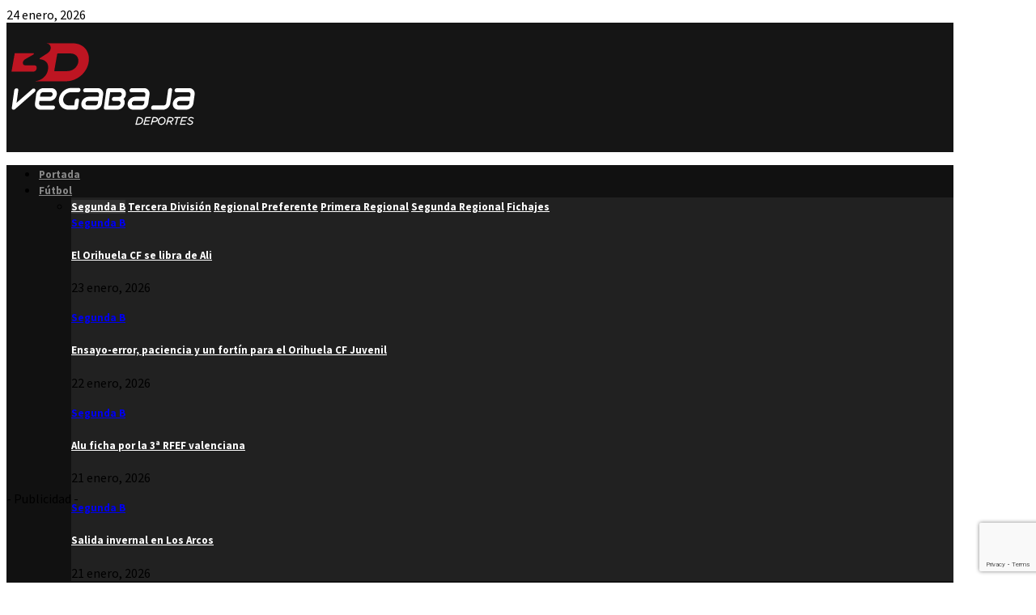

--- FILE ---
content_type: text/html; charset=UTF-8
request_url: https://3dvegabaja.com/coaches-futbol-llega-para-proteger-la-figura-del-entrenador/
body_size: 47151
content:
<!DOCTYPE html>
<html lang="es">
<head>
	<meta charset="UTF-8">
		<meta name="viewport" content="width=device-width, initial-scale=1">
		<link rel="profile" href="https://gmpg.org/xfn/11">
	<meta name='robots' content='index, follow, max-image-preview:large, max-snippet:-1, max-video-preview:-1' />
	<style>img:is([sizes="auto" i], [sizes^="auto," i]) { contain-intrinsic-size: 3000px 1500px }</style>
	
	<!-- This site is optimized with the Yoast SEO plugin v26.2 - https://yoast.com/wordpress/plugins/seo/ -->
	<title>&quot;Coaches Fútbol&quot; llega para proteger la figura del entrenador</title>
	<link rel="canonical" href="https://3dvegabaja.com/coaches-futbol-llega-para-proteger-la-figura-del-entrenador/" />
	<meta property="og:locale" content="es_ES" />
	<meta property="og:type" content="article" />
	<meta property="og:title" content="&quot;Coaches Fútbol&quot; llega para proteger la figura del entrenador" />
	<meta property="og:description" content="“Coaches Fútbol” es un sindicato de ámbito estatal, al servicio del colectivo de entrenadoras y entrenadores de fútbol, registrado en la Dirección General de Empleo. Nace con el fin de promover su unión, formación, capacitación y progresión, realizando y fomentando actividades y eventos para ello. Velando por el normal desarrollo..." />
	<meta property="og:url" content="https://3dvegabaja.com/coaches-futbol-llega-para-proteger-la-figura-del-entrenador/" />
	<meta property="og:site_name" content="3D Vega Baja" />
	<meta property="article:published_time" content="2019-05-21T09:56:15+00:00" />
	<meta property="article:modified_time" content="2019-05-21T09:58:35+00:00" />
	<meta property="og:image" content="https://3dvegabaja.com/wp-content/uploads/image_123986672.jpeg" />
	<meta property="og:image:width" content="640" />
	<meta property="og:image:height" content="474" />
	<meta property="og:image:type" content="image/jpeg" />
	<meta name="author" content="Pertusa" />
	<meta name="twitter:card" content="summary_large_image" />
	<meta name="twitter:label1" content="Escrito por" />
	<meta name="twitter:data1" content="Pertusa" />
	<meta name="twitter:label2" content="Tiempo de lectura" />
	<meta name="twitter:data2" content="2 minutos" />
	<script type="application/ld+json" class="yoast-schema-graph">{"@context":"https://schema.org","@graph":[{"@type":"Article","@id":"https://3dvegabaja.com/coaches-futbol-llega-para-proteger-la-figura-del-entrenador/#article","isPartOf":{"@id":"https://3dvegabaja.com/coaches-futbol-llega-para-proteger-la-figura-del-entrenador/"},"author":{"name":"Pertusa","@id":"https://3dvegabaja.com/#/schema/person/1f782ba6303ce62719458bf457bc26c5"},"headline":"«Coaches Fútbol» llega para proteger la figura del entrenador","datePublished":"2019-05-21T09:56:15+00:00","dateModified":"2019-05-21T09:58:35+00:00","mainEntityOfPage":{"@id":"https://3dvegabaja.com/coaches-futbol-llega-para-proteger-la-figura-del-entrenador/"},"wordCount":377,"commentCount":0,"publisher":{"@id":"https://3dvegabaja.com/#organization"},"image":{"@id":"https://3dvegabaja.com/coaches-futbol-llega-para-proteger-la-figura-del-entrenador/#primaryimage"},"thumbnailUrl":"https://3dvegabaja.com/wp-content/uploads/image_123986672.jpeg","articleSection":["Fútbol","Primera Regional","Regional Preferente","Segunda Reg. Grupo 15","Segunda Regional","Tercera División"],"inLanguage":"es","potentialAction":[{"@type":"CommentAction","name":"Comment","target":["https://3dvegabaja.com/coaches-futbol-llega-para-proteger-la-figura-del-entrenador/#respond"]}]},{"@type":"WebPage","@id":"https://3dvegabaja.com/coaches-futbol-llega-para-proteger-la-figura-del-entrenador/","url":"https://3dvegabaja.com/coaches-futbol-llega-para-proteger-la-figura-del-entrenador/","name":"\"Coaches Fútbol\" llega para proteger la figura del entrenador","isPartOf":{"@id":"https://3dvegabaja.com/#website"},"primaryImageOfPage":{"@id":"https://3dvegabaja.com/coaches-futbol-llega-para-proteger-la-figura-del-entrenador/#primaryimage"},"image":{"@id":"https://3dvegabaja.com/coaches-futbol-llega-para-proteger-la-figura-del-entrenador/#primaryimage"},"thumbnailUrl":"https://3dvegabaja.com/wp-content/uploads/image_123986672.jpeg","datePublished":"2019-05-21T09:56:15+00:00","dateModified":"2019-05-21T09:58:35+00:00","breadcrumb":{"@id":"https://3dvegabaja.com/coaches-futbol-llega-para-proteger-la-figura-del-entrenador/#breadcrumb"},"inLanguage":"es","potentialAction":[{"@type":"ReadAction","target":["https://3dvegabaja.com/coaches-futbol-llega-para-proteger-la-figura-del-entrenador/"]}]},{"@type":"ImageObject","inLanguage":"es","@id":"https://3dvegabaja.com/coaches-futbol-llega-para-proteger-la-figura-del-entrenador/#primaryimage","url":"https://3dvegabaja.com/wp-content/uploads/image_123986672.jpeg","contentUrl":"https://3dvegabaja.com/wp-content/uploads/image_123986672.jpeg","width":640,"height":474},{"@type":"BreadcrumbList","@id":"https://3dvegabaja.com/coaches-futbol-llega-para-proteger-la-figura-del-entrenador/#breadcrumb","itemListElement":[{"@type":"ListItem","position":1,"name":"Home","item":"https://3dvegabaja.com/"},{"@type":"ListItem","position":2,"name":"«Coaches Fútbol» llega para proteger la figura del entrenador"}]},{"@type":"WebSite","@id":"https://3dvegabaja.com/#website","url":"https://3dvegabaja.com/","name":"3D Vega Baja","description":"Todo el Deporte de la Vega Baja","publisher":{"@id":"https://3dvegabaja.com/#organization"},"potentialAction":[{"@type":"SearchAction","target":{"@type":"EntryPoint","urlTemplate":"https://3dvegabaja.com/?s={search_term_string}"},"query-input":{"@type":"PropertyValueSpecification","valueRequired":true,"valueName":"search_term_string"}}],"inLanguage":"es"},{"@type":"Organization","@id":"https://3dvegabaja.com/#organization","name":"3dvegabaja","url":"https://3dvegabaja.com/","logo":{"@type":"ImageObject","inLanguage":"es","@id":"https://3dvegabaja.com/#/schema/logo/image/","url":"https://3dvegabaja.com/wp-content/uploads/2019/01/cropped-3d-vegabaja-symbol-3.png","contentUrl":"https://3dvegabaja.com/wp-content/uploads/2019/01/cropped-3d-vegabaja-symbol-3.png","width":512,"height":512,"caption":"3dvegabaja"},"image":{"@id":"https://3dvegabaja.com/#/schema/logo/image/"}},{"@type":"Person","@id":"https://3dvegabaja.com/#/schema/person/1f782ba6303ce62719458bf457bc26c5","name":"Pertusa","image":{"@type":"ImageObject","inLanguage":"es","@id":"https://3dvegabaja.com/#/schema/person/image/","url":"https://secure.gravatar.com/avatar/e54884b7872d8812484fc35b7067404e5bad5b8f9370ead621092e8ff9190965?s=96&d=mm&r=g","contentUrl":"https://secure.gravatar.com/avatar/e54884b7872d8812484fc35b7067404e5bad5b8f9370ead621092e8ff9190965?s=96&d=mm&r=g","caption":"Pertusa"},"url":"https://3dvegabaja.com/author/pertu/"}]}</script>
	<!-- / Yoast SEO plugin. -->


<link rel='dns-prefetch' href='//cdnjs.cloudflare.com' />
<link rel='dns-prefetch' href='//fonts.googleapis.com' />
<link rel="alternate" type="application/rss+xml" title="3D Vega Baja &raquo; Feed" href="https://3dvegabaja.com/feed/" />
<link rel="alternate" type="application/rss+xml" title="3D Vega Baja &raquo; Feed de los comentarios" href="https://3dvegabaja.com/comments/feed/" />
<script type="c57f43425e6d9550cb9fc3b3-text/javascript">
/* <![CDATA[ */
window._wpemojiSettings = {"baseUrl":"https:\/\/s.w.org\/images\/core\/emoji\/16.0.1\/72x72\/","ext":".png","svgUrl":"https:\/\/s.w.org\/images\/core\/emoji\/16.0.1\/svg\/","svgExt":".svg","source":{"concatemoji":"https:\/\/3dvegabaja.com\/wp-includes\/js\/wp-emoji-release.min.js?ver=6.8.3"}};
/*! This file is auto-generated */
!function(s,n){var o,i,e;function c(e){try{var t={supportTests:e,timestamp:(new Date).valueOf()};sessionStorage.setItem(o,JSON.stringify(t))}catch(e){}}function p(e,t,n){e.clearRect(0,0,e.canvas.width,e.canvas.height),e.fillText(t,0,0);var t=new Uint32Array(e.getImageData(0,0,e.canvas.width,e.canvas.height).data),a=(e.clearRect(0,0,e.canvas.width,e.canvas.height),e.fillText(n,0,0),new Uint32Array(e.getImageData(0,0,e.canvas.width,e.canvas.height).data));return t.every(function(e,t){return e===a[t]})}function u(e,t){e.clearRect(0,0,e.canvas.width,e.canvas.height),e.fillText(t,0,0);for(var n=e.getImageData(16,16,1,1),a=0;a<n.data.length;a++)if(0!==n.data[a])return!1;return!0}function f(e,t,n,a){switch(t){case"flag":return n(e,"\ud83c\udff3\ufe0f\u200d\u26a7\ufe0f","\ud83c\udff3\ufe0f\u200b\u26a7\ufe0f")?!1:!n(e,"\ud83c\udde8\ud83c\uddf6","\ud83c\udde8\u200b\ud83c\uddf6")&&!n(e,"\ud83c\udff4\udb40\udc67\udb40\udc62\udb40\udc65\udb40\udc6e\udb40\udc67\udb40\udc7f","\ud83c\udff4\u200b\udb40\udc67\u200b\udb40\udc62\u200b\udb40\udc65\u200b\udb40\udc6e\u200b\udb40\udc67\u200b\udb40\udc7f");case"emoji":return!a(e,"\ud83e\udedf")}return!1}function g(e,t,n,a){var r="undefined"!=typeof WorkerGlobalScope&&self instanceof WorkerGlobalScope?new OffscreenCanvas(300,150):s.createElement("canvas"),o=r.getContext("2d",{willReadFrequently:!0}),i=(o.textBaseline="top",o.font="600 32px Arial",{});return e.forEach(function(e){i[e]=t(o,e,n,a)}),i}function t(e){var t=s.createElement("script");t.src=e,t.defer=!0,s.head.appendChild(t)}"undefined"!=typeof Promise&&(o="wpEmojiSettingsSupports",i=["flag","emoji"],n.supports={everything:!0,everythingExceptFlag:!0},e=new Promise(function(e){s.addEventListener("DOMContentLoaded",e,{once:!0})}),new Promise(function(t){var n=function(){try{var e=JSON.parse(sessionStorage.getItem(o));if("object"==typeof e&&"number"==typeof e.timestamp&&(new Date).valueOf()<e.timestamp+604800&&"object"==typeof e.supportTests)return e.supportTests}catch(e){}return null}();if(!n){if("undefined"!=typeof Worker&&"undefined"!=typeof OffscreenCanvas&&"undefined"!=typeof URL&&URL.createObjectURL&&"undefined"!=typeof Blob)try{var e="postMessage("+g.toString()+"("+[JSON.stringify(i),f.toString(),p.toString(),u.toString()].join(",")+"));",a=new Blob([e],{type:"text/javascript"}),r=new Worker(URL.createObjectURL(a),{name:"wpTestEmojiSupports"});return void(r.onmessage=function(e){c(n=e.data),r.terminate(),t(n)})}catch(e){}c(n=g(i,f,p,u))}t(n)}).then(function(e){for(var t in e)n.supports[t]=e[t],n.supports.everything=n.supports.everything&&n.supports[t],"flag"!==t&&(n.supports.everythingExceptFlag=n.supports.everythingExceptFlag&&n.supports[t]);n.supports.everythingExceptFlag=n.supports.everythingExceptFlag&&!n.supports.flag,n.DOMReady=!1,n.readyCallback=function(){n.DOMReady=!0}}).then(function(){return e}).then(function(){var e;n.supports.everything||(n.readyCallback(),(e=n.source||{}).concatemoji?t(e.concatemoji):e.wpemoji&&e.twemoji&&(t(e.twemoji),t(e.wpemoji)))}))}((window,document),window._wpemojiSettings);
/* ]]> */
</script>
<!-- 3dvegabaja.com is managing ads with Advanced Ads 2.0.13 – https://wpadvancedads.com/ --><script id="dvega-ready" type="c57f43425e6d9550cb9fc3b3-text/javascript">
			window.advanced_ads_ready=function(e,a){a=a||"complete";var d=function(e){return"interactive"===a?"loading"!==e:"complete"===e};d(document.readyState)?e():document.addEventListener("readystatechange",(function(a){d(a.target.readyState)&&e()}),{once:"interactive"===a})},window.advanced_ads_ready_queue=window.advanced_ads_ready_queue||[];		</script>
		<style id='wp-emoji-styles-inline-css' type='text/css'>

	img.wp-smiley, img.emoji {
		display: inline !important;
		border: none !important;
		box-shadow: none !important;
		height: 1em !important;
		width: 1em !important;
		margin: 0 0.07em !important;
		vertical-align: -0.1em !important;
		background: none !important;
		padding: 0 !important;
	}
</style>
<link rel='stylesheet' id='wp-block-library-css' href='https://3dvegabaja.com/wp-includes/css/dist/block-library/style.min.css?ver=6.8.3' type='text/css' media='all' />
<style id='wp-block-library-theme-inline-css' type='text/css'>
.wp-block-audio :where(figcaption){color:#555;font-size:13px;text-align:center}.is-dark-theme .wp-block-audio :where(figcaption){color:#ffffffa6}.wp-block-audio{margin:0 0 1em}.wp-block-code{border:1px solid #ccc;border-radius:4px;font-family:Menlo,Consolas,monaco,monospace;padding:.8em 1em}.wp-block-embed :where(figcaption){color:#555;font-size:13px;text-align:center}.is-dark-theme .wp-block-embed :where(figcaption){color:#ffffffa6}.wp-block-embed{margin:0 0 1em}.blocks-gallery-caption{color:#555;font-size:13px;text-align:center}.is-dark-theme .blocks-gallery-caption{color:#ffffffa6}:root :where(.wp-block-image figcaption){color:#555;font-size:13px;text-align:center}.is-dark-theme :root :where(.wp-block-image figcaption){color:#ffffffa6}.wp-block-image{margin:0 0 1em}.wp-block-pullquote{border-bottom:4px solid;border-top:4px solid;color:currentColor;margin-bottom:1.75em}.wp-block-pullquote cite,.wp-block-pullquote footer,.wp-block-pullquote__citation{color:currentColor;font-size:.8125em;font-style:normal;text-transform:uppercase}.wp-block-quote{border-left:.25em solid;margin:0 0 1.75em;padding-left:1em}.wp-block-quote cite,.wp-block-quote footer{color:currentColor;font-size:.8125em;font-style:normal;position:relative}.wp-block-quote:where(.has-text-align-right){border-left:none;border-right:.25em solid;padding-left:0;padding-right:1em}.wp-block-quote:where(.has-text-align-center){border:none;padding-left:0}.wp-block-quote.is-large,.wp-block-quote.is-style-large,.wp-block-quote:where(.is-style-plain){border:none}.wp-block-search .wp-block-search__label{font-weight:700}.wp-block-search__button{border:1px solid #ccc;padding:.375em .625em}:where(.wp-block-group.has-background){padding:1.25em 2.375em}.wp-block-separator.has-css-opacity{opacity:.4}.wp-block-separator{border:none;border-bottom:2px solid;margin-left:auto;margin-right:auto}.wp-block-separator.has-alpha-channel-opacity{opacity:1}.wp-block-separator:not(.is-style-wide):not(.is-style-dots){width:100px}.wp-block-separator.has-background:not(.is-style-dots){border-bottom:none;height:1px}.wp-block-separator.has-background:not(.is-style-wide):not(.is-style-dots){height:2px}.wp-block-table{margin:0 0 1em}.wp-block-table td,.wp-block-table th{word-break:normal}.wp-block-table :where(figcaption){color:#555;font-size:13px;text-align:center}.is-dark-theme .wp-block-table :where(figcaption){color:#ffffffa6}.wp-block-video :where(figcaption){color:#555;font-size:13px;text-align:center}.is-dark-theme .wp-block-video :where(figcaption){color:#ffffffa6}.wp-block-video{margin:0 0 1em}:root :where(.wp-block-template-part.has-background){margin-bottom:0;margin-top:0;padding:1.25em 2.375em}
</style>
<style id='classic-theme-styles-inline-css' type='text/css'>
/*! This file is auto-generated */
.wp-block-button__link{color:#fff;background-color:#32373c;border-radius:9999px;box-shadow:none;text-decoration:none;padding:calc(.667em + 2px) calc(1.333em + 2px);font-size:1.125em}.wp-block-file__button{background:#32373c;color:#fff;text-decoration:none}
</style>
<style id='global-styles-inline-css' type='text/css'>
:root{--wp--preset--aspect-ratio--square: 1;--wp--preset--aspect-ratio--4-3: 4/3;--wp--preset--aspect-ratio--3-4: 3/4;--wp--preset--aspect-ratio--3-2: 3/2;--wp--preset--aspect-ratio--2-3: 2/3;--wp--preset--aspect-ratio--16-9: 16/9;--wp--preset--aspect-ratio--9-16: 9/16;--wp--preset--color--black: #000000;--wp--preset--color--cyan-bluish-gray: #abb8c3;--wp--preset--color--white: #ffffff;--wp--preset--color--pale-pink: #f78da7;--wp--preset--color--vivid-red: #cf2e2e;--wp--preset--color--luminous-vivid-orange: #ff6900;--wp--preset--color--luminous-vivid-amber: #fcb900;--wp--preset--color--light-green-cyan: #7bdcb5;--wp--preset--color--vivid-green-cyan: #00d084;--wp--preset--color--pale-cyan-blue: #8ed1fc;--wp--preset--color--vivid-cyan-blue: #0693e3;--wp--preset--color--vivid-purple: #9b51e0;--wp--preset--gradient--vivid-cyan-blue-to-vivid-purple: linear-gradient(135deg,rgba(6,147,227,1) 0%,rgb(155,81,224) 100%);--wp--preset--gradient--light-green-cyan-to-vivid-green-cyan: linear-gradient(135deg,rgb(122,220,180) 0%,rgb(0,208,130) 100%);--wp--preset--gradient--luminous-vivid-amber-to-luminous-vivid-orange: linear-gradient(135deg,rgba(252,185,0,1) 0%,rgba(255,105,0,1) 100%);--wp--preset--gradient--luminous-vivid-orange-to-vivid-red: linear-gradient(135deg,rgba(255,105,0,1) 0%,rgb(207,46,46) 100%);--wp--preset--gradient--very-light-gray-to-cyan-bluish-gray: linear-gradient(135deg,rgb(238,238,238) 0%,rgb(169,184,195) 100%);--wp--preset--gradient--cool-to-warm-spectrum: linear-gradient(135deg,rgb(74,234,220) 0%,rgb(151,120,209) 20%,rgb(207,42,186) 40%,rgb(238,44,130) 60%,rgb(251,105,98) 80%,rgb(254,248,76) 100%);--wp--preset--gradient--blush-light-purple: linear-gradient(135deg,rgb(255,206,236) 0%,rgb(152,150,240) 100%);--wp--preset--gradient--blush-bordeaux: linear-gradient(135deg,rgb(254,205,165) 0%,rgb(254,45,45) 50%,rgb(107,0,62) 100%);--wp--preset--gradient--luminous-dusk: linear-gradient(135deg,rgb(255,203,112) 0%,rgb(199,81,192) 50%,rgb(65,88,208) 100%);--wp--preset--gradient--pale-ocean: linear-gradient(135deg,rgb(255,245,203) 0%,rgb(182,227,212) 50%,rgb(51,167,181) 100%);--wp--preset--gradient--electric-grass: linear-gradient(135deg,rgb(202,248,128) 0%,rgb(113,206,126) 100%);--wp--preset--gradient--midnight: linear-gradient(135deg,rgb(2,3,129) 0%,rgb(40,116,252) 100%);--wp--preset--font-size--small: 14px;--wp--preset--font-size--medium: 20px;--wp--preset--font-size--large: 32px;--wp--preset--font-size--x-large: 42px;--wp--preset--font-size--normal: 16px;--wp--preset--font-size--huge: 42px;--wp--preset--spacing--20: 0.44rem;--wp--preset--spacing--30: 0.67rem;--wp--preset--spacing--40: 1rem;--wp--preset--spacing--50: 1.5rem;--wp--preset--spacing--60: 2.25rem;--wp--preset--spacing--70: 3.38rem;--wp--preset--spacing--80: 5.06rem;--wp--preset--shadow--natural: 6px 6px 9px rgba(0, 0, 0, 0.2);--wp--preset--shadow--deep: 12px 12px 50px rgba(0, 0, 0, 0.4);--wp--preset--shadow--sharp: 6px 6px 0px rgba(0, 0, 0, 0.2);--wp--preset--shadow--outlined: 6px 6px 0px -3px rgba(255, 255, 255, 1), 6px 6px rgba(0, 0, 0, 1);--wp--preset--shadow--crisp: 6px 6px 0px rgba(0, 0, 0, 1);}:where(.is-layout-flex){gap: 0.5em;}:where(.is-layout-grid){gap: 0.5em;}body .is-layout-flex{display: flex;}.is-layout-flex{flex-wrap: wrap;align-items: center;}.is-layout-flex > :is(*, div){margin: 0;}body .is-layout-grid{display: grid;}.is-layout-grid > :is(*, div){margin: 0;}:where(.wp-block-columns.is-layout-flex){gap: 2em;}:where(.wp-block-columns.is-layout-grid){gap: 2em;}:where(.wp-block-post-template.is-layout-flex){gap: 1.25em;}:where(.wp-block-post-template.is-layout-grid){gap: 1.25em;}.has-black-color{color: var(--wp--preset--color--black) !important;}.has-cyan-bluish-gray-color{color: var(--wp--preset--color--cyan-bluish-gray) !important;}.has-white-color{color: var(--wp--preset--color--white) !important;}.has-pale-pink-color{color: var(--wp--preset--color--pale-pink) !important;}.has-vivid-red-color{color: var(--wp--preset--color--vivid-red) !important;}.has-luminous-vivid-orange-color{color: var(--wp--preset--color--luminous-vivid-orange) !important;}.has-luminous-vivid-amber-color{color: var(--wp--preset--color--luminous-vivid-amber) !important;}.has-light-green-cyan-color{color: var(--wp--preset--color--light-green-cyan) !important;}.has-vivid-green-cyan-color{color: var(--wp--preset--color--vivid-green-cyan) !important;}.has-pale-cyan-blue-color{color: var(--wp--preset--color--pale-cyan-blue) !important;}.has-vivid-cyan-blue-color{color: var(--wp--preset--color--vivid-cyan-blue) !important;}.has-vivid-purple-color{color: var(--wp--preset--color--vivid-purple) !important;}.has-black-background-color{background-color: var(--wp--preset--color--black) !important;}.has-cyan-bluish-gray-background-color{background-color: var(--wp--preset--color--cyan-bluish-gray) !important;}.has-white-background-color{background-color: var(--wp--preset--color--white) !important;}.has-pale-pink-background-color{background-color: var(--wp--preset--color--pale-pink) !important;}.has-vivid-red-background-color{background-color: var(--wp--preset--color--vivid-red) !important;}.has-luminous-vivid-orange-background-color{background-color: var(--wp--preset--color--luminous-vivid-orange) !important;}.has-luminous-vivid-amber-background-color{background-color: var(--wp--preset--color--luminous-vivid-amber) !important;}.has-light-green-cyan-background-color{background-color: var(--wp--preset--color--light-green-cyan) !important;}.has-vivid-green-cyan-background-color{background-color: var(--wp--preset--color--vivid-green-cyan) !important;}.has-pale-cyan-blue-background-color{background-color: var(--wp--preset--color--pale-cyan-blue) !important;}.has-vivid-cyan-blue-background-color{background-color: var(--wp--preset--color--vivid-cyan-blue) !important;}.has-vivid-purple-background-color{background-color: var(--wp--preset--color--vivid-purple) !important;}.has-black-border-color{border-color: var(--wp--preset--color--black) !important;}.has-cyan-bluish-gray-border-color{border-color: var(--wp--preset--color--cyan-bluish-gray) !important;}.has-white-border-color{border-color: var(--wp--preset--color--white) !important;}.has-pale-pink-border-color{border-color: var(--wp--preset--color--pale-pink) !important;}.has-vivid-red-border-color{border-color: var(--wp--preset--color--vivid-red) !important;}.has-luminous-vivid-orange-border-color{border-color: var(--wp--preset--color--luminous-vivid-orange) !important;}.has-luminous-vivid-amber-border-color{border-color: var(--wp--preset--color--luminous-vivid-amber) !important;}.has-light-green-cyan-border-color{border-color: var(--wp--preset--color--light-green-cyan) !important;}.has-vivid-green-cyan-border-color{border-color: var(--wp--preset--color--vivid-green-cyan) !important;}.has-pale-cyan-blue-border-color{border-color: var(--wp--preset--color--pale-cyan-blue) !important;}.has-vivid-cyan-blue-border-color{border-color: var(--wp--preset--color--vivid-cyan-blue) !important;}.has-vivid-purple-border-color{border-color: var(--wp--preset--color--vivid-purple) !important;}.has-vivid-cyan-blue-to-vivid-purple-gradient-background{background: var(--wp--preset--gradient--vivid-cyan-blue-to-vivid-purple) !important;}.has-light-green-cyan-to-vivid-green-cyan-gradient-background{background: var(--wp--preset--gradient--light-green-cyan-to-vivid-green-cyan) !important;}.has-luminous-vivid-amber-to-luminous-vivid-orange-gradient-background{background: var(--wp--preset--gradient--luminous-vivid-amber-to-luminous-vivid-orange) !important;}.has-luminous-vivid-orange-to-vivid-red-gradient-background{background: var(--wp--preset--gradient--luminous-vivid-orange-to-vivid-red) !important;}.has-very-light-gray-to-cyan-bluish-gray-gradient-background{background: var(--wp--preset--gradient--very-light-gray-to-cyan-bluish-gray) !important;}.has-cool-to-warm-spectrum-gradient-background{background: var(--wp--preset--gradient--cool-to-warm-spectrum) !important;}.has-blush-light-purple-gradient-background{background: var(--wp--preset--gradient--blush-light-purple) !important;}.has-blush-bordeaux-gradient-background{background: var(--wp--preset--gradient--blush-bordeaux) !important;}.has-luminous-dusk-gradient-background{background: var(--wp--preset--gradient--luminous-dusk) !important;}.has-pale-ocean-gradient-background{background: var(--wp--preset--gradient--pale-ocean) !important;}.has-electric-grass-gradient-background{background: var(--wp--preset--gradient--electric-grass) !important;}.has-midnight-gradient-background{background: var(--wp--preset--gradient--midnight) !important;}.has-small-font-size{font-size: var(--wp--preset--font-size--small) !important;}.has-medium-font-size{font-size: var(--wp--preset--font-size--medium) !important;}.has-large-font-size{font-size: var(--wp--preset--font-size--large) !important;}.has-x-large-font-size{font-size: var(--wp--preset--font-size--x-large) !important;}
:where(.wp-block-post-template.is-layout-flex){gap: 1.25em;}:where(.wp-block-post-template.is-layout-grid){gap: 1.25em;}
:where(.wp-block-columns.is-layout-flex){gap: 2em;}:where(.wp-block-columns.is-layout-grid){gap: 2em;}
:root :where(.wp-block-pullquote){font-size: 1.5em;line-height: 1.6;}
</style>
<link rel='stylesheet' id='contact-form-7-css' href='https://3dvegabaja.com/wp-content/plugins/contact-form-7/includes/css/styles.css?ver=6.1.3' type='text/css' media='all' />
<link rel='stylesheet' id='pencisc-css' href='https://3dvegabaja.com/wp-content/plugins/penci-framework/assets/css/single-shortcode.css?ver=6.8.3' type='text/css' media='all' />
<link rel='stylesheet' id='wp-polls-css' href='https://3dvegabaja.com/wp-content/plugins/wp-polls/polls-css.css?ver=2.77.3' type='text/css' media='all' />
<style id='wp-polls-inline-css' type='text/css'>
.wp-polls .pollbar {
	margin: 1px;
	font-size: 18px;
	line-height: 20px;
	height: 20px;
	background: #be1522;
	border: 1px solid #000000;
}

</style>
<link rel='stylesheet' id='parent-style-css' href='https://3dvegabaja.com/wp-content/themes/pennews/style.css?ver=6.8.3' type='text/css' media='all' />
<link rel='stylesheet' id='penci-style-child-css' href='https://3dvegabaja.com/wp-content/themes/pennews-child/css/custom.css?ver=1720427065' type='text/css' media='all' />
<link rel='stylesheet' id='lightbox-css-css' href='//cdnjs.cloudflare.com/ajax/libs/lightbox2/2.10.0/css/lightbox.min.css?ver=6.8.3' type='text/css' media='all' />
<link rel='stylesheet' id='penci-font-awesome-css' href='https://3dvegabaja.com/wp-content/themes/pennews/css/font-awesome.min.css?ver=4.5.2' type='text/css' media='all' />
<link rel='stylesheet' id='penci-fonts-css' href='//fonts.googleapis.com/css?family=Roboto%3A300%2C300italic%2C400%2C400italic%2C500%2C500italic%2C700%2C700italic%2C800%2C800italic%7CMukta+Vaani%3A300%2C300italic%2C400%2C400italic%2C500%2C500italic%2C700%2C700italic%2C800%2C800italic%7COswald%3A300%2C300italic%2C400%2C400italic%2C500%2C500italic%2C700%2C700italic%2C800%2C800italic%7CTeko%3A300%2C300italic%2C400%2C400italic%2C500%2C500italic%2C700%2C700italic%2C800%2C800italic%7COverpass%3A300%2C300italic%2C400%2C400italic%2C500%2C500italic%2C700%2C700italic%2C800%2C800italic%7CSource+Sans+Pro%3A300%2C300italic%2C400%2C400italic%2C500%2C500italic%2C700%2C700italic%2C800%2C800italic%3A300%2C300italic%2C400%2C400italic%2C500%2C500italic%2C700%2C700italic%2C800%2C800italic%26subset%3Dcyrillic%2Ccyrillic-ext%2Cgreek%2Cgreek-ext%2Clatin-ext' type='text/css' media='all' />
<link rel='stylesheet' id='penci-style-css' href='https://3dvegabaja.com/wp-content/themes/pennews-child/style.css?ver=6.7.3' type='text/css' media='all' />
<style id='penci-style-inline-css' type='text/css'>
.penci-block-vc.style-title-13:not(.footer-widget).style-title-center .penci-block-heading {border-right: 10px solid transparent; border-left: 10px solid transparent; }.site-branding h1, .site-branding h2 {margin: 0;}.penci-schema-markup { display: none !important; }.penci-entry-media .twitter-video { max-width: none !important; margin: 0 !important; }.penci-entry-media .fb-video { margin-bottom: 0; }.penci-entry-media .post-format-meta > iframe { vertical-align: top; }.penci-single-style-6 .penci-entry-media-top.penci-video-format-dailymotion:after, .penci-single-style-6 .penci-entry-media-top.penci-video-format-facebook:after, .penci-single-style-6 .penci-entry-media-top.penci-video-format-vimeo:after, .penci-single-style-6 .penci-entry-media-top.penci-video-format-twitter:after, .penci-single-style-7 .penci-entry-media-top.penci-video-format-dailymotion:after, .penci-single-style-7 .penci-entry-media-top.penci-video-format-facebook:after, .penci-single-style-7 .penci-entry-media-top.penci-video-format-vimeo:after, .penci-single-style-7 .penci-entry-media-top.penci-video-format-twitter:after { content: none; } .penci-single-style-5 .penci-entry-media.penci-video-format-dailymotion:after, .penci-single-style-5 .penci-entry-media.penci-video-format-facebook:after, .penci-single-style-5 .penci-entry-media.penci-video-format-vimeo:after, .penci-single-style-5 .penci-entry-media.penci-video-format-twitter:after { content: none; }@media screen and (max-width: 960px) { .penci-insta-thumb ul.thumbnails.penci_col_5 li, .penci-insta-thumb ul.thumbnails.penci_col_6 li { width: 33.33% !important; } .penci-insta-thumb ul.thumbnails.penci_col_7 li, .penci-insta-thumb ul.thumbnails.penci_col_8 li, .penci-insta-thumb ul.thumbnails.penci_col_9 li, .penci-insta-thumb ul.thumbnails.penci_col_10 li { width: 25% !important; } }.site-header.header--s12 .penci-menu-toggle-wapper,.site-header.header--s12 .header__social-search { flex: 1; }.site-header.header--s5 .site-branding {  padding-right: 0;margin-right: 40px; }.penci-block_37 .penci_post-meta { padding-top: 8px; }.penci-block_37 .penci-post-excerpt + .penci_post-meta { padding-top: 0; }.penci-hide-text-votes { display: none; }.penci-usewr-review {  border-top: 1px solid #ececec; }.penci-review-score {top: 5px; position: relative; }.penci-social-counter.penci-social-counter--style-3 .penci-social__empty a, .penci-social-counter.penci-social-counter--style-4 .penci-social__empty a, .penci-social-counter.penci-social-counter--style-5 .penci-social__empty a, .penci-social-counter.penci-social-counter--style-6 .penci-social__empty a { display: flex; justify-content: center; align-items: center; }.penci-block-error { padding: 0 20px 20px; }@media screen and (min-width: 1240px){ .penci_dis_padding_bw .penci-content-main.penci-col-4:nth-child(3n+2) { padding-right: 15px; padding-left: 15px; }}.bos_searchbox_widget_class.penci-vc-column-1 #flexi_searchbox #b_searchboxInc .b_submitButton_wrapper{ padding-top: 10px; padding-bottom: 10px; }.mfp-image-holder .mfp-close, .mfp-iframe-holder .mfp-close { background: transparent; border-color: transparent; }h1, h2, h3, h4, h5, h6,.error404 .page-title,
		.error404 .penci-block-vc .penci-block__title, .footer__bottom.style-2 .block-title {font-family: 'Overpass', sans-serif}h1, h2, h3, h4, h5, h6,.error404 .page-title,
		 .error404 .penci-block-vc .penci-block__title, .product_list_widget .product-title, .footer__bottom.style-2 .block-title {font-weight: 700}.penci-block-vc .penci-block__title, .penci-menu-hbg .penci-block-vc .penci-block__title, .penci-menu-hbg-widgets .menu-hbg-title{ font-family:'Overpass', sans-serif; }.penci-block-vc .penci-block__title, .penci-menu-hbg .penci-block-vc .penci-block__title, .penci-menu-hbg-widgets .menu-hbg-title{ font-weight:700; }body, button, input, select, textarea,.penci-post-subtitle,.woocommerce ul.products li.product .button,#site-navigation .penci-megamenu .penci-mega-thumbnail .mega-cat-name{font-family: 'Source Sans Pro', sans-serif}.penci-vc_two-sidebar.penci-vc_2sidebar-content.penci-container .penci-wide-content,.penci-vc_two-sidebar.penci-vc_2sidebar-content.penci-container-fluid  .penci-wide-content,.penci-vc_two-sidebar.penci-vc_content-2sidebar.penci-container .penci-wide-content,.penci-vc_two-sidebar.penci-vc_content-2sidebar.penci-container-fluid .penci-wide-content {padding-left: 0 !important;padding-right: 0 !important;}@media screen and (min-width: 1240px){
		.two-sidebar .site-main .penci-container .penci-wide-content,
		.penci-vc_two-sidebar.penci-container .penci-wide-content,
		.penci-vc_two-sidebar.penci-container-fluid .penci-wide-content{ padding-left: 60px!important; padding-right:60px!important;  }}@media screen and (min-width: 1240px){
		 .penci-vc_sidebar-left .penci-content-main,
		 .penci-container-width-1400 .penci-con_innner-sidebar-left .penci_column_inner-main, 
		 .sidebar-left .site-main .penci-wide-content{ padding-left:60px !important;padding-right: 0 !important; }}@media screen and (min-width: 1240px){ 
		 .penci-vc_sidebar-right .penci-content-main,
		 .sidebar-right .site-main .penci-wide-content,
		 .penci-container-width-1400 .penci-con_innner-sidebar-right .penci_column_inner-main { padding-right:60px !important; padding-left:0 !important; }}@media screen and (min-width: 1240px){  .penci-container__content .penci-col-6:nth-child(2n+1), .penci-two-column .penci-container__content .penci-two-column-item:nth-child(2n+1){ padding-right:30px !important; }}@media screen and (min-width: 1240px){  .penci-container__content .penci-col-6:nth-child(2n+2), .penci-two-column .penci-container__content .penci-two-column-item:nth-child(2n+2){ padding-left:30px !important; }}@media screen and (min-width: 1240px){  .penci-container__content .penci-col-4:nth-child(3n+1){ padding-right:30px !important; }}@media screen and (min-width: 1240px){  .penci-container__content .penci-col-4:nth-child(3n+2){ padding-left:30px !important; padding-right:30px !important; }}@media screen and (min-width: 1240px){  .penci-container__content .penci-col-4:nth-child(3n+3){ padding-left:30px !important; }}@media screen and (min-width: 1240px){  .penci-container__content .penci-col-3:nth-child(4n+1){ padding-right:30px !important; }}@media screen and (min-width: 1240px){  .penci-container__content .penci-col-3:nth-child(4n+2),
		.penci-container__content .penci-col-3:nth-child(4n+3){ padding-left:30px !important; padding-right:30px !important; }}@media screen and (min-width: 1240px){  .penci-container__content .penci-col-3:nth-child(4n+4){ padding-left:30px !important; }}@media screen and (min-width: 1240px) {.penci-recipe-index-wrap .penci-recipe-index .penci-recipe-index-item {padding-left: 10px !important;padding-right: 10px !important;}}@media screen and (min-width: 1240px){ 
		 .penci-vc_two-sidebar.penci-vc_content-2sidebar.penci-container .penci-wide-content,
		 .penci-vc_two-sidebar.penci-vc_content-2sidebar.penci-container-fluid .penci-wide-content,
		 .penci-vc_two-sidebar.penci-vc_2sidebar-content.penci-container .penci-wide-content,
		 .penci-vc_two-sidebar.penci-vc_2sidebar-content.penci-container-fluid .penci-wide-content{ max-width: calc( 100% - 720px) !important; }}@media screen and (min-width: 1240px){ 
		 .penci-container-1080.penci-vc_two-sidebar .penci-content-main, 
		 .penci-container-width-1080.penci-vc_two-sidebar .penci-content-main{ max-width: calc( 100% - 720px) !important; }}@media screen and (min-width: 1240px){ .penci-vc_two-sidebar.penci-vc_content-2sidebar.penci-container .widget-area-2,
		 .penci-vc_two-sidebar.penci-vc_content-2sidebar.penci-container-fluid .widget-area-2,
		 .penci-vc_two-sidebar.penci-vc_content-2sidebar.penci-container .widget-area-1, 
		 .penci-vc_two-sidebar.penci-vc_content-2sidebar.penci-container-fluid .widget-area-1{  padding-left:60px !important; width: 360px !important; }}@media screen and (min-width: 1240px){ .penci-vc_two-sidebar.penci-vc_2sidebar-content.penci-container .widget-area-2,
		 .penci-vc_two-sidebar.penci-vc_2sidebar-content.penci-container-fluid .widget-area-2,
		 .penci-vc_two-sidebar.penci-vc_2sidebar-content.penci-container .widget-area-1, 
		 .penci-vc_two-sidebar.penci-vc_2sidebar-content.penci-container-fluid .widget-area-1{  padding-right:60px !important; width: 360px !important; }}.penci-topbar .topbar__trending .headline-title{ font-size: 10px; }.header__top.header--s2{ padding-top:20px; }.header__top.header--s2{ padding-bottom:20px; }.main-navigation a,.mobile-sidebar .primary-menu-mobile li a, .penci-menu-hbg .primary-menu-mobile li a{ font-family: 'Source Sans Pro', sans-serif; }.main-navigation a,.mobile-sidebar .primary-menu-mobile li a, .penci-menu-hbg .primary-menu-mobile li a{ font-weight: 700; }.main-navigation > ul:not(.children) > li > a{ font-size: 13px; }.main-navigation ul ul a{ font-size: 13px; }#site-navigation .penci-megamenu .penci-mega-child-categories a{ font-size: 13px; }@media screen and (min-width: 1200px){ .single .site-main > .penci-container, .single .site-main .penci-entry-media + .penci-container, .single .site-main .penci-entry-media .penci-container { max-width:1200px;margin-left: auto; margin-right: auto; } }.single .penci-entry-title{ font-size:40px; }form#commentform > div.penci-gdpr-message{ font-size: 10px !important; }@media screen and (min-width: 1200px){ .archive  .site-main, body.blog  .site-main{ max-width:1200px;margin-left: auto; margin-right: auto; } .archive .site-main .penci-container, body.blog .site-main .penci-container{ max-width: 100%; } }.penci-menu-hbg-widgets .menu-hbg-title { font-family:'Overpass', sans-serif }
		.woocommerce div.product .related > h2,.woocommerce div.product .upsells > h2,
		.post-title-box .post-box-title,.site-content #respond h3,.site-content .widget-title,
		.site-content .widgettitle,
		body.page-template-full-width.page-paged-2 .site-content .widget.penci-block-vc .penci-block__title,
		body:not( .page-template-full-width ) .site-content .widget.penci-block-vc .penci-block__title{ font-size:16px !important;font-weight:700 !important;font-family:'Overpass', sans-serif !important; }.site-content .widget.penci-block-vc .penci-block__title{ text-transform: none; }.site-footer .penci-block-vc .penci-block__title{ font-size:16px;font-weight:700;font-family:'Overpass', sans-serif; }.footer__copyright_menu { padding-top:12px; padding-bottom: 12px; }body{ background-color: #fff; }.penci_dis_padding_bw .penci-block-vc.style-title-11:not(.footer-widget) .penci-block__title a,
		.penci_dis_padding_bw .penci-block-vc.style-title-11:not(.footer-widget) .penci-block__title span, 
		.penci_dis_padding_bw .penci-block-vc.style-title-11:not(.footer-widget) .penci-subcat-filter, 
		.penci_dis_padding_bw .penci-block-vc.style-title-11:not(.footer-widget) .penci-slider-nav{ background-color:#ffffff; }.site-main .frontend-form-container .element-media-file,.site-main .frontend-form-container .element-media,.site-main .frontend-item-container .select2.select2-container .select2-selection.select-with-search-container,.site-main .frontend-item-container input[type="text"],.site-main .frontend-item-container input[type="email"],.site-main .frontend-item-container input[type="url"],.site-main .frontend-item-container textarea,.site-main .frontend-item-container select{ border-color: #eeeeee }
			.site-header,
			.buddypress-wrap .select-wrap,
			.penci-post-blog-classic,
			.activity-list.bp-list,
			.penci-team_memebers .penci-team_item__content,
			.penci-author-box-wrap,
			.about-widget .about-me-heading:before,
			#buddypress .wp-editor-container,
			#bbpress-forums .bbp-forums-list,
			div.bbp-forum-header, div.bbp-topic-header, div.bbp-reply-header,
			.activity-list li.bbp_topic_create .activity-content .activity-inner,
			.rtl .activity-list li.bbp_reply_create .activity-content .activity-inner,
			#drag-drop-area,
			.bp-avatar-nav ul.avatar-nav-items li.current,
			.bp-avatar-nav ul,
			.site-main .bbp-pagination-links a, .site-main .bbp-pagination-links span.current,
			.bbpress  .wp-editor-container,
			.penci-ajax-search-results-wrapper,
			.show-search .search-field,
			.show-search .show-search__content,
			.penci-viewall-results,
			.penci-subcat-list .flexMenu-viewMore .flexMenu-popup,
			.penci-owl-carousel-style .owl-dot span,
			.penci-owl-carousel-slider .owl-dot span,
			.woocommerce-cart table.cart td.actions .coupon .input-text,
			.blog-boxed .penci-archive__content .article_content,
			.penci-block_28 .block28_first_item:not(.hide-border),
			.penci-mul-comments-wrapper .penci-tab-nav,
			.penci-recipe,.penci-recipe-heading,.penci-recipe-ingredients,.penci-recipe-notes,
			.wp-block-yoast-faq-block .schema-faq-section,
			.wp-block-yoast-how-to-block ol.schema-how-to-steps,
			.wp-block-pullquote,
			.wrapper-penci-recipe .penci-recipe-ingredients
			{ border-color:#eeeeee }
		    blockquote:not(.wp-block-quote):before, q:before,   
		    blockquote:not(.wp-block-quote):after, q:after, blockquote.style-3:before,
			.penci-block-vc.style-title-10:not(.footer-widget) .penci-block-heading:after
			{ background-color:#eeeeee }
			.penci-block-vc.style-title-10:not(.footer-widget) .penci-block-heading,
			.wrapper-penci-review, .penci-review-container.penci-review-count,.penci-usewr-review,
			.widget .tagcloud a,.widget.widget_recent_entries li, .widget.widget_recent_comments li, .widget.widget_meta li,
		    .penci-inline-related-posts,
		    .penci_dark_layout .site-main #buddypress div.item-list-tabs:not(#subnav),
			code,abbr, acronym,fieldset,hr,#bbpress-forums div.bbp-the-content-wrapper textarea.bbp-the-content,
			.penci-pagination:not(.penci-ajax-more) a, .penci-pagination:not(.penci-ajax-more) span,
			th,td,#wp-calendar tbody td{ border-color:#eeeeee }
			.site-main #bbpress-forums li.bbp-body ul.forum,
			.site-main #bbpress-forums li.bbp-body ul.topic,#bbpress-forums li.bbp-footer,
			#bbpress-forums div.bbp-template-notice.info,
			.bbp-pagination-links a, .bbp-pagination-links span.current,
			.site-main #buddypress .standard-form textarea,
			.site-main #buddypress .standard-form input[type=text], .site-main #buddypress .standard-form input[type=color], 
			.site-main #buddypress .standard-form input[type=date], .site-main #buddypress .standard-form input[type=datetime],
			.site-main #buddypress .standard-form input[type=datetime-local], .site-main #buddypress .standard-form input[type=email],
			.site-main #buddypress .standard-form input[type=month], .site-main #buddypress .standard-form input[type=number], 
			.site-main #buddypress .standard-form input[type=range], .site-main #buddypress .standard-form input[type=search], 
			.site-main #buddypress .standard-form input[type=tel], .site-main #buddypress .standard-form input[type=time],
		    .site-main #buddypress .standard-form input[type=url], .site-main #buddypress .standard-form input[type=week],
		    .site-main #buddypress .standard-form select,.site-main #buddypress .standard-form input[type=password],
	        .site-main #buddypress .dir-search input[type=search], .site-main #buddypress .dir-search input[type=text],
	        .site-main #buddypress .groups-members-search input[type=search], .site-main #buddypress .groups-members-search input[type=text],
	        .site-main #buddypress button, .site-main #buddypress a.button,
	        .site-main #buddypress input[type=button], .site-main #buddypress input[type=reset],
	        .site-main #buddypress ul.button-nav li a,.site-main #buddypress div.generic-button a,.site-main #buddypress .comment-reply-link, 
	        a.bp-title-button,.site-main #buddypress button:hover,.site-main #buddypress a.button:hover, .site-main #buddypress a.button:focus,
	        .site-main #buddypress input[type=button]:hover, .site-main #buddypress input[type=reset]:hover, 
	        .site-main #buddypress ul.button-nav li a:hover, .site-main #buddypress ul.button-nav li.current a,
	        .site-main #buddypress div.generic-button a:hover,.site-main #buddypress .comment-reply-link:hover,
	        .site-main #buddypress input[type=submit]:hover,.site-main #buddypress select,.site-main #buddypress ul.item-list,
			.site-main #buddypress .profile[role=main],.site-main #buddypress ul.item-list li,.site-main #buddypress div.pagination .pag-count ,
			.site-main #buddypress div.pagination .pagination-links span,.site-main #buddypress div.pagination .pagination-links a,
			body.activity-permalink .site-main #buddypress div.activity-comments, .site-main #buddypress div.activity-comments form .ac-textarea,
			.site-main #buddypress table.profile-fields, .site-main #buddypress table.profile-fields:last-child{ border-color:#eeeeee }.site-main #buddypress table.notifications tr td.label, #buddypress table.notifications-settings tr td.label,.site-main #buddypress table.profile-fields tr td.label, #buddypress table.wp-profile-fields tr td.label,.site-main #buddypress table.messages-notices tr td.label, #buddypress table.forum tr td.label{ border-color: #eeeeee !important; }
			.penci-block-vc,
			.penci-block_1 .block1_first_item,
			.penci-block_1 .block1_first_item .penci_post-meta,
			.penci-block_1 .block1_items .penci_media_object,
			.penci-block_4 .penci-small-thumb:after,
			.penci-recent-rv,
			.penci-block_6 .penci-post-item,
			.penci-block_9 .block9_first_item,.penci-block_9 .penci-post-item,
			.penci-block_9 .block9_items .block9_item_loadmore:first-of-type,
			.penci-block_11 .block11_first_item,.penci-block_11 .penci-post-item,
			.penci-block_11 .block11_items .block11_item_loadmore:first-of-type,
			.penci-block_15 .penci-post-item,.penci-block_15 .penci-block__title,
			.penci-block_20 .penci_media_object,
			.penci-block_20 .penci_media_object.penci_mobj-image-right .penci_post_content,
			.penci-block_26 .block26_items .penci-post-item,
			.penci-block_28 .block28_first_item,
			.penci-block_28 .block28_first_item .penci_post-meta,
			.penci-block_29 .block_29_items .penci-post-item,
			.penci-block_30 .block30_items .penci_media_object,
			.penci-block_33 .block33_big_item .penci_post-meta,
			.penci-block_36 .penci-post-item, .penci-block_36 .penci-block__title,
			.penci-block_6 .penci-block_content__items:not(.penci-block-items__1) .penci-post-item:first-child,
			.penci-block_video.style-7 .penci-owl-carousel-slider .owl-dots span,
			.penci-owl-featured-area.style-12 .penci-small_items .owl-item.active .penci-item-mag,
			.penci-videos-playlist .penci-video-nav .penci-video-playlist-nav:not(.playlist-has-title) .penci-video-playlist-item:first-child,
			.penci-videos-playlist .penci-video-nav .penci-video-playlist-nav:not(.playlist-has-title) .penci-video-playlist-item:last-child,
			.penci-videos-playlist .penci-video-nav .penci-video-playlist-item,
			.penci-archive__content .penci-entry-header,
			.page-template-full-width.penci-block-pagination .penci_breadcrumbs,
			.penci-post-pagination,.penci-pfl-social_share,.penci-post-author,
			.penci-social-buttons.penci-social-share-footer,
			.penci-pagination:not(.penci-ajax-more) a,
			.penci-social-buttons .penci-social-item.like{ border-color:#eeeeee }.penci-container-width-1080 .penci-content-main.penci-col-4 .penci-block_1 .block1_items .penci-post-item:nth-child(2) .penci_media_object,.penci-container-width-1400 .penci-content-main.penci-col-4 .penci-block_1 .block1_items .penci-post-item:nth-child(2) .penci_media_object,.wpb_wrapper > .penci-block_1.penci-vc-column-1 .block1_items .penci-post-item:nth-child(2) .penci_media_object,.widget-area .penci-block_1 .block1_items .penci-post-item:nth-child(2) .penci_media_object{ border-color:#eeeeee }
			.penci-block_6.penci-vc-column-2.penci-block-load_more .penci-block_content__items:not(.penci-block-items__1) .penci-post-item:nth-child(1),
			.penci-block_6.penci-vc-column-2.penci-block-load_more .penci-block_content__items:not(.penci-block-items__1) .penci-post-item:nth-child(2),
			.penci-block_6.penci-vc-column-2.penci-block-infinite .penci-block_content__items:not(.penci-block-items__1) .penci-post-item:nth-child(1),
			.penci-block_6.penci-vc-column-2.penci-block-infinite .penci-block_content__items:not(.penci-block-items__1) .penci-post-item:nth-child(2),
			.penci-block_36.penci-block-load_more .penci-block_content__items:not(.penci-block-items__1) .penci-post-item:first-child,
		    .penci-block_36.penci-block-infinite .penci-block_content__items:not(.penci-block-items__1) .penci-post-item:first-child,
			.penci-block_36.penci-vc-column-2.penci-block-load_more .penci-block_content__items:not(.penci-block-items__1) .penci-post-item:nth-child(1),
			.penci-block_36.penci-vc-column-2.penci-block-load_more .penci-block_content__items:not(.penci-block-items__1) .penci-post-item:nth-child(2),
			.penci-block_36.penci-vc-column-2.penci-block-infinite .penci-block_content__items:not(.penci-block-items__1) .penci-post-item:nth-child(1),
			.penci-block_36.penci-vc-column-2.penci-block-infinite .penci-block_content__items:not(.penci-block-items__1) .penci-post-item:nth-child(2),
			.penci-block_6.penci-vc-column-3.penci-block-load_more .penci-block_content__items:not(.penci-block-items__1) .penci-post-item:nth-child(1),
			.penci-block_6.penci-vc-column-3.penci-block-load_more .penci-block_content__items:not(.penci-block-items__1) .penci-post-item:nth-child(2),
			.penci-block_6.penci-vc-column-3.penci-block-load_more .penci-block_content__items:not(.penci-block-items__1) .penci-post-item:nth-child(3),
			.penci-block_6.penci-vc-column-3.penci-block-infinite .penci-block_content__items:not(.penci-block-items__1) .penci-post-item:nth-child(1),
			.penci-block_6.penci-vc-column-3.penci-block-infinite .penci-block_content__items:not(.penci-block-items__1) .penci-post-item:nth-child(2),
			.penci-block_6.penci-vc-column-3.penci-block-infinite .penci-block_content__items:not(.penci-block-items__1) .penci-post-item:nth-child(3),
			.penci-block_36.penci-vc-column-3.penci-block-load_more .penci-block_content__items:not(.penci-block-items__1) .penci-post-item:nth-child(1),
			.penci-block_36.penci-vc-column-3.penci-block-load_more .penci-block_content__items:not(.penci-block-items__1) .penci-post-item:nth-child(2), 
			.penci-block_36.penci-vc-column-3.penci-block-load_more .penci-block_content__items:not(.penci-block-items__1) .penci-post-item:nth-child(3), 
			.penci-block_36.penci-vc-column-3.penci-block-infinite .penci-block_content__items:not(.penci-block-items__1) .penci-post-item:nth-child(1),
			.penci-block_36.penci-vc-column-3.penci-block-infinite .penci-block_content__items:not(.penci-block-items__1) .penci-post-item:nth-child(2),
			.penci-block_36.penci-vc-column-3.penci-block-infinite .penci-block_content__items:not(.penci-block-items__1) .penci-post-item:nth-child(3),
			.penci-block_15.penci-vc-column-2.penci-block-load_more .penci-block_content__items:not(.penci-block-items__1) .penci-post-item:nth-child(1), 
			.penci-block_15.penci-vc-column-2.penci-block-load_more .penci-block_content__items:not(.penci-block-items__1) .penci-post-item:nth-child(2),
			.penci-block_15.penci-vc-column-2.penci-block-infinite .penci-block_content__items:not(.penci-block-items__1) .penci-post-item:nth-child(1),
			.penci-block_15.penci-vc-column-2.penci-block-infinite .penci-block_content__items:not(.penci-block-items__1) .penci-post-item:nth-child(2),
			.penci-block_15.penci-vc-column-3.penci-block-load_more .penci-block_content__items:not(.penci-block-items__1) .penci-post-item:nth-child(1),
			.penci-block_15.penci-vc-column-3.penci-block-load_more .penci-block_content__items:not(.penci-block-items__1) .penci-post-item:nth-child(2),
			.penci-block_15.penci-vc-column-3.penci-block-load_more .penci-block_content__items:not(.penci-block-items__1) .penci-post-item:nth-child(3),
			.penci-block_15.penci-vc-column-3.penci-block-infinite .penci-block_content__items:not(.penci-block-items__1) .penci-post-item:nth-child(1),
			.penci-block_15.penci-vc-column-3.penci-block-infinite .penci-block_content__items:not(.penci-block-items__1) .penci-post-item:nth-child(2),
			.penci-block_15.penci-vc-column-3.penci-block-infinite .penci-block_content__items:not(.penci-block-items__1) .penci-post-item:nth-child(3){ border-color:#eeeeee }
			select,input[type="text"], input[type="email"], input[type="url"], input[type="password"], 
			input[type="search"], input[type="number"], input[type="tel"], input[type="range"],
			input[type="date"], input[type="month"], input[type="week"], input[type="time"], 
			input[type="datetime"], input[type="datetime-local"], input[type="color"], textarea,
			.single-portfolio .penci-social-buttons + .post-comments,
			#respond textarea, .wpcf7 textarea,
			.post-comments .post-title-box,.penci-comments-button,
			.penci-comments-button + .post-comments .comment-reply-title,
			.penci-post-related + .post-comments .comment-reply-title,
			.penci-post-related + .post-comments .post-title-box,
			.comments .comment ,.comments .comment, .comments .comment .comment,
			#respond input,.wpcf7 input,.widget_wysija input,
			#bbpress-forums #bbp-search-form .button,
			.site-main #buddypress div.item-list-tabs:not( #subnav ),
			.site-main #buddypress div.item-list-tabs:not(#subnav) ul li a,
			.site-main #buddypress div.item-list-tabs:not(#subnav) ul li > span,
			.site-main #buddypress .dir-search input[type=submit], .site-main #buddypress .groups-members-search input[type=submit],
			#respond textarea,.wpcf7 textarea { border-color:#eeeeee } div.wpforms-container .wpforms-form input[type=date],div.wpforms-container .wpforms-form input[type=datetime],div.wpforms-container .wpforms-form input[type=datetime-local],div.wpforms-container .wpforms-form input[type=email],div.wpforms-container .wpforms-form input[type=month],div.wpforms-container .wpforms-form input[type=number],div.wpforms-container .wpforms-form input[type=password],div.wpforms-container .wpforms-form input[type=range],div.wpforms-container .wpforms-form input[type=search],div.wpforms-container .wpforms-form input[type=tel],div.wpforms-container .wpforms-form input[type=text],div.wpforms-container .wpforms-form input[type=time],div.wpforms-container .wpforms-form input[type=url],div.wpforms-container .wpforms-form input[type=week],div.wpforms-container .wpforms-form select,div.wpforms-container .wpforms-form textarea{ border-color: #eeeeee }
		    .penci-owl-featured-area.style-13 .penci-small_items .owl-item.active .penci-item-mag:before,
			.site-header.header--s2:before, .site-header.header--s3:not(.header--s4):before, .site-header.header--s6:before,
			.penci_gallery.style-1 .penci-small-thumb:after,
			.penci-videos-playlist .penci-video-nav .penci-video-playlist-item.is-playing,
			.penci-videos-playlist .penci-video-nav .penci-video-playlist-item:hover, 		
			blockquote:before, q:before,blockquote:after, q:after{ background-color:#eeeeee }.site-main #buddypress .dir-search input[type=submit], .site-main #buddypress .groups-members-search input[type=submit],
			input[type="button"], input[type="reset"], input[type="submit"]{ border-color:#eeeeee }@media (max-width: 768px) {.penci-post-pagination .prev-post + .next-post {border-color :#eeeeee; }}@media (max-width: 650px) {.penci-block_1 .block1_items .penci-post-item:nth-child(2) .penci_media_object {border-color :#eeeeee; }}.buy-button{ background-color:#d32f2f !important; }.penci-menuhbg-toggle:hover .lines-button:after,.penci-menuhbg-toggle:hover .penci-lines:before,.penci-menuhbg-toggle:hover .penci-lines:after.penci-login-container a,.penci_list_shortcode li:before,.footer__sidebars .penci-block-vc .penci__post-title a:hover,.penci-viewall-results a:hover,.post-entry .penci-portfolio-filter ul li.active a, .penci-portfolio-filter ul li.active a,.penci-ajax-search-results-wrapper .penci__post-title a:hover{ color: #d32f2f; }.penci-tweets-widget-content .icon-tweets,.penci-tweets-widget-content .tweet-intents a,.penci-tweets-widget-content .tweet-intents span:after,.woocommerce .star-rating span,.woocommerce .comment-form p.stars a:hover,.woocommerce div.product .woocommerce-tabs ul.tabs li a:hover,.penci-subcat-list .flexMenu-viewMore:hover a, .penci-subcat-list .flexMenu-viewMore:focus a,.penci-subcat-list .flexMenu-viewMore .flexMenu-popup .penci-subcat-item a:hover,.penci-owl-carousel-style .owl-dot.active span, .penci-owl-carousel-style .owl-dot:hover span,.penci-owl-carousel-slider .owl-dot.active span,.penci-owl-carousel-slider .owl-dot:hover span{ color: #d32f2f; }.penci-owl-carousel-slider .owl-dot.active span,.penci-owl-carousel-slider .owl-dot:hover span{ background-color: #d32f2f; }blockquote, q,.penci-post-pagination a:hover,a:hover,.penci-entry-meta a:hover,.penci-portfolio-below_img .inner-item-portfolio .portfolio-desc a:hover h3,.main-navigation.penci_disable_padding_menu > ul:not(.children) > li:hover > a,.main-navigation.penci_disable_padding_menu > ul:not(.children) > li:active > a,.main-navigation.penci_disable_padding_menu > ul:not(.children) > li.current-menu-item > a,.main-navigation.penci_disable_padding_menu > ul:not(.children) > li.current-menu-ancestor > a,.main-navigation.penci_disable_padding_menu > ul:not(.children) > li.current-category-ancestor > a,.site-header.header--s11 .main-navigation.penci_enable_line_menu .menu > li:hover > a,.site-header.header--s11 .main-navigation.penci_enable_line_menu .menu > li:active > a,.site-header.header--s11 .main-navigation.penci_enable_line_menu .menu > li.current-menu-item > a,.main-navigation.penci_disable_padding_menu ul.menu > li > a:hover,.main-navigation ul li:hover > a,.main-navigation ul li:active > a,.main-navigation li.current-menu-item > a,#site-navigation .penci-megamenu .penci-mega-child-categories a.cat-active,#site-navigation .penci-megamenu .penci-content-megamenu .penci-mega-latest-posts .penci-mega-post a:not(.mega-cat-name):hover,.penci-post-pagination h5 a:hover{ color: #d32f2f; }.main-navigation.penci_disable_padding_menu > ul:not(.children) > li.highlight-button > a{ color: #d32f2f;border-color: #d32f2f; }.main-navigation.penci_disable_padding_menu > ul:not(.children) > li.highlight-button:hover > a,.main-navigation.penci_disable_padding_menu > ul:not(.children) > li.highlight-button:active > a,.main-navigation.penci_disable_padding_menu > ul:not(.children) > li.highlight-button.current-category-ancestor > a,.main-navigation.penci_disable_padding_menu > ul:not(.children) > li.highlight-button.current-category-ancestor > a,.main-navigation.penci_disable_padding_menu > ul:not(.children) > li.highlight-button.current-menu-ancestor > a,.main-navigation.penci_disable_padding_menu > ul:not(.children) > li.highlight-button.current-menu-item > a{ border-color: #d32f2f; }.penci-menu-hbg .primary-menu-mobile li a:hover,.penci-menu-hbg .primary-menu-mobile li.toggled-on > a,.penci-menu-hbg .primary-menu-mobile li.toggled-on > .dropdown-toggle,.penci-menu-hbg .primary-menu-mobile li.current-menu-item > a,.penci-menu-hbg .primary-menu-mobile li.current-menu-item > .dropdown-toggle,.mobile-sidebar .primary-menu-mobile li a:hover,.mobile-sidebar .primary-menu-mobile li.toggled-on-first > a,.mobile-sidebar .primary-menu-mobile li.toggled-on > a,.mobile-sidebar .primary-menu-mobile li.toggled-on > .dropdown-toggle,.mobile-sidebar .primary-menu-mobile li.current-menu-item > a,.mobile-sidebar .primary-menu-mobile li.current-menu-item > .dropdown-toggle,.mobile-sidebar #sidebar-nav-logo a,.mobile-sidebar #sidebar-nav-logo a:hover.mobile-sidebar #sidebar-nav-logo:before,.penci-recipe-heading a.penci-recipe-print,.widget a:hover,.widget.widget_recent_entries li a:hover, .widget.widget_recent_comments li a:hover, .widget.widget_meta li a:hover,.penci-topbar a:hover,.penci-topbar ul li:hover,.penci-topbar ul li a:hover,.penci-topbar ul.menu li ul.sub-menu li a:hover,.site-branding a, .site-branding .site-title{ color: #d32f2f; }.penci-viewall-results a:hover,.penci-ajax-search-results-wrapper .penci__post-title a:hover,.header__search_dis_bg .search-click:hover,.header__social-media a:hover,.penci-login-container .link-bottom a,.error404 .page-content a,.penci-no-results .search-form .search-submit:hover,.error404 .page-content .search-form .search-submit:hover,.penci_breadcrumbs a:hover, .penci_breadcrumbs a:hover span,.penci-archive .entry-meta a:hover,.penci-caption-above-img .wp-caption a:hover,.penci-author-content .author-social:hover,.entry-content a,.comment-content a,.penci-page-style-5 .penci-active-thumb .penci-entry-meta a:hover,.penci-single-style-5 .penci-active-thumb .penci-entry-meta a:hover{ color: #d32f2f; }blockquote:not(.wp-block-quote).style-2:before{ background-color: transparent; }blockquote.style-2:before,blockquote:not(.wp-block-quote),blockquote.style-2 cite, blockquote.style-2 .author,blockquote.style-3 cite, blockquote.style-3 .author,.woocommerce ul.products li.product .price,.woocommerce ul.products li.product .price ins,.woocommerce div.product p.price ins,.woocommerce div.product span.price ins, .woocommerce div.product p.price, .woocommerce div.product span.price,.woocommerce div.product .entry-summary div[itemprop="description"] blockquote:before, .woocommerce div.product .woocommerce-tabs #tab-description blockquote:before,.woocommerce-product-details__short-description blockquote:before,.woocommerce div.product .entry-summary div[itemprop="description"] blockquote cite, .woocommerce div.product .entry-summary div[itemprop="description"] blockquote .author,.woocommerce div.product .woocommerce-tabs #tab-description blockquote cite, .woocommerce div.product .woocommerce-tabs #tab-description blockquote .author,.woocommerce div.product .product_meta > span a:hover,.woocommerce div.product .woocommerce-tabs ul.tabs li.active{ color: #d32f2f; }.woocommerce #respond input#submit.alt.disabled:hover,.woocommerce #respond input#submit.alt:disabled:hover,.woocommerce #respond input#submit.alt:disabled[disabled]:hover,.woocommerce a.button.alt.disabled,.woocommerce a.button.alt.disabled:hover,.woocommerce a.button.alt:disabled,.woocommerce a.button.alt:disabled:hover,.woocommerce a.button.alt:disabled[disabled],.woocommerce a.button.alt:disabled[disabled]:hover,.woocommerce button.button.alt.disabled,.woocommerce button.button.alt.disabled:hover,.woocommerce button.button.alt:disabled,.woocommerce button.button.alt:disabled:hover,.woocommerce button.button.alt:disabled[disabled],.woocommerce button.button.alt:disabled[disabled]:hover,.woocommerce input.button.alt.disabled,.woocommerce input.button.alt.disabled:hover,.woocommerce input.button.alt:disabled,.woocommerce input.button.alt:disabled:hover,.woocommerce input.button.alt:disabled[disabled],.woocommerce input.button.alt:disabled[disabled]:hover{ background-color: #d32f2f; }.woocommerce ul.cart_list li .amount, .woocommerce ul.product_list_widget li .amount,.woocommerce table.shop_table td.product-name a:hover,.woocommerce-cart .cart-collaterals .cart_totals table td .amount,.woocommerce .woocommerce-info:before,.woocommerce form.checkout table.shop_table .order-total .amount,.post-entry .penci-portfolio-filter ul li a:hover,.post-entry .penci-portfolio-filter ul li.active a,.penci-portfolio-filter ul li a:hover,.penci-portfolio-filter ul li.active a,#bbpress-forums li.bbp-body ul.forum li.bbp-forum-info a:hover,#bbpress-forums li.bbp-body ul.topic li.bbp-topic-title a:hover,#bbpress-forums li.bbp-body ul.forum li.bbp-forum-info .bbp-forum-content a,#bbpress-forums li.bbp-body ul.topic p.bbp-topic-meta a,#bbpress-forums .bbp-breadcrumb a:hover, #bbpress-forums .bbp-breadcrumb .bbp-breadcrumb-current:hover,#bbpress-forums .bbp-forum-freshness a:hover,#bbpress-forums .bbp-topic-freshness a:hover{ color: #d32f2f; }.footer__bottom a,.footer__logo a, .footer__logo a:hover,.site-info a,.site-info a:hover,.sub-footer-menu li a:hover,.footer__sidebars a:hover,.penci-block-vc .social-buttons a:hover,.penci-inline-related-posts .penci_post-meta a:hover,.penci__general-meta .penci_post-meta a:hover,.penci-block_video.style-1 .penci_post-meta a:hover,.penci-block_video.style-7 .penci_post-meta a:hover,.penci-block-vc .penci-block__title a:hover,.penci-block-vc.style-title-2 .penci-block__title a:hover,.penci-block-vc.style-title-2:not(.footer-widget) .penci-block__title a:hover,.penci-block-vc.style-title-4 .penci-block__title a:hover,.penci-block-vc.style-title-4:not(.footer-widget) .penci-block__title a:hover,.penci-block-vc .penci-subcat-filter .penci-subcat-item a.active, .penci-block-vc .penci-subcat-filter .penci-subcat-item a:hover ,.penci-block_1 .penci_post-meta a:hover,.penci-inline-related-posts.penci-irp-type-grid .penci__post-title:hover{ color: #d32f2f; }.penci-block_10 .penci-posted-on a,.penci-block_10 .penci-block__title a:hover,.penci-block_10 .penci__post-title a:hover,.penci-block_26 .block26_first_item .penci__post-title:hover,.penci-block_30 .penci_post-meta a:hover,.penci-block_33 .block33_big_item .penci_post-meta a:hover,.penci-block_36 .penci-chart-text,.penci-block_video.style-1 .block_video_first_item.penci-title-ab-img .penci_post_content a:hover,.penci-block_video.style-1 .block_video_first_item.penci-title-ab-img .penci_post-meta a:hover,.penci-block_video.style-6 .penci__post-title:hover,.penci-block_video.style-7 .penci__post-title:hover,.penci-owl-featured-area.style-12 .penci-small_items h3 a:hover,.penci-owl-featured-area.style-12 .penci-small_items .penci-slider__meta a:hover ,.penci-owl-featured-area.style-12 .penci-small_items .owl-item.current h3 a,.penci-owl-featured-area.style-13 .penci-small_items h3 a:hover,.penci-owl-featured-area.style-13 .penci-small_items .penci-slider__meta a:hover,.penci-owl-featured-area.style-13 .penci-small_items .owl-item.current h3 a,.penci-owl-featured-area.style-14 .penci-small_items h3 a:hover,.penci-owl-featured-area.style-14 .penci-small_items .penci-slider__meta a:hover ,.penci-owl-featured-area.style-14 .penci-small_items .owl-item.current h3 a,.penci-owl-featured-area.style-17 h3 a:hover,.penci-owl-featured-area.style-17 .penci-slider__meta a:hover,.penci-fslider28-wrapper.penci-block-vc .penci-slider-nav a:hover,.penci-videos-playlist .penci-video-nav .penci-video-playlist-item .penci-video-play-icon,.penci-videos-playlist .penci-video-nav .penci-video-playlist-item.is-playing { color: #d32f2f; }.penci-block_video.style-7 .penci_post-meta a:hover,.penci-ajax-more.disable_bg_load_more .penci-ajax-more-button:hover, .penci-ajax-more.disable_bg_load_more .penci-block-ajax-more-button:hover{ color: #d32f2f; }.site-main #buddypress input[type=submit]:hover,.site-main #buddypress div.generic-button a:hover,.site-main #buddypress .comment-reply-link:hover,.site-main #buddypress a.button:hover,.site-main #buddypress a.button:focus,.site-main #buddypress ul.button-nav li a:hover,.site-main #buddypress ul.button-nav li.current a,.site-main #buddypress .dir-search input[type=submit]:hover, .site-main #buddypress .groups-members-search input[type=submit]:hover,.site-main #buddypress div.item-list-tabs ul li.selected a,.site-main #buddypress div.item-list-tabs ul li.current a,.site-main #buddypress div.item-list-tabs ul li a:hover{ border-color: #d32f2f;background-color: #d32f2f; }.site-main #buddypress table.notifications thead tr, .site-main #buddypress table.notifications-settings thead tr,.site-main #buddypress table.profile-settings thead tr, .site-main #buddypress table.profile-fields thead tr,.site-main #buddypress table.profile-settings thead tr, .site-main #buddypress table.profile-fields thead tr,.site-main #buddypress table.wp-profile-fields thead tr, .site-main #buddypress table.messages-notices thead tr,.site-main #buddypress table.forum thead tr{ border-color: #d32f2f;background-color: #d32f2f; }.site-main .bbp-pagination-links a:hover, .site-main .bbp-pagination-links span.current,#buddypress div.item-list-tabs:not(#subnav) ul li.selected a, #buddypress div.item-list-tabs:not(#subnav) ul li.current a, #buddypress div.item-list-tabs:not(#subnav) ul li a:hover,#buddypress ul.item-list li div.item-title a, #buddypress ul.item-list li h4 a,div.bbp-template-notice a,#bbpress-forums li.bbp-body ul.topic li.bbp-topic-title a,#bbpress-forums li.bbp-body .bbp-forums-list li,.site-main #buddypress .activity-header a:first-child, #buddypress .comment-meta a:first-child, #buddypress .acomment-meta a:first-child{ color: #d32f2f !important; }.single-tribe_events .tribe-events-schedule .tribe-events-cost{ color: #d32f2f; }.tribe-events-list .tribe-events-loop .tribe-event-featured,#tribe-events .tribe-events-button,#tribe-events .tribe-events-button:hover,#tribe_events_filters_wrapper input[type=submit],.tribe-events-button, .tribe-events-button.tribe-active:hover,.tribe-events-button.tribe-inactive,.tribe-events-button:hover,.tribe-events-calendar td.tribe-events-present div[id*=tribe-events-daynum-],.tribe-events-calendar td.tribe-events-present div[id*=tribe-events-daynum-]>a,#tribe-bar-form .tribe-bar-submit input[type=submit]:hover{ background-color: #d32f2f; }.woocommerce span.onsale,.show-search:after,select option:focus,.woocommerce .widget_shopping_cart p.buttons a:hover, .woocommerce.widget_shopping_cart p.buttons a:hover, .woocommerce .widget_price_filter .price_slider_amount .button:hover, .woocommerce div.product form.cart .button:hover,.woocommerce .widget_price_filter .ui-slider .ui-slider-handle,.penci-block-vc.style-title-2:not(.footer-widget) .penci-block__title a, .penci-block-vc.style-title-2:not(.footer-widget) .penci-block__title span,.penci-block-vc.style-title-3:not(.footer-widget) .penci-block-heading:after,.penci-block-vc.style-title-4:not(.footer-widget) .penci-block__title a, .penci-block-vc.style-title-4:not(.footer-widget) .penci-block__title span,.penci-archive .penci-archive__content .penci-cat-links a:hover,.mCSB_scrollTools .mCSB_dragger .mCSB_dragger_bar,.penci-block-vc .penci-cat-name:hover,#buddypress .activity-list li.load-more, #buddypress .activity-list li.load-newest,#buddypress .activity-list li.load-more:hover, #buddypress .activity-list li.load-newest:hover,.site-main #buddypress button:hover, .site-main #buddypress a.button:hover, .site-main #buddypress input[type=button]:hover, .site-main #buddypress input[type=reset]:hover{ background-color: #d32f2f; }.penci-block-vc.style-title-grid:not(.footer-widget) .penci-block__title span, .penci-block-vc.style-title-grid:not(.footer-widget) .penci-block__title a,.penci-block-vc .penci_post_thumb:hover .penci-cat-name,.mCSB_scrollTools .mCSB_dragger:active .mCSB_dragger_bar,.mCSB_scrollTools .mCSB_dragger.mCSB_dragger_onDrag .mCSB_dragger_bar,.main-navigation > ul:not(.children) > li:hover > a,.main-navigation > ul:not(.children) > li:active > a,.main-navigation > ul:not(.children) > li.current-menu-item > a,.main-navigation.penci_enable_line_menu > ul:not(.children) > li > a:before,.main-navigation a:hover,#site-navigation .penci-megamenu .penci-mega-thumbnail .mega-cat-name:hover,#site-navigation .penci-megamenu .penci-mega-thumbnail:hover .mega-cat-name,.penci-review-process span,.penci-review-score-total,.topbar__trending .headline-title,.header__search:not(.header__search_dis_bg) .search-click,.cart-icon span.items-number{ background-color: #d32f2f; }.login__form .login__form__login-submit input:hover,.penci-login-container .penci-login input[type="submit"]:hover,.penci-archive .penci-entry-categories a:hover,.single .penci-cat-links a:hover,.page .penci-cat-links a:hover,.woocommerce #respond input#submit:hover, .woocommerce a.button:hover, .woocommerce button.button:hover, .woocommerce input.button:hover,.woocommerce div.product .entry-summary div[itemprop="description"]:before,.woocommerce div.product .entry-summary div[itemprop="description"] blockquote .author span:after, .woocommerce div.product .woocommerce-tabs #tab-description blockquote .author span:after,.woocommerce-product-details__short-description blockquote .author span:after,.woocommerce #respond input#submit.alt:hover, .woocommerce a.button.alt:hover, .woocommerce button.button.alt:hover, .woocommerce input.button.alt:hover,#scroll-to-top:hover,div.wpforms-container .wpforms-form input[type=submit]:hover,div.wpforms-container .wpforms-form button[type=submit]:hover,div.wpforms-container .wpforms-form .wpforms-page-button:hover,div.wpforms-container .wpforms-form .wpforms-page-button:hover,#respond #submit:hover,.wpcf7 input[type="submit"]:hover,.widget_wysija input[type="submit"]:hover{ background-color: #d32f2f; }.penci-block_video .penci-close-video:hover,.penci-block_5 .penci_post_thumb:hover .penci-cat-name,.penci-block_25 .penci_post_thumb:hover .penci-cat-name,.penci-block_8 .penci_post_thumb:hover .penci-cat-name,.penci-block_14 .penci_post_thumb:hover .penci-cat-name,.penci-block-vc.style-title-grid .penci-block__title span, .penci-block-vc.style-title-grid .penci-block__title a,.penci-block_7 .penci_post_thumb:hover .penci-order-number,.penci-block_15 .penci-post-order,.penci-news_ticker .penci-news_ticker__title{ background-color: #d32f2f; }.penci-owl-featured-area .penci-item-mag:hover .penci-slider__cat .penci-cat-name,.penci-owl-featured-area .penci-slider__cat .penci-cat-name:hover,.penci-owl-featured-area.style-12 .penci-small_items .owl-item.current .penci-cat-name,.penci-owl-featured-area.style-13 .penci-big_items .penci-slider__cat .penci-cat-name,.penci-owl-featured-area.style-13 .button-read-more:hover,.penci-owl-featured-area.style-13 .penci-small_items .owl-item.current .penci-cat-name,.penci-owl-featured-area.style-14 .penci-small_items .owl-item.current .penci-cat-name,.penci-owl-featured-area.style-18 .penci-slider__cat .penci-cat-name{ background-color: #d32f2f; }.show-search .show-search__content:after,.penci-wide-content .penci-owl-featured-area.style-23 .penci-slider__text,.penci-grid_2 .grid2_first_item:hover .penci-cat-name,.penci-grid_2 .penci-post-item:hover .penci-cat-name,.penci-grid_3 .penci-post-item:hover .penci-cat-name,.penci-grid_1 .penci-post-item:hover .penci-cat-name,.penci-videos-playlist .penci-video-nav .penci-playlist-title,.widget-area .penci-videos-playlist .penci-video-nav .penci-video-playlist-item .penci-video-number,.widget-area .penci-videos-playlist .penci-video-nav .penci-video-playlist-item .penci-video-play-icon,.widget-area .penci-videos-playlist .penci-video-nav .penci-video-playlist-item .penci-video-paused-icon,.penci-owl-featured-area.style-17 .penci-slider__text::after,#scroll-to-top:hover{ background-color: #d32f2f; }.featured-area-custom-slider .penci-owl-carousel-slider .owl-dot span,.main-navigation > ul:not(.children) > li ul.sub-menu,.error404 .not-found,.error404 .penci-block-vc,.woocommerce .woocommerce-error, .woocommerce .woocommerce-info, .woocommerce .woocommerce-message,.penci-owl-featured-area.style-12 .penci-small_items,.penci-owl-featured-area.style-12 .penci-small_items .owl-item.current .penci_post_thumb,.penci-owl-featured-area.style-13 .button-read-more:hover{ border-color: #d32f2f; }.widget .tagcloud a:hover,.penci-social-buttons .penci-social-item.like.liked,.site-footer .widget .tagcloud a:hover,.penci-recipe-heading a.penci-recipe-print:hover,.penci-custom-slider-container .pencislider-content .pencislider-btn-trans:hover,button:hover,.button:hover, .entry-content a.button:hover,.penci-vc-btn-wapper .penci-vc-btn.penci-vcbtn-trans:hover, input[type="button"]:hover,input[type="reset"]:hover,input[type="submit"]:hover,.penci-ajax-more .penci-ajax-more-button:hover,.penci-ajax-more .penci-portfolio-more-button:hover,.woocommerce nav.woocommerce-pagination ul li a:focus, .woocommerce nav.woocommerce-pagination ul li a:hover,.woocommerce nav.woocommerce-pagination ul li span.current,.penci-block_10 .penci-more-post:hover,.penci-block_15 .penci-more-post:hover,.penci-block_36 .penci-more-post:hover,.penci-block_video.style-7 .penci-owl-carousel-slider .owl-dot.active span,.penci-block_video.style-7 .penci-owl-carousel-slider .owl-dot:hover span ,.penci-block_video.style-7 .penci-owl-carousel-slider .owl-dot:hover span ,.penci-ajax-more .penci-ajax-more-button:hover,.penci-ajax-more .penci-block-ajax-more-button:hover,.penci-ajax-more .penci-ajax-more-button.loading-posts:hover, .penci-ajax-more .penci-block-ajax-more-button.loading-posts:hover,.site-main #buddypress .activity-list li.load-more a:hover, .site-main #buddypress .activity-list li.load-newest a,.penci-owl-carousel-slider.penci-tweets-slider .owl-dots .owl-dot.active span, .penci-owl-carousel-slider.penci-tweets-slider .owl-dots .owl-dot:hover span,.penci-pagination:not(.penci-ajax-more) span.current, .penci-pagination:not(.penci-ajax-more) a:hover{border-color:#d32f2f;background-color: #d32f2f;}.penci-owl-featured-area.style-23 .penci-slider-overlay{ 
		background: -moz-linear-gradient(left, transparent 26%, #d32f2f  65%);
	    background: -webkit-gradient(linear, left top, right top, color-stop(26%, #d32f2f ), color-stop(65%, transparent));
	    background: -webkit-linear-gradient(left, transparent 26%, #d32f2f 65%);
	    background: -o-linear-gradient(left, transparent 26%, #d32f2f 65%);
	    background: -ms-linear-gradient(left, transparent 26%, #d32f2f 65%);
	    background: linear-gradient(to right, transparent 26%, #d32f2f 65%);
	    filter: progid:DXImageTransform.Microsoft.gradient(startColorstr='#d32f2f', endColorstr='#d32f2f', GradientType=1);
		 }.site-main #buddypress .activity-list li.load-more a, .site-main #buddypress .activity-list li.load-newest a,.header__search:not(.header__search_dis_bg) .search-click:hover,.tagcloud a:hover,.site-footer .widget .tagcloud a:hover{ transition: all 0.3s; opacity: 0.8; }.penci-loading-animation-1 .penci-loading-animation,.penci-loading-animation-1 .penci-loading-animation:before,.penci-loading-animation-1 .penci-loading-animation:after,.penci-loading-animation-5 .penci-loading-animation,.penci-loading-animation-6 .penci-loading-animation:before,.penci-loading-animation-7 .penci-loading-animation,.penci-loading-animation-8 .penci-loading-animation,.penci-loading-animation-9 .penci-loading-circle-inner:before,.penci-load-thecube .penci-load-cube:before,.penci-three-bounce .one,.penci-three-bounce .two,.penci-three-bounce .three{ background-color: #d32f2f; }.header__social-media a, .cart-icon span{font-size: 14px; }.header__top, .header__bottom { background-color: #151515; }.header__social-media a{ color:#888888; }.header__social-media a:hover{ color:#ffffff; }.site-header{ background-color:#111111; }.site-header{
			box-shadow: inset 0 -1px 0 #111111;
			-webkit-box-shadow: inset 0 -1px 0 #111111;
			-moz-box-shadow: inset 0 -1px 0 #111111;
		  }.site-header.header--s2:before, .site-header.header--s3:not(.header--s4):before, .site-header.header--s6:before{ background-color:#111111 !important }.main-navigation ul.menu > li > a{ color:#888888 }.main-navigation.penci_enable_line_menu > ul:not(.children) > li > a:before{background-color: #ffffff; }.main-navigation > ul:not(.children) > li:hover > a,.main-navigation > ul:not(.children) > li.current-category-ancestor > a,.main-navigation > ul:not(.children) > li.current-menu-ancestor > a,.main-navigation > ul:not(.children) > li.current-menu-item > a,.site-header.header--s11 .main-navigation.penci_enable_line_menu .menu > li:hover > a,.site-header.header--s11 .main-navigation.penci_enable_line_menu .menu > li:active > a,.site-header.header--s11 .main-navigation.penci_enable_line_menu .menu > li.current-category-ancestor > a,.site-header.header--s11 .main-navigation.penci_enable_line_menu .menu > li.current-menu-ancestor > a,.site-header.header--s11 .main-navigation.penci_enable_line_menu .menu > li.current-menu-item > a,.main-navigation.penci_disable_padding_menu > ul:not(.children) > li:hover > a,.main-navigation.penci_disable_padding_menu > ul:not(.children) > li.current-category-ancestor > a,.main-navigation.penci_disable_padding_menu > ul:not(.children) > li.current-menu-ancestor > a,.main-navigation.penci_disable_padding_menu > ul:not(.children) > li.current-menu-item > a,.main-navigation.penci_disable_padding_menu ul.menu > li > a:hover,.main-navigation ul.menu > li.current-menu-item > a,.main-navigation ul.menu > li > a:hover{ color: #ffffff }.main-navigation.penci_disable_padding_menu > ul:not(.children) > li.highlight-button > a{ color: #ffffff;border-color: #ffffff; }.main-navigation.penci_disable_padding_menu > ul:not(.children) > li.highlight-button:hover > a,.main-navigation.penci_disable_padding_menu > ul:not(.children) > li.highlight-button:active > a,.main-navigation.penci_disable_padding_menu > ul:not(.children) > li.highlight-button.current-category-ancestor > a,.main-navigation.penci_disable_padding_menu > ul:not(.children) > li.highlight-button.current-menu-ancestor > a,.main-navigation.penci_disable_padding_menu > ul:not(.children) > li.highlight-button.current-menu-item > a{ border-color: #ffffff; } #site-navigation .penci-megamenu,
		 #site-navigation .penci-megamenu .penci-mega-child-categories a.cat-active{ background-color:#212121 !important }#site-navigation .penci-megamenu .penci-mega-child-categories a.cat-active{ color:#ffffff !important }#site-navigation .penci-megamenu .penci-mega-child-categories{ background-color:#212121 !important }#site-navigation .penci-megamenu .penci-mega-child-categories.penci-child_cat-style-2 .mega-cat-child.cat-active{ background-color:#313131 !important }#site-navigation .penci-megamenu .penci-content-megamenu .penci-mega-latest-posts .penci-mega-post a:not( .mega-cat-name ),
		 #site-navigation .penci-megamenu .penci-mega-child-categories a{ color:#ffffff !important }.header__search:not(.header__search_dis_bg) .search-click, .header__search_dis_bg .search-click{ color: #ffffff }.penci-header-mobile .penci-header-mobile_container{ background-color:#111111; }.penci-header-mobile  .menu-toggle, .penci_dark_layout .menu-toggle{ color:#ffffff; }.penci-widget-sidebar .penci-block__title a, .penci-widget-sidebar .penci-block__title span{ background-color:#111111 !important; }.penci-widget-sidebar.style-title-9 .penci-block-heading, .penci-widget-sidebar.style-title-13 .penci-block-heading{ background-color:#111111 !important; }.penci-widget-sidebar.style-title-13 .penci-block__title:after{ border-top-color:#111111 !important; }.penci-widget-sidebar.style-title-11:not(.footer-widget) .penci-slider-nav { background-color:#111111 !important; }.penci-widget-sidebar .penci-block__title{ text-transform: none; }#main .widget .tagcloud a{ }#main .widget .tagcloud a:hover{}.single .penci-cat-links a:hover, .page .penci-cat-links a:hover{ background-color:#d32f2f; }.footer__bottom { background-color:#151515 ; }.mobile-sidebar{ background-color:#242424 ; }.mobile-sidebar .primary-menu-mobile li a,
			.mobile-sidebar .sidebar-nav-social a, 
			.mobile-sidebar #sidebar-nav-logo a,
			.mobile-sidebar .primary-menu-mobile .dropdown-toggle{ color:#d6d6d6 ; }body.penci-body-boxed .penci-enable-boxed{ max-width:1170px;}body.penci-body-boxed .penci-enable-boxed .site-header{ max-width:1170px;}
</style>
<link rel='stylesheet' id='unslider-css-css' href='https://3dvegabaja.com/wp-content/plugins/advanced-ads-slider/public/assets/css/unslider.css?ver=2.0.2' type='text/css' media='all' />
<link rel='stylesheet' id='slider-css-css' href='https://3dvegabaja.com/wp-content/plugins/advanced-ads-slider/public/assets/css/slider.css?ver=2.0.2' type='text/css' media='all' />
<link rel='stylesheet' id='__EPYT__style-css' href='https://3dvegabaja.com/wp-content/plugins/youtube-embed-plus/styles/ytprefs.min.css?ver=14.2.3' type='text/css' media='all' />
<style id='__EPYT__style-inline-css' type='text/css'>

                .epyt-gallery-thumb {
                        width: 33.333%;
                }
                
</style>
<link rel='stylesheet' id='sib-front-css-css' href='https://3dvegabaja.com/wp-content/plugins/mailin/css/mailin-front.css?ver=6.8.3' type='text/css' media='all' />
<script type="c57f43425e6d9550cb9fc3b3-text/javascript" src="https://3dvegabaja.com/wp-includes/js/jquery/jquery.min.js?ver=3.7.1" id="jquery-core-js"></script>
<script type="c57f43425e6d9550cb9fc3b3-text/javascript" src="https://3dvegabaja.com/wp-includes/js/jquery/jquery-migrate.min.js?ver=3.4.1" id="jquery-migrate-js"></script>
<script type="c57f43425e6d9550cb9fc3b3-text/javascript" src="//cdnjs.cloudflare.com/ajax/libs/lightbox2/2.10.0/js/lightbox.min.js?ver=6.8.3" id="lightbox-js-js"></script>
<script type="c57f43425e6d9550cb9fc3b3-text/javascript" src="https://3dvegabaja.com/wp-content/themes/pennews-child/js/lightbox-init.js?ver=1661762545" id="lightbox-init-js"></script>
<script type="c57f43425e6d9550cb9fc3b3-text/javascript" id="advanced-ads-advanced-js-js-extra">
/* <![CDATA[ */
var advads_options = {"blog_id":"1","privacy":{"enabled":false,"state":"not_needed"}};
/* ]]> */
</script>
<script type="c57f43425e6d9550cb9fc3b3-text/javascript" src="https://3dvegabaja.com/wp-content/plugins/advanced-ads/public/assets/js/advanced.min.js?ver=2.0.13" id="advanced-ads-advanced-js-js"></script>
<script type="c57f43425e6d9550cb9fc3b3-text/javascript" id="__ytprefs__-js-extra">
/* <![CDATA[ */
var _EPYT_ = {"ajaxurl":"https:\/\/3dvegabaja.com\/wp-admin\/admin-ajax.php","security":"b0315962ac","gallery_scrolloffset":"20","eppathtoscripts":"https:\/\/3dvegabaja.com\/wp-content\/plugins\/youtube-embed-plus\/scripts\/","eppath":"https:\/\/3dvegabaja.com\/wp-content\/plugins\/youtube-embed-plus\/","epresponsiveselector":"[\"iframe.__youtube_prefs_widget__\"]","epdovol":"1","version":"14.2.3","evselector":"iframe.__youtube_prefs__[src], iframe[src*=\"youtube.com\/embed\/\"], iframe[src*=\"youtube-nocookie.com\/embed\/\"]","ajax_compat":"","maxres_facade":"eager","ytapi_load":"light","pause_others":"","stopMobileBuffer":"1","facade_mode":"","not_live_on_channel":""};
/* ]]> */
</script>
<script type="c57f43425e6d9550cb9fc3b3-text/javascript" src="https://3dvegabaja.com/wp-content/plugins/youtube-embed-plus/scripts/ytprefs.min.js?ver=14.2.3" id="__ytprefs__-js"></script>
<script type="c57f43425e6d9550cb9fc3b3-text/javascript" id="sib-front-js-js-extra">
/* <![CDATA[ */
var sibErrMsg = {"invalidMail":"Please fill out valid email address","requiredField":"Please fill out required fields","invalidDateFormat":"Please fill out valid date format","invalidSMSFormat":"Please fill out valid phone number"};
var ajax_sib_front_object = {"ajax_url":"https:\/\/3dvegabaja.com\/wp-admin\/admin-ajax.php","ajax_nonce":"b4cce34b6e","flag_url":"https:\/\/3dvegabaja.com\/wp-content\/plugins\/mailin\/img\/flags\/"};
/* ]]> */
</script>
<script type="c57f43425e6d9550cb9fc3b3-text/javascript" src="https://3dvegabaja.com/wp-content/plugins/mailin/js/mailin-front.js?ver=1761653708" id="sib-front-js-js"></script>
<script type="c57f43425e6d9550cb9fc3b3-text/javascript"></script><link rel="EditURI" type="application/rsd+xml" title="RSD" href="https://3dvegabaja.com/xmlrpc.php?rsd" />
<meta name="generator" content="WordPress 6.8.3" />
<link rel='shortlink' href='https://3dvegabaja.com/?p=4159' />
<link rel="alternate" title="oEmbed (JSON)" type="application/json+oembed" href="https://3dvegabaja.com/wp-json/oembed/1.0/embed?url=https%3A%2F%2F3dvegabaja.com%2Fcoaches-futbol-llega-para-proteger-la-figura-del-entrenador%2F" />
<link rel="alternate" title="oEmbed (XML)" type="text/xml+oembed" href="https://3dvegabaja.com/wp-json/oembed/1.0/embed?url=https%3A%2F%2F3dvegabaja.com%2Fcoaches-futbol-llega-para-proteger-la-figura-del-entrenador%2F&#038;format=xml" />
<script type="c57f43425e6d9550cb9fc3b3-text/javascript">
var portfolioDataJs = portfolioDataJs || [];
var penciBlocksArray=[];
var PENCILOCALCACHE = {};
		(function () {
				"use strict";
		
				PENCILOCALCACHE = {
					data: {},
					remove: function ( ajaxFilterItem ) {
						delete PENCILOCALCACHE.data[ajaxFilterItem];
					},
					exist: function ( ajaxFilterItem ) {
						return PENCILOCALCACHE.data.hasOwnProperty( ajaxFilterItem ) && PENCILOCALCACHE.data[ajaxFilterItem] !== null;
					},
					get: function ( ajaxFilterItem ) {
						return PENCILOCALCACHE.data[ajaxFilterItem];
					},
					set: function ( ajaxFilterItem, cachedData ) {
						PENCILOCALCACHE.remove( ajaxFilterItem );
						PENCILOCALCACHE.data[ajaxFilterItem] = cachedData;
					}
				};
			}
		)();function penciBlock() {
		    this.atts_json = '';
		    this.content = '';
		}</script>
<script type="c57f43425e6d9550cb9fc3b3-text/javascript">advads_items = { conditions: {}, display_callbacks: {}, display_effect_callbacks: {}, hide_callbacks: {}, backgrounds: {}, effect_durations: {}, close_functions: {}, showed: [] };</script><style type="text/css" id="dvega-layer-custom-css"></style><script type="application/ld+json">{
    "@context": "http:\/\/schema.org\/",
    "@type": "WebSite",
    "name": "3D Vega Baja",
    "alternateName": "Todo el Deporte de la Vega Baja",
    "url": "https:\/\/3dvegabaja.com\/"
}</script><script type="application/ld+json">{
    "@context": "http:\/\/schema.org\/",
    "@type": "WPSideBar",
    "name": "Sidebar Right",
    "alternateName": "Add widgets here to display them on blog and single",
    "url": "https:\/\/3dvegabaja.com\/coaches-futbol-llega-para-proteger-la-figura-del-entrenador"
}</script><script type="application/ld+json">{
    "@context": "http:\/\/schema.org\/",
    "@type": "WPSideBar",
    "name": "Footer Column #1",
    "alternateName": "Add widgets here to display them in the first column of the footer",
    "url": "https:\/\/3dvegabaja.com\/coaches-futbol-llega-para-proteger-la-figura-del-entrenador"
}</script><script type="application/ld+json">{
    "@context": "http:\/\/schema.org\/",
    "@type": "WPSideBar",
    "name": "Footer Column #2",
    "alternateName": "Add widgets here to display them in the second column of the footer",
    "url": "https:\/\/3dvegabaja.com\/coaches-futbol-llega-para-proteger-la-figura-del-entrenador"
}</script><script type="application/ld+json">{
    "@context": "http:\/\/schema.org\/",
    "@type": "WPSideBar",
    "name": "Footer Column #3",
    "alternateName": "Add widgets here to display them in the third column of the footer",
    "url": "https:\/\/3dvegabaja.com\/coaches-futbol-llega-para-proteger-la-figura-del-entrenador"
}</script><script type="application/ld+json">{
    "@context": "http:\/\/schema.org\/",
    "@type": "WPSideBar",
    "name": "Sidebar Primera G8",
    "alternateName": "",
    "url": "https:\/\/3dvegabaja.com\/coaches-futbol-llega-para-proteger-la-figura-del-entrenador"
}</script><script type="application/ld+json">{
    "@context": "http:\/\/schema.org\/",
    "@type": "WPSideBar",
    "name": "Sidebar Tercera Divisi\u00f3n Grupo VI",
    "alternateName": "",
    "url": "https:\/\/3dvegabaja.com\/coaches-futbol-llega-para-proteger-la-figura-del-entrenador"
}</script><script type="application/ld+json">{
    "@context": "http:\/\/schema.org\/",
    "@type": "WPSideBar",
    "name": "Sidebar Reg. Preferente Grupo IV",
    "alternateName": "",
    "url": "https:\/\/3dvegabaja.com\/coaches-futbol-llega-para-proteger-la-figura-del-entrenador"
}</script><script type="application/ld+json">{
    "@context": "http:\/\/schema.org\/",
    "@type": "WPSideBar",
    "name": "Sidebar Segunda Reg. Grupo 14",
    "alternateName": "",
    "url": "https:\/\/3dvegabaja.com\/coaches-futbol-llega-para-proteger-la-figura-del-entrenador"
}</script><script type="application/ld+json">{
    "@context": "http:\/\/schema.org\/",
    "@type": "WPSideBar",
    "name": "Sidebar Segunda Reg. Grupo 15",
    "alternateName": "",
    "url": "https:\/\/3dvegabaja.com\/coaches-futbol-llega-para-proteger-la-figura-del-entrenador"
}</script><script type="application/ld+json">{
    "@context": "http:\/\/schema.org\/",
    "@type": "WPSideBar",
    "name": "Home buscador",
    "alternateName": "",
    "url": "https:\/\/3dvegabaja.com\/coaches-futbol-llega-para-proteger-la-figura-del-entrenador"
}</script><script type="application/ld+json">{
    "@context": "http:\/\/schema.org\/",
    "@type": "WPSideBar",
    "name": "Sidebar Segunda B Grupo 3",
    "alternateName": "",
    "url": "https:\/\/3dvegabaja.com\/coaches-futbol-llega-para-proteger-la-figura-del-entrenador"
}</script><script type="application/ld+json">{
    "@context": "http:\/\/schema.org\/",
    "@type": "WPSideBar",
    "name": "sidebar ads",
    "alternateName": "",
    "url": "https:\/\/3dvegabaja.com\/coaches-futbol-llega-para-proteger-la-figura-del-entrenador"
}</script><script type="application/ld+json">{
    "@context": "http:\/\/schema.org\/",
    "@type": "WPSideBar",
    "name": "Sidebar Secc. F\u00fatbol",
    "alternateName": "",
    "url": "https:\/\/3dvegabaja.com\/coaches-futbol-llega-para-proteger-la-figura-del-entrenador"
}</script><script type="application/ld+json">{
    "@context": "http:\/\/schema.org\/",
    "@type": "WPSideBar",
    "name": "Sidebar Right Secciones",
    "alternateName": "",
    "url": "https:\/\/3dvegabaja.com\/coaches-futbol-llega-para-proteger-la-figura-del-entrenador"
}</script><script type="application/ld+json">{
    "@context": "http:\/\/schema.org\/",
    "@type": "WPSideBar",
    "name": "Sidebar Right Ser Deportivos",
    "alternateName": "",
    "url": "https:\/\/3dvegabaja.com\/coaches-futbol-llega-para-proteger-la-figura-del-entrenador"
}</script><script type="application/ld+json">{
    "@context": "http:\/\/schema.org\/",
    "@type": "BlogPosting",
    "headline": "\"Coaches F\u00fatbol\" llega para proteger la figura del entrenador",
    "description": "\u201cCoaches F\u00fatbol\u201d es un sindicato de \u00e1mbito estatal, al servicio del colectivo de entrenadoras y entrenadores de f\u00fatbol, registrado en la Direcci\u00f3n General de Empleo. Nace con el fin de promover su uni\u00f3n, formaci\u00f3n, capacitaci\u00f3n y progresi\u00f3n, realizando y fomentando actividades y eventos para ello. Velando por el normal desarrollo...",
    "datePublished": "2019-05-21",
    "datemodified": "2019-05-21",
    "mainEntityOfPage": "https:\/\/3dvegabaja.com\/coaches-futbol-llega-para-proteger-la-figura-del-entrenador\/",
    "image": {
        "@type": "ImageObject",
        "url": "https:\/\/3dvegabaja.com\/wp-content\/uploads\/image_123986672.jpeg",
        "width": 640,
        "height": 474
    },
    "publisher": {
        "@type": "Organization",
        "name": "3D Vega Baja",
        "logo": {
            "@type": "ImageObject",
            "url": "https:\/\/3dvegabaja.com\/wp-content\/uploads\/3d-vegabaja-logo-3.png"
        }
    },
    "author": {
        "@type": "Person",
        "@id": "#person-Pertusa",
        "name": "Pertusa"
    }
}</script><meta property="fb:app_id" content="348280475330978">      <meta name="onesignal" content="wordpress-plugin"/>
            <script type="c57f43425e6d9550cb9fc3b3-text/javascript">

      window.OneSignalDeferred = window.OneSignalDeferred || [];

      OneSignalDeferred.push(function(OneSignal) {
        var oneSignal_options = {};
        window._oneSignalInitOptions = oneSignal_options;

        oneSignal_options['serviceWorkerParam'] = { scope: '/wp-content/plugins/onesignal-free-web-push-notifications/sdk_files/push/onesignal/' };
oneSignal_options['serviceWorkerPath'] = 'OneSignalSDKWorker.js';

        OneSignal.Notifications.setDefaultUrl("https://3dvegabaja.com");

        oneSignal_options['wordpress'] = true;
oneSignal_options['appId'] = '9464636e-992b-4b20-90d7-5cf1a7136908';
oneSignal_options['allowLocalhostAsSecureOrigin'] = true;
oneSignal_options['welcomeNotification'] = { };
oneSignal_options['welcomeNotification']['title'] = "";
oneSignal_options['welcomeNotification']['message'] = "¡Gracias por suscribirte!";
oneSignal_options['path'] = "https://3dvegabaja.com/wp-content/plugins/onesignal-free-web-push-notifications/sdk_files/";
oneSignal_options['safari_web_id'] = "web.onesignal.auto.38b1a4de-a361-440e-ae28-b71c05790af2";
oneSignal_options['promptOptions'] = { };
oneSignal_options['notifyButton'] = { };
oneSignal_options['notifyButton']['enable'] = true;
oneSignal_options['notifyButton']['position'] = 'bottom-right';
oneSignal_options['notifyButton']['theme'] = 'default';
oneSignal_options['notifyButton']['size'] = 'medium';
oneSignal_options['notifyButton']['displayPredicate'] = function() {
              return !OneSignal.User.PushSubscription.optedIn;
            };
oneSignal_options['notifyButton']['showCredit'] = true;
oneSignal_options['notifyButton']['text'] = {};
oneSignal_options['notifyButton']['text']['tip.state.unsubscribed'] = '¡Sentimos que te vayas!';
oneSignal_options['notifyButton']['text']['tip.state.subscribed'] = '¡Bienvenido!';
oneSignal_options['notifyButton']['text']['tip.state.blocked'] = 'Prometemos no molestarte';
oneSignal_options['notifyButton']['text']['message.action.subscribed'] = '¡Gracias por suscribirte!';
oneSignal_options['notifyButton']['text']['message.action.resubscribed'] = '¡Te echábamos de menos!';
oneSignal_options['notifyButton']['text']['message.action.unsubscribed'] = 'No recibirás más notificaciones';
oneSignal_options['notifyButton']['text']['dialog.main.button.subscribe'] = 'Sí, quiero';
oneSignal_options['notifyButton']['text']['dialog.main.button.unsubscribe'] = 'No, gracias';
          /* OneSignal: Using custom SDK initialization. */
                });

      function documentInitOneSignal() {
        var oneSignal_elements = document.getElementsByClassName("OneSignal-prompt");

        var oneSignalLinkClickHandler = function(event) { OneSignal.Notifications.requestPermission(); event.preventDefault(); };        for(var i = 0; i < oneSignal_elements.length; i++)
          oneSignal_elements[i].addEventListener('click', oneSignalLinkClickHandler, false);
      }

      if (document.readyState === 'complete') {
           documentInitOneSignal();
      }
      else {
           window.addEventListener("load", function(event){
               documentInitOneSignal();
          });
      }
    </script>
		<script type="c57f43425e6d9550cb9fc3b3-text/javascript">
			var advadsCfpQueue = [];
			var advadsCfpAd = function( adID ) {
				if ( 'undefined' === typeof advadsProCfp ) {
					advadsCfpQueue.push( adID )
				} else {
					advadsProCfp.addElement( adID )
				}
			}
		</script>
		<meta name="generator" content="Powered by WPBakery Page Builder - drag and drop page builder for WordPress."/>
<style type="text/css" id="custom-background-css">
body.custom-background { background-color: #ffffff; }
</style>
			<script type="c57f43425e6d9550cb9fc3b3-text/javascript">
			if ( typeof advadsGATracking === 'undefined' ) {
				window.advadsGATracking = {
					delayedAds: {},
					deferedAds: {}
				};
			}
		</script>
		<script async src="https://pagead2.googlesyndication.com/pagead/js/adsbygoogle.js?client=ca-pub-2025961854510704" crossorigin="anonymous" type="c57f43425e6d9550cb9fc3b3-text/javascript"></script><link rel="icon" href="https://3dvegabaja.com/wp-content/uploads/2019/01/cropped-3d-vegabaja-symbol-3-1-32x32.png" sizes="32x32" />
<link rel="icon" href="https://3dvegabaja.com/wp-content/uploads/2019/01/cropped-3d-vegabaja-symbol-3-1-192x192.png" sizes="192x192" />
<link rel="apple-touch-icon" href="https://3dvegabaja.com/wp-content/uploads/2019/01/cropped-3d-vegabaja-symbol-3-1-180x180.png" />
<meta name="msapplication-TileImage" content="https://3dvegabaja.com/wp-content/uploads/2019/01/cropped-3d-vegabaja-symbol-3-1-270x270.png" />
		<style type="text/css" id="wp-custom-css">
			.penci-docs { display: none !important; }
.penci-news_ticker .penci-owl-carousel-slider { width: 100%; }
.penci-news_ticker.penci-block-vc { padding-left: 0 !important; padding-right: 24px; }
.ai1ec-month-view .ai1ec-day-stretcher { height: 50px; }
.timely .ai1ec-btn-sm { padding: 3px 5px; font-size: 10px !important; line-height: 1.5; border-radius: 0; }
.ai1ec-views-dropdown { margin-left: 0; border-radius: 0; /*float: left !important;*/ margin-bottom: .5rem; }
.ai1ec-title-buttons .ai1ec-btn-group, .ai1ec-pagination.ai1ec-btn-group { margin-left: 0; width: 100%; background: #fff; }
.ai1ec-calendar-toolbar { background-color: #fff; border: 0; border-radius: 0; margin-bottom: 0; padding: 0 8px; }
.ai1ec-month-view .ai1ec-allday .ai1ec-event, .ai1ec-month-view .ai1ec-multiday .ai1ec-event, .ai1ec-week-view .ai1ec-allday-events .ai1ec-allday .ai1ec-event, .ai1ec-week-view .ai1ec-allday-events .ai1ec-multiday .ai1ec-event, .ai1ec-oneday-view .ai1ec-allday-events .ai1ec-allday .ai1ec-event, .ai1ec-oneday-view .ai1ec-allday-events .ai1ec-multiday .ai1ec-event { border-radius: 0; background-color: #d32f2f; font-size: .8rem; color: #fff; text-shadow: none; }
.ai1ec-pull-left { float: none !important; }
.ai1ec-calendar-title, .ai1ec-calendar-title-short { font-size: 11px; }
.ai1ec-dropdown-menu { position: absolute; top: 100%; left: 0; z-index: 10000; display: none; float: left; min-width: 160px; padding: 5px 0; margin: 2px 0 0; list-style: none; font-size: 13px; background-color: #fff; border: 0; border-radius: 0; -webkit-box-shadow: none; box-shadow: none; background-clip: unset; }
.ai1ec-btn-toolbar { margin: 0; display: none; } .ai1ec-agenda-view .ai1ec-event { background: #fff; border: 0; border-radius: 0; clear: right; margin: 6.5px 0; overflow: hidden; position: relative; padding: 0.6em; -webkit-transition: border-color 0.1s; transition: border-color 0.1s; }
.ai1ec-agenda-widget-view .ai1ec-date-title, .ai1ec-agenda-view .ai1ec-date-title { border: 0; border-top: none; border-radius: 0; -webkit-box-shadow: none; box-shadow: none; -webkit-box-sizing: border-box; -moz-box-sizing: border-box; box-sizing: border-box; color: #525252; float: left; font-weight: bold !important; background-image: none; background-repeat: no-repeat; filter: progid:DXImageTransform.Microsoft.gradient(startColorstr='#ffffffff', endColorstr='#ffe6e6e6', GradientType=0); filter: none \9; line-height: 1.2em; margin: 6.5px 0.75em; overflow: hidden; text-align: center; text-shadow: none; width: 4em; background: #ededed; }
.ai1ec-agenda-widget-view .ai1ec-month, .ai1ec-agenda-view .ai1ec-month { background: #ccc; border-radius: 0; color: #121212; font-size: 0.8em; letter-spacing: 0.2em; padding: 0 0.2em; text-transform: uppercase; text-shadow: none; }
.ixocenter { display: flex; flex-wrap: wrap; justify-content: center; align-items: center; }
.opacity01.vc_parallax .vc_parallax-inner { filter: brightness(0.1); }
.opacity02.vc_parallax .vc_parallax-inner { filter: brightness(0.2); }
.opacity03.vc_parallax .vc_parallax-inner { filter: brightness(0.3); }
.opacity04.vc_parallax .vc_parallax-inner { filter: brightness(0.4); }
.opacity05.vc_parallax .vc_parallax-inner { filter: brightness(0.5); }
.opacity06.vc_parallax .vc_parallax-inner { filter: brightness(0.6); }
.opacity07.vc_parallax .vc_parallax-inner { filter: brightness(0.7); }
.opacity08.vc_parallax .vc_parallax-inner { filter: brightness(0.8); }
.opacity09.vc_parallax .vc_parallax-inner { filter: brightness(0.9); }
.ai1ec-popover.ai1ec-popup .ai1ec-event-avatar img { width: auto; max-width: 100%; margin: 0 auto; max-height: 150px; }
.ai1ec-event-avatar { background-color: #fff; -webkit-box-shadow: none; box-shadow: none; }
.ai1ec-popover.ai1ec-popup .ai1ec-event-avatar { margin: 6px auto; position: relative; width: 85%; }
.ai1ec-popover.ai1ec-popup { text-align: left; border-color: #ccc; width: 85%; }
#bsa-block-728--90.bsaProContainer-62 .bsaProItemInner__img { /*left: 18%;*/ }
#bsa-block-130--30 .bsaProItemInner__img { width: 130px; }


.bsaProFloating-68 { max-width: none !important; width: 100% !important; right: 0 !important; bottom: .1rem !important; }
.bsaFloatingButton { position: relative; float: none; margin: 0 auto; }
.bsaFloatingClose { display: block; position: relative; }

.bsaProFloating-68 .bsaProContainerNew, .bsaProFloating-68 .bsaProContainerNew .bsaProItems { justify-content: center; align-items: center; }
.bsaProContainerNew, .bsaProContainerNew .bsaProItems { height: auto; width: 100%; clear: both; display: flex; justify-content: center; align-items: center; }

.bsaProContainer-67.bsaProContainerNew .bsaProItems { justify-content: flex-start; align-items: flex-start; }

.bsaProCarousel-2 .bx-wrapper, .bsaProCarousel-86 .bx-wrapper { background: transparent !important; }
.bsaProItems.bsa-owl-carousel .bsaProItem.bsaReset { width: 100% !important; /*min-width: 300px;*/ }
.bsaProItems.bsa-owl-carousel.bsa-owl-carousel-2 .bsaProItem.bsaReset, .bsaProItems.bsa-owl-carousel.bsa-owl-carousel-86 .bsaProItem.bsaReset { width: 80% !important; /*max-width: 70% !important; max-height: 250px !important; min-width: 300px;*/ }
.bsaProCarousel-2 .bx-wrapper, .bsaProCarousel-86 .bx-wrapper { background: transparent !important; }
.bsaProCarousel.bsaProCarousel-2 #bsa-block-300--250 .bsaProItemInner__img, .bsaProCarousel.bsaProCarousel-86 #bsa-block-300--250 .bsaProItemInner__img { height: 300px !important; left: -25px !important; }
.bsaProCarousel.bsaProCarousel-86 #bsa-block-300--250 .bsaProItemInner__img { left: -25px !important; }
.bsaProContainerNew .bsaProItemInner__img { background-size: contain !important; }
#bsa-block-300--250.bsaProContainerNew .bsaProItem, #bsa-block-300--250 .bsaProItemInner__thumb, #bsa-block-300--250 .bsaProAnimateThumb { max-width: 350px; max-height: 250px; }

#bsa-block-728--90 .bsaProItemInner__img { position: relative; }


@media only screen and (max-width: 992px) { #bsa-block-728--90.bsaProContainer-62 .bsaProItemInner__img { left: 14%; } }
@media only screen and (max-width: 768px) { #bsa-block-728--90.bsaProContainer-62 .bsaProItemInner__img { left: 0; }
#bsa-block-130--30 .bsaProItemInner__img { float: none; text-align: center; margin: 0 auto; } 
.bsaProContainer-67.bsaProContainerNew .bsaProItems { justify-content: center; align-items: center; }
.penci-news_ticker.penci-block-vc { padding-right: 0; }
.vc_custom_1582283128045 .wpb_single_image.vc_figure { margin-bottom: -20px !important; }
}
		</style>
		<noscript><style> .wpb_animate_when_almost_visible { opacity: 1; }</style></noscript>	<style>
		a.custom-button.pencisc-button {
			background: transparent;
			color: #D3347B;
			border: 2px solid #D3347B;
			line-height: 36px;
			padding: 0 20px;
			font-size: 14px;
			font-weight: bold;
		}
		a.custom-button.pencisc-button:hover {
			background: #D3347B;
			color: #fff;
			border: 2px solid #D3347B;
		}
		a.custom-button.pencisc-button.pencisc-small {
			line-height: 28px;
			font-size: 12px;
		}
		a.custom-button.pencisc-button.pencisc-large {
			line-height: 46px;
			font-size: 18px;
		}
	</style>
</head>

<body class="wp-singular post-template-default single single-post postid-4159 single-format-standard custom-background wp-custom-logo wp-embed-responsive wp-theme-pennews wp-child-theme-pennews-child group-blog header-sticky penci-body-boxed penci_enable_ajaxsearch penci_sticky_content_sidebar penci_dis_padding_bw sidebar-right penci-single-style-7 wpb-js-composer js-comp-ver-8.4.1 vc_responsive aa-prefix-dvega-">

 
<div id="page" class="site penci-enable-boxed">
	<div class="penci-topbar clearfix style-1">
	<div class="penci-topbar_container topbar-width-default">

					<div class="penci-topbar__left">
				<div class="topbar_item topbar_date">
	24 enero, 2026</div>
			</div>
			<div class="penci-topbar__right">
				<div class="topbar_item topbar__social-media">
	<a class="social-media-item socail_media__facebook" target="_blank" href="https://www.facebook.com/3D-Vega-Baja-688125158249978/" title="Facebook" rel="noopener"><span class="socail-media-item__content"><i class="fa fa-facebook"></i><span class="social_title screen-reader-text">Facebook</span></span></a><a class="social-media-item socail_media__twitter" target="_blank" href="https://twitter.com/3DVegaBaja" title="Twitter" rel="noopener"><span class="socail-media-item__content"><i class="fa fa-twitter"></i><span class="social_title screen-reader-text">Twitter</span></span></a><a class="social-media-item socail_media__instagram" target="_blank" href="https://www.instagram.com/3dvegabaja/?hl=es" title="Instagram" rel="noopener"><span class="socail-media-item__content"><i class="fa fa-instagram"></i><span class="social_title screen-reader-text">Instagram</span></span></a><a class="social-media-item socail_media__youtube" target="_blank" href="https://www.youtube.com/channel/UC_XB5qdsSnnMLZ0LEZO0jvw" title="Youtube" rel="noopener"><span class="socail-media-item__content"><i class="fa fa-youtube-play"></i><span class="social_title screen-reader-text">Youtube</span></span></a><a class="social-media-item socail_media__email_me" target="_blank" href="https://3dvegabaja.com/newsletter/" title="Email" rel="noopener"><span class="socail-media-item__content"><i class="fa fa-envelope"></i><span class="social_title screen-reader-text">Email</span></span></a></div>


			</div>
			</div>
</div>
<div class="site-header-wrapper"><div class="header__top header--s2">
	<div class="penci-container-fluid header-top__container">
		
<div class="site-branding">
	
		<h2><a href="https://3dvegabaja.com/" class="custom-logo-link" rel="home"><img width="238" height="111" src="https://3dvegabaja.com/wp-content/uploads/3d-vegabaja-logo-3.png" class="custom-logo" alt="3D Vega Baja" decoding="async" /></a></h2>
				</div><!-- .site-branding -->			<div class="header__banner">
		<div  class="dvega-c092e061f13b01463ae2793621f2045d dvega-header-escritorio" id="dvega-c092e061f13b01463ae2793621f2045d"></div>
<div  class="dvega-13ffd92ff2832424d0107d45ea9dd980 dvega-header-movil" id="dvega-13ffd92ff2832424d0107d45ea9dd980"></div>	</div>

	</div>
</div>
<header id="masthead" class="site-header header--s2" data-height="80" itemscope="itemscope" itemtype="http://schema.org/WPHeader">
	<div class="penci-container-fluid header-content__container">
		<nav id="site-navigation" class="main-navigation penci_disable_padding_menu penci_enable_line_menu pencimn-slide_down" itemscope itemtype="http://schema.org/SiteNavigationElement">
	<ul id="menu-main-menu" class="menu"><li id="menu-item-2506" class="logo3dvb menu-item menu-item-type-post_type menu-item-object-page menu-item-home menu-item-2506"><a href="https://3dvegabaja.com/" itemprop="url">Portada</a></li>
<li id="menu-item-224" class="menu-item menu-item-type-taxonomy menu-item-object-category current-post-ancestor current-menu-parent current-post-parent menu-item-has-children penci-mega-menu penci-megamenu-width1080 menu-item-224"><a href="https://3dvegabaja.com/category/futbol/" itemprop="url">Fútbol</a>
<ul class="sub-menu">
	<li id="menu-item-0" class="menu-item-0"><div class="penci-megamenu">					<div class="penci-mega-child-categories col-mn-4 mega-row-1 penci-child_cat-style-2">
							<a class="mega-cat-child  cat-active mega-cat-child-loaded" data-id="penci-mega-91" href="https://3dvegabaja.com/category/futbol/segunda-b-grupo-3/"><span>Segunda B</span></a>												<a class="mega-cat-child " data-id="penci-mega-24" href="https://3dvegabaja.com/category/futbol/tercera-division-grupo-vi/"><span>Tercera División</span></a>								<a class="mega-cat-child " data-id="penci-mega-21" href="https://3dvegabaja.com/category/futbol/reg-preferente-grupo-iv/"><span>Regional Preferente</span></a>								<a class="mega-cat-child " data-id="penci-mega-20" href="https://3dvegabaja.com/category/futbol/primera-reg-grupo-8/"><span>Primera Regional</span></a>								<a class="mega-cat-child " data-id="penci-mega-22" href="https://3dvegabaja.com/category/futbol/segunda-reg-grupo-14/"><span>Segunda Regional</span></a>								<a class="mega-cat-child " data-id="penci-mega-255" href="https://3dvegabaja.com/category/futbol/fichajes/"><span>Fichajes</span></a>						</div>
			<div class="penci-content-megamenu penci-content-megamenu-style-2">
		<div class="penci-mega-latest-posts col-mn-4 mega-row-1 penci-post-border-bottom">
											<div class="penci-mega-row penci-mega-91 row-active" data-current="1" data-blockUid="penci_megamenu__91156" >
					<div id="penci_megamenu__91156block_content" class="penci-block_content penci-mega-row_content">
						<div class="penci-mega-post penci-mega-post-1 penci-imgtype-landscape"><div class="penci-mega-thumbnail"><a class="mega-cat-name" href="https://3dvegabaja.com/category/futbol/segunda-b-grupo-3/">Segunda B</a><a class="penci-image-holder  penci-disable-lazy"  style="background-image: url(https://3dvegabaja.com/wp-content/uploads/2026/01/c9cd3c7a-1c81-405c-9d4e-2188da8a167d-280x186.jpeg);" data-delay="" href="https://3dvegabaja.com/el-orihuela-cf-se-libra-de-ali/" title="El Orihuela CF se libra de Ali"></a></div><div class="penci-mega-meta "><h3 class="post-mega-title entry-title"> <a href="https://3dvegabaja.com/el-orihuela-cf-se-libra-de-ali/">El Orihuela CF se libra de Ali</a></h3><p class="penci-mega-date"><i class="fa fa-clock-o"></i>23 enero, 2026</p></div></div><div class="penci-mega-post penci-mega-post-2 penci-imgtype-landscape"><div class="penci-mega-thumbnail"><div class="icon-post-format"><i class="fa fa-music"></i></div><a class="mega-cat-name" href="https://3dvegabaja.com/category/futbol/segunda-b-grupo-3/">Segunda B</a><a class="penci-image-holder  penci-disable-lazy"  style="background-image: url(https://3dvegabaja.com/wp-content/uploads/2026/01/3ADAAA5F-A04B-459F-809C-F8982D2E9DFF-280x186.jpeg);" data-delay="" href="https://3dvegabaja.com/ensayo-error-paciencia-y-un-fortin-para-el-orihuela-cf-juvenil/" title="Ensayo-error, paciencia y un fortín para el Orihuela CF Juvenil"></a></div><div class="penci-mega-meta "><h3 class="post-mega-title entry-title"> <a href="https://3dvegabaja.com/ensayo-error-paciencia-y-un-fortin-para-el-orihuela-cf-juvenil/">Ensayo-error, paciencia y un fortín para el Orihuela CF Juvenil</a></h3><p class="penci-mega-date"><i class="fa fa-clock-o"></i>22 enero, 2026</p></div></div><div class="penci-mega-post penci-mega-post-3 penci-imgtype-landscape"><div class="penci-mega-thumbnail"><a class="mega-cat-name" href="https://3dvegabaja.com/category/futbol/segunda-b-grupo-3/">Segunda B</a><a class="penci-image-holder  penci-disable-lazy"  style="background-image: url(https://3dvegabaja.com/wp-content/uploads/2026/01/GhvmZ8lXkAAQ-zv-e1768994303704-280x186.jpg);" data-delay="" href="https://3dvegabaja.com/alu-ficha-por-la-3a-rfef-valenciana/" title="Alu ficha por la 3ª RFEF valenciana"></a></div><div class="penci-mega-meta "><h3 class="post-mega-title entry-title"> <a href="https://3dvegabaja.com/alu-ficha-por-la-3a-rfef-valenciana/">Alu ficha por la 3ª RFEF valenciana</a></h3><p class="penci-mega-date"><i class="fa fa-clock-o"></i>21 enero, 2026</p></div></div><div class="penci-mega-post penci-mega-post-4 penci-imgtype-landscape"><div class="penci-mega-thumbnail"><a class="mega-cat-name" href="https://3dvegabaja.com/category/futbol/segunda-b-grupo-3/">Segunda B</a><a class="penci-image-holder  penci-disable-lazy"  style="background-image: url(https://3dvegabaja.com/wp-content/uploads/2026/01/51AE19F3-2A85-4058-8A3F-DFC9CB3EE6FA-280x186.jpeg);" data-delay="" href="https://3dvegabaja.com/salida-invernal-en-los-arcos/" title="Salida invernal en Los Arcos"></a></div><div class="penci-mega-meta "><h3 class="post-mega-title entry-title"> <a href="https://3dvegabaja.com/salida-invernal-en-los-arcos/">Salida invernal en Los Arcos</a></h3><p class="penci-mega-date"><i class="fa fa-clock-o"></i>21 enero, 2026</p></div></div><div class="penci-loader-effect penci-loading-animation-9"> <div class="penci-loading-circle"> <div class="penci-loading-circle1 penci-loading-circle-inner"></div> <div class="penci-loading-circle2 penci-loading-circle-inner"></div> <div class="penci-loading-circle3 penci-loading-circle-inner"></div> <div class="penci-loading-circle4 penci-loading-circle-inner"></div> <div class="penci-loading-circle5 penci-loading-circle-inner"></div> <div class="penci-loading-circle6 penci-loading-circle-inner"></div> <div class="penci-loading-circle7 penci-loading-circle-inner"></div> <div class="penci-loading-circle8 penci-loading-circle-inner"></div> <div class="penci-loading-circle9 penci-loading-circle-inner"></div> <div class="penci-loading-circle10 penci-loading-circle-inner"></div> <div class="penci-loading-circle11 penci-loading-circle-inner"></div> <div class="penci-loading-circle12 penci-loading-circle-inner"></div> </div> </div>					</div>
					<script type="c57f43425e6d9550cb9fc3b3-text/javascript">if( typeof(penciBlock) === "undefined" ) {function penciBlock() {
		    this.atts_json = '';
		    this.content = '';
		}}var penciBlocksArray = penciBlocksArray || [];var PENCILOCALCACHE = PENCILOCALCACHE || {};var penci_megamenu__91156 = new penciBlock();penci_megamenu__91156.blockID="penci_megamenu__91156";penci_megamenu__91156.atts_json = '{"showposts":4,"style_pag":"next_prev","post_types":"post","block_id":"penci_megamenu__91156","paged":1,"unique_id":"penci_megamenu__91156","shortcode_id":"megamenu","cat_id":91,"tax":"category","category_ids":"","taxonomy":""}';penciBlocksArray.push(penci_megamenu__91156);</script>
					
					<span class="penci-slider-nav">
						<a class="penci-mega-pag penci-slider-prev penci-pag-disabled" data-block_id="penci_megamenu__91156block_content" href="#"><i class="fa fa-angle-left"></i></a>
						<a class="penci-mega-pag penci-slider-next " data-block_id="penci_megamenu__91156block_content" href="#"><i class="fa fa-angle-right"></i></a>
					</span>
									</div>
																<div class="penci-mega-row penci-mega-24" data-current="1" data-blockUid="penci_megamenu__63467" >
					<div id="penci_megamenu__63467block_content" class="penci-block_content penci-mega-row_content">
											</div>
					<script type="c57f43425e6d9550cb9fc3b3-text/javascript">if( typeof(penciBlock) === "undefined" ) {function penciBlock() {
		    this.atts_json = '';
		    this.content = '';
		}}var penciBlocksArray = penciBlocksArray || [];var PENCILOCALCACHE = PENCILOCALCACHE || {};var penci_megamenu__63467 = new penciBlock();penci_megamenu__63467.blockID="penci_megamenu__63467";penci_megamenu__63467.atts_json = '{"showposts":4,"style_pag":"next_prev","post_types":"post","block_id":"penci_megamenu__63467","paged":1,"unique_id":"penci_megamenu__63467","shortcode_id":"megamenu","cat_id":24,"tax":"category","category_ids":"","taxonomy":""}';penciBlocksArray.push(penci_megamenu__63467);var penci_megamenu__63467dataFirstItems = {action: 'penci_ajax_mega_menu',datafilter: {"showposts":4,"style_pag":"next_prev","post_types":"post","block_id":"penci_megamenu__63467","paged":1,"unique_id":"penci_megamenu__63467","shortcode_id":"megamenu","cat_id":24,"tax":"category","category_ids":"","taxonomy":""},paged: '1',styleAction: 'next_prev',nonce: 'ae1fe1d049'};var penci_megamenu__63467responseData = {items: '<div class="penci-mega-post penci-mega-post-1 penci-imgtype-landscape"><div class="penci-mega-thumbnail"><a class="mega-cat-name" href="https://3dvegabaja.com/category/futbol/tercera-division-grupo-vi/">Tercera División</a><a class="penci-image-holder  penci-disable-lazy"  style="background-image: url(https://3dvegabaja.com/wp-content/uploads/2026/01/GhvmZ8lXkAAQ-zv-e1768994303704-280x186.jpg);" data-delay="" href="https://3dvegabaja.com/alu-ficha-por-la-3a-rfef-valenciana/" title="Alu ficha por la 3ª RFEF valenciana"></a></div><div class="penci-mega-meta "><h3 class="post-mega-title entry-title"> <a href="https://3dvegabaja.com/alu-ficha-por-la-3a-rfef-valenciana/">Alu ficha por la 3ª RFEF valenciana</a></h3><p class="penci-mega-date"><i class="fa fa-clock-o"></i>21 enero, 2026</p></div></div><div class="penci-mega-post penci-mega-post-2 penci-imgtype-landscape"><div class="penci-mega-thumbnail"><a class="mega-cat-name" href="https://3dvegabaja.com/category/futbol/tercera-division-grupo-vi/">Tercera División</a><a class="penci-image-holder  penci-disable-lazy"  style="background-image: url(https://3dvegabaja.com/wp-content/uploads/2026/01/584978167_1419737040161432_2534721415608648648_n-e1768900980837-280x186.jpg);" data-delay="" href="https://3dvegabaja.com/eloy-moreno-rompe-con-el-binefar/" title="Eloy Moreno rompe con el Binéfar"></a></div><div class="penci-mega-meta "><h3 class="post-mega-title entry-title"> <a href="https://3dvegabaja.com/eloy-moreno-rompe-con-el-binefar/">Eloy Moreno rompe con el Binéfar</a></h3><p class="penci-mega-date"><i class="fa fa-clock-o"></i>20 enero, 2026</p></div></div><div class="penci-mega-post penci-mega-post-3 penci-imgtype-landscape"><div class="penci-mega-thumbnail"><a class="mega-cat-name" href="https://3dvegabaja.com/category/futbol/tercera-division-grupo-vi/">Tercera División</a><a class="penci-image-holder  penci-disable-lazy"  style="background-image: url(https://3dvegabaja.com/wp-content/uploads/2026/01/552878595_1371348308049047_2906416132296228246_n-e1767339083646-280x186.jpg);" data-delay="" href="https://3dvegabaja.com/el-orihuela-cf-encuentra-acomodo-a-guille-montesinos/" title="El Orihuela CF encuentra acomodo a Guille Montesinos"></a></div><div class="penci-mega-meta "><h3 class="post-mega-title entry-title"> <a href="https://3dvegabaja.com/el-orihuela-cf-encuentra-acomodo-a-guille-montesinos/">El Orihuela CF encuentra acomodo a Guille Montesinos</a></h3><p class="penci-mega-date"><i class="fa fa-clock-o"></i>2 enero, 2026</p></div></div><div class="penci-mega-post penci-mega-post-4 penci-imgtype-landscape"><div class="penci-mega-thumbnail"><a class="mega-cat-name" href="https://3dvegabaja.com/category/futbol/tercera-division-grupo-vi/">Tercera División</a><a class="penci-image-holder  penci-disable-lazy"  style="background-image: url(https://3dvegabaja.com/wp-content/uploads/2025/12/505542442_1263911119076374_6441848465317271181_n-280x186.jpg);" data-delay="" href="https://3dvegabaja.com/precious-vuelve-a-cambiar-de-aires/" title="Precious vuelve a cambiar de aires"></a></div><div class="penci-mega-meta "><h3 class="post-mega-title entry-title"> <a href="https://3dvegabaja.com/precious-vuelve-a-cambiar-de-aires/">Precious vuelve a cambiar de aires</a></h3><p class="penci-mega-date"><i class="fa fa-clock-o"></i>5 diciembre, 2025</p></div></div><div class="penci-loader-effect penci-loading-animation-9"> <div class="penci-loading-circle"> <div class="penci-loading-circle1 penci-loading-circle-inner"></div> <div class="penci-loading-circle2 penci-loading-circle-inner"></div> <div class="penci-loading-circle3 penci-loading-circle-inner"></div> <div class="penci-loading-circle4 penci-loading-circle-inner"></div> <div class="penci-loading-circle5 penci-loading-circle-inner"></div> <div class="penci-loading-circle6 penci-loading-circle-inner"></div> <div class="penci-loading-circle7 penci-loading-circle-inner"></div> <div class="penci-loading-circle8 penci-loading-circle-inner"></div> <div class="penci-loading-circle9 penci-loading-circle-inner"></div> <div class="penci-loading-circle10 penci-loading-circle-inner"></div> <div class="penci-loading-circle11 penci-loading-circle-inner"></div> <div class="penci-loading-circle12 penci-loading-circle-inner"></div> </div> </div>',hidePagNext: '',hidePagPrev: 1,};PENCILOCALCACHE.set( JSON.stringify( penci_megamenu__63467dataFirstItems ), penci_megamenu__63467responseData );</script>
					
					<span class="penci-slider-nav">
						<a class="penci-mega-pag penci-slider-prev penci-pag-disabled" data-block_id="penci_megamenu__63467block_content" href="#"><i class="fa fa-angle-left"></i></a>
						<a class="penci-mega-pag penci-slider-next " data-block_id="penci_megamenu__63467block_content" href="#"><i class="fa fa-angle-right"></i></a>
					</span>
									</div>
												<div class="penci-mega-row penci-mega-21" data-current="1" data-blockUid="penci_megamenu__97216" >
					<div id="penci_megamenu__97216block_content" class="penci-block_content penci-mega-row_content">
											</div>
					<script type="c57f43425e6d9550cb9fc3b3-text/javascript">if( typeof(penciBlock) === "undefined" ) {function penciBlock() {
		    this.atts_json = '';
		    this.content = '';
		}}var penciBlocksArray = penciBlocksArray || [];var PENCILOCALCACHE = PENCILOCALCACHE || {};var penci_megamenu__97216 = new penciBlock();penci_megamenu__97216.blockID="penci_megamenu__97216";penci_megamenu__97216.atts_json = '{"showposts":4,"style_pag":"next_prev","post_types":"post","block_id":"penci_megamenu__97216","paged":1,"unique_id":"penci_megamenu__97216","shortcode_id":"megamenu","cat_id":21,"tax":"category","category_ids":"","taxonomy":""}';penciBlocksArray.push(penci_megamenu__97216);var penci_megamenu__97216dataFirstItems = {action: 'penci_ajax_mega_menu',datafilter: {"showposts":4,"style_pag":"next_prev","post_types":"post","block_id":"penci_megamenu__97216","paged":1,"unique_id":"penci_megamenu__97216","shortcode_id":"megamenu","cat_id":21,"tax":"category","category_ids":"","taxonomy":""},paged: '1',styleAction: 'next_prev',nonce: 'ae1fe1d049'};var penci_megamenu__97216responseData = {items: '<div class="penci-mega-post penci-mega-post-1 penci-imgtype-landscape"><div class="penci-mega-thumbnail"><a class="mega-cat-name" href="https://3dvegabaja.com/category/futbol/reg-preferente-grupo-iv/">Regional Preferente</a><a class="penci-image-holder  penci-disable-lazy"  style="background-image: url(https://3dvegabaja.com/wp-content/uploads/2026/01/ceed8d28-0a99-4a90-a657-eed79024be64-280x186.jpeg);" data-delay="" href="https://3dvegabaja.com/el-redovan-prueba-el-atardecer/" title="El Redován prueba el atardecer"></a></div><div class="penci-mega-meta "><h3 class="post-mega-title entry-title"> <a href="https://3dvegabaja.com/el-redovan-prueba-el-atardecer/">El Redován prueba el atardecer</a></h3><p class="penci-mega-date"><i class="fa fa-clock-o"></i>23 enero, 2026</p></div></div><div class="penci-mega-post penci-mega-post-2 penci-imgtype-landscape"><div class="penci-mega-thumbnail"><a class="mega-cat-name" href="https://3dvegabaja.com/category/futbol/reg-preferente-grupo-iv/">Regional Preferente</a><a class="penci-image-holder  penci-disable-lazy"  style="background-image: url(https://3dvegabaja.com/wp-content/uploads/2026/01/573811094_18065419901383866_854955179258764379_n-280x186.jpg);" data-delay="" href="https://3dvegabaja.com/el-montesinos-mueve-el-arbol/" title="El Montesinos mueve el árbol"></a></div><div class="penci-mega-meta "><h3 class="post-mega-title entry-title"> <a href="https://3dvegabaja.com/el-montesinos-mueve-el-arbol/">El Montesinos mueve el árbol</a></h3><p class="penci-mega-date"><i class="fa fa-clock-o"></i>22 enero, 2026</p></div></div><div class="penci-mega-post penci-mega-post-3 penci-imgtype-landscape"><div class="penci-mega-thumbnail"><a class="mega-cat-name" href="https://3dvegabaja.com/category/futbol/reg-preferente-grupo-iv/">Regional Preferente</a><a class="penci-image-holder  penci-disable-lazy"  style="background-image: url(https://3dvegabaja.com/wp-content/uploads/2026/01/517349720_1286767300124089_579346224325150642_n-280x186.jpg);" data-delay="" href="https://3dvegabaja.com/pesadilla-intersemanal-para-el-thader/" title="Pesadilla intersemanal para el Thader"></a></div><div class="penci-mega-meta "><h3 class="post-mega-title entry-title"> <a href="https://3dvegabaja.com/pesadilla-intersemanal-para-el-thader/">Pesadilla intersemanal para el Thader</a></h3><p class="penci-mega-date"><i class="fa fa-clock-o"></i>22 enero, 2026</p></div></div><div class="penci-mega-post penci-mega-post-4 penci-imgtype-landscape"><div class="penci-mega-thumbnail"><a class="mega-cat-name" href="https://3dvegabaja.com/category/futbol/reg-preferente-grupo-iv/">Regional Preferente</a><a class="penci-image-holder  penci-disable-lazy"  style="background-image: url(https://3dvegabaja.com/wp-content/uploads/2026/01/565589297_18129254632484301_4126288275505389602_n-280x186.jpg);" data-delay="" href="https://3dvegabaja.com/el-thader-se-pone-al-dia/" title="El Thader se pone al día"></a></div><div class="penci-mega-meta "><h3 class="post-mega-title entry-title"> <a href="https://3dvegabaja.com/el-thader-se-pone-al-dia/">El Thader se pone al día</a></h3><p class="penci-mega-date"><i class="fa fa-clock-o"></i>21 enero, 2026</p></div></div><div class="penci-loader-effect penci-loading-animation-9"> <div class="penci-loading-circle"> <div class="penci-loading-circle1 penci-loading-circle-inner"></div> <div class="penci-loading-circle2 penci-loading-circle-inner"></div> <div class="penci-loading-circle3 penci-loading-circle-inner"></div> <div class="penci-loading-circle4 penci-loading-circle-inner"></div> <div class="penci-loading-circle5 penci-loading-circle-inner"></div> <div class="penci-loading-circle6 penci-loading-circle-inner"></div> <div class="penci-loading-circle7 penci-loading-circle-inner"></div> <div class="penci-loading-circle8 penci-loading-circle-inner"></div> <div class="penci-loading-circle9 penci-loading-circle-inner"></div> <div class="penci-loading-circle10 penci-loading-circle-inner"></div> <div class="penci-loading-circle11 penci-loading-circle-inner"></div> <div class="penci-loading-circle12 penci-loading-circle-inner"></div> </div> </div>',hidePagNext: '',hidePagPrev: 1,};PENCILOCALCACHE.set( JSON.stringify( penci_megamenu__97216dataFirstItems ), penci_megamenu__97216responseData );</script>
					
					<span class="penci-slider-nav">
						<a class="penci-mega-pag penci-slider-prev penci-pag-disabled" data-block_id="penci_megamenu__97216block_content" href="#"><i class="fa fa-angle-left"></i></a>
						<a class="penci-mega-pag penci-slider-next " data-block_id="penci_megamenu__97216block_content" href="#"><i class="fa fa-angle-right"></i></a>
					</span>
									</div>
												<div class="penci-mega-row penci-mega-20" data-current="1" data-blockUid="penci_megamenu__13250" >
					<div id="penci_megamenu__13250block_content" class="penci-block_content penci-mega-row_content">
											</div>
					<script type="c57f43425e6d9550cb9fc3b3-text/javascript">if( typeof(penciBlock) === "undefined" ) {function penciBlock() {
		    this.atts_json = '';
		    this.content = '';
		}}var penciBlocksArray = penciBlocksArray || [];var PENCILOCALCACHE = PENCILOCALCACHE || {};var penci_megamenu__13250 = new penciBlock();penci_megamenu__13250.blockID="penci_megamenu__13250";penci_megamenu__13250.atts_json = '{"showposts":4,"style_pag":"next_prev","post_types":"post","block_id":"penci_megamenu__13250","paged":1,"unique_id":"penci_megamenu__13250","shortcode_id":"megamenu","cat_id":20,"tax":"category","category_ids":"","taxonomy":""}';penciBlocksArray.push(penci_megamenu__13250);var penci_megamenu__13250dataFirstItems = {action: 'penci_ajax_mega_menu',datafilter: {"showposts":4,"style_pag":"next_prev","post_types":"post","block_id":"penci_megamenu__13250","paged":1,"unique_id":"penci_megamenu__13250","shortcode_id":"megamenu","cat_id":20,"tax":"category","category_ids":"","taxonomy":""},paged: '1',styleAction: 'next_prev',nonce: 'ae1fe1d049'};var penci_megamenu__13250responseData = {items: '<div class="penci-mega-post penci-mega-post-1 penci-imgtype-landscape"><div class="penci-mega-thumbnail"><a class="mega-cat-name" href="https://3dvegabaja.com/category/futbol/primera-reg-grupo-8/">Primera Regional</a><a class="penci-image-holder  penci-disable-lazy"  style="background-image: url(https://3dvegabaja.com/wp-content/uploads/2026/01/89ED7CCD-8908-4D3C-9C4B-FA3D9826E987-1920x1280-1-280x186.jpeg);" data-delay="" href="https://3dvegabaja.com/castigo-ejemplar-al-banquillo-del-sporting-dolores/" title="Castigo ejemplar al banquillo del Sporting Dolores"></a></div><div class="penci-mega-meta "><h3 class="post-mega-title entry-title"> <a href="https://3dvegabaja.com/castigo-ejemplar-al-banquillo-del-sporting-dolores/">Castigo ejemplar al banquillo del Sporting Dolores</a></h3><p class="penci-mega-date"><i class="fa fa-clock-o"></i>21 enero, 2026</p></div></div><div class="penci-mega-post penci-mega-post-2 penci-imgtype-landscape"><div class="penci-mega-thumbnail"><a class="mega-cat-name" href="https://3dvegabaja.com/category/futbol/primera-reg-grupo-8/">Primera Regional</a><a class="penci-image-holder  penci-disable-lazy"  style="background-image: url(https://3dvegabaja.com/wp-content/uploads/2026/01/BD4585E7-FC13-4574-A3A0-FAFF1406281F-280x186.jpeg);" data-delay="" href="https://3dvegabaja.com/el-sporting-saladar-gana-la-primera-batalla-en-los-despachos-del-2026/" title="El Sporting Saladar gana la primera batalla en los despachos del 2026"></a></div><div class="penci-mega-meta "><h3 class="post-mega-title entry-title"> <a href="https://3dvegabaja.com/el-sporting-saladar-gana-la-primera-batalla-en-los-despachos-del-2026/">El Sporting Saladar gana la primera batalla en los despachos del 2026</a></h3><p class="penci-mega-date"><i class="fa fa-clock-o"></i>21 enero, 2026</p></div></div><div class="penci-mega-post penci-mega-post-3 penci-imgtype-landscape"><div class="penci-mega-thumbnail"><a class="mega-cat-name" href="https://3dvegabaja.com/category/futbol/primera-reg-grupo-8/">Primera Regional</a><a class="penci-image-holder  penci-disable-lazy"  style="background-image: url(https://3dvegabaja.com/wp-content/uploads/2026/01/0E477912-99AA-4522-9BF5-794705B4790F-280x186.jpeg);" data-delay="" href="https://3dvegabaja.com/albatera-vive-un-calvario-con-los-descuentos/" title="Albatera vive un Calvario con los descuentos"></a></div><div class="penci-mega-meta "><h3 class="post-mega-title entry-title"> <a href="https://3dvegabaja.com/albatera-vive-un-calvario-con-los-descuentos/">Albatera vive un Calvario con los descuentos</a></h3><p class="penci-mega-date"><i class="fa fa-clock-o"></i>20 enero, 2026</p></div></div><div class="penci-mega-post penci-mega-post-4 penci-imgtype-landscape"><div class="penci-mega-thumbnail"><div class="icon-post-format"><i class="fa fa-music"></i></div><a class="mega-cat-name" href="https://3dvegabaja.com/category/futbol/primera-reg-grupo-8/">Primera Regional</a><a class="penci-image-holder  penci-disable-lazy"  style="background-image: url(https://3dvegabaja.com/wp-content/uploads/2026/01/616011870_875366041918065_8172224147727138164_n-e1768301108119-280x186.jpg);" data-delay="" href="https://3dvegabaja.com/felipe-andreu-agiganta-su-leyenda-en-guardamar/" title="Felipe Andreu agiganta su leyenda en Guardamar"></a></div><div class="penci-mega-meta "><h3 class="post-mega-title entry-title"> <a href="https://3dvegabaja.com/felipe-andreu-agiganta-su-leyenda-en-guardamar/">Felipe Andreu agiganta su leyenda en Guardamar</a></h3><p class="penci-mega-date"><i class="fa fa-clock-o"></i>13 enero, 2026</p></div></div><div class="penci-loader-effect penci-loading-animation-9"> <div class="penci-loading-circle"> <div class="penci-loading-circle1 penci-loading-circle-inner"></div> <div class="penci-loading-circle2 penci-loading-circle-inner"></div> <div class="penci-loading-circle3 penci-loading-circle-inner"></div> <div class="penci-loading-circle4 penci-loading-circle-inner"></div> <div class="penci-loading-circle5 penci-loading-circle-inner"></div> <div class="penci-loading-circle6 penci-loading-circle-inner"></div> <div class="penci-loading-circle7 penci-loading-circle-inner"></div> <div class="penci-loading-circle8 penci-loading-circle-inner"></div> <div class="penci-loading-circle9 penci-loading-circle-inner"></div> <div class="penci-loading-circle10 penci-loading-circle-inner"></div> <div class="penci-loading-circle11 penci-loading-circle-inner"></div> <div class="penci-loading-circle12 penci-loading-circle-inner"></div> </div> </div>',hidePagNext: '',hidePagPrev: 1,};PENCILOCALCACHE.set( JSON.stringify( penci_megamenu__13250dataFirstItems ), penci_megamenu__13250responseData );</script>
					
					<span class="penci-slider-nav">
						<a class="penci-mega-pag penci-slider-prev penci-pag-disabled" data-block_id="penci_megamenu__13250block_content" href="#"><i class="fa fa-angle-left"></i></a>
						<a class="penci-mega-pag penci-slider-next " data-block_id="penci_megamenu__13250block_content" href="#"><i class="fa fa-angle-right"></i></a>
					</span>
									</div>
												<div class="penci-mega-row penci-mega-22" data-current="1" data-blockUid="penci_megamenu__90120" >
					<div id="penci_megamenu__90120block_content" class="penci-block_content penci-mega-row_content">
											</div>
					<script type="c57f43425e6d9550cb9fc3b3-text/javascript">if( typeof(penciBlock) === "undefined" ) {function penciBlock() {
		    this.atts_json = '';
		    this.content = '';
		}}var penciBlocksArray = penciBlocksArray || [];var PENCILOCALCACHE = PENCILOCALCACHE || {};var penci_megamenu__90120 = new penciBlock();penci_megamenu__90120.blockID="penci_megamenu__90120";penci_megamenu__90120.atts_json = '{"showposts":4,"style_pag":"next_prev","post_types":"post","block_id":"penci_megamenu__90120","paged":1,"unique_id":"penci_megamenu__90120","shortcode_id":"megamenu","cat_id":22,"tax":"category","category_ids":"","taxonomy":""}';penciBlocksArray.push(penci_megamenu__90120);var penci_megamenu__90120dataFirstItems = {action: 'penci_ajax_mega_menu',datafilter: {"showposts":4,"style_pag":"next_prev","post_types":"post","block_id":"penci_megamenu__90120","paged":1,"unique_id":"penci_megamenu__90120","shortcode_id":"megamenu","cat_id":22,"tax":"category","category_ids":"","taxonomy":""},paged: '1',styleAction: 'next_prev',nonce: 'ae1fe1d049'};var penci_megamenu__90120responseData = {items: '<div class="penci-mega-post penci-mega-post-1 penci-imgtype-landscape"><div class="penci-mega-thumbnail"><a class="mega-cat-name" href="https://3dvegabaja.com/category/futbol/segunda-reg-grupo-14/">Segunda Regional</a><a class="penci-image-holder  penci-disable-lazy"  style="background-image: url(https://3dvegabaja.com/wp-content/uploads/2026/01/587491274_18079383572272374_5287159259932259562_n-280x186.jpg);" data-delay="" href="https://3dvegabaja.com/debut-inolvidable-en-formentera/" title="&#8216;Debut&#8217; inolvidable en Formentera"></a></div><div class="penci-mega-meta "><h3 class="post-mega-title entry-title"> <a href="https://3dvegabaja.com/debut-inolvidable-en-formentera/">&#8216;Debut&#8217; inolvidable en Formentera</a></h3><p class="penci-mega-date"><i class="fa fa-clock-o"></i>23 enero, 2026</p></div></div><div class="penci-mega-post penci-mega-post-2 penci-imgtype-landscape"><div class="penci-mega-thumbnail"><a class="mega-cat-name" href="https://3dvegabaja.com/category/futbol/segunda-reg-grupo-14/">Segunda Regional</a><a class="penci-image-holder  penci-disable-lazy"  style="background-image: url(https://3dvegabaja.com/wp-content/uploads/2026/01/557093154_18070908500272374_846642325465440109_n-280x186.jpg);" data-delay="" href="https://3dvegabaja.com/el-benijofar-se-pasa-a-la-escalada/" title="El Benijófar se pasa a la escalada"></a></div><div class="penci-mega-meta "><h3 class="post-mega-title entry-title"> <a href="https://3dvegabaja.com/el-benijofar-se-pasa-a-la-escalada/">El Benijófar se pasa a la escalada</a></h3><p class="penci-mega-date"><i class="fa fa-clock-o"></i>23 enero, 2026</p></div></div><div class="penci-mega-post penci-mega-post-3 penci-imgtype-landscape"><div class="penci-mega-thumbnail"><a class="mega-cat-name" href="https://3dvegabaja.com/category/futbol/segunda-reg-grupo-14/">Segunda Regional</a><a class="penci-image-holder  penci-disable-lazy"  style="background-image: url(https://3dvegabaja.com/wp-content/uploads/2026/01/AF6DD8E6-2002-4527-B422-24674FB41F49-e1768910585239-280x186.jpeg);" data-delay="" href="https://3dvegabaja.com/la-carta-de-la-eterna-juventud-en-granja-de-rocamora/" title="La Carta de la eterna juventud en Granja de Rocamora"></a></div><div class="penci-mega-meta "><h3 class="post-mega-title entry-title"> <a href="https://3dvegabaja.com/la-carta-de-la-eterna-juventud-en-granja-de-rocamora/">La Carta de la eterna juventud en Granja de Rocamora</a></h3><p class="penci-mega-date"><i class="fa fa-clock-o"></i>20 enero, 2026</p></div></div><div class="penci-mega-post penci-mega-post-4 penci-imgtype-landscape"><div class="penci-mega-thumbnail"><a class="mega-cat-name" href="https://3dvegabaja.com/category/futbol/segunda-reg-grupo-14/">Segunda Regional</a><a class="penci-image-holder  penci-disable-lazy"  style="background-image: url(https://3dvegabaja.com/wp-content/uploads/2026/01/615812475_122151740354887673_3864244473862586577_n-280x186.jpg);" data-delay="" href="https://3dvegabaja.com/los-recien-nacidos-gobiernan-la-3a-ffcv-de-la-vega-baja/" title="Los recién nacidos gobiernan la 3ª FFCV de la Vega Baja"></a></div><div class="penci-mega-meta "><h3 class="post-mega-title entry-title"> <a href="https://3dvegabaja.com/los-recien-nacidos-gobiernan-la-3a-ffcv-de-la-vega-baja/">Los recién nacidos gobiernan la 3ª FFCV de la Vega Baja</a></h3><p class="penci-mega-date"><i class="fa fa-clock-o"></i>20 enero, 2026</p></div></div><div class="penci-loader-effect penci-loading-animation-9"> <div class="penci-loading-circle"> <div class="penci-loading-circle1 penci-loading-circle-inner"></div> <div class="penci-loading-circle2 penci-loading-circle-inner"></div> <div class="penci-loading-circle3 penci-loading-circle-inner"></div> <div class="penci-loading-circle4 penci-loading-circle-inner"></div> <div class="penci-loading-circle5 penci-loading-circle-inner"></div> <div class="penci-loading-circle6 penci-loading-circle-inner"></div> <div class="penci-loading-circle7 penci-loading-circle-inner"></div> <div class="penci-loading-circle8 penci-loading-circle-inner"></div> <div class="penci-loading-circle9 penci-loading-circle-inner"></div> <div class="penci-loading-circle10 penci-loading-circle-inner"></div> <div class="penci-loading-circle11 penci-loading-circle-inner"></div> <div class="penci-loading-circle12 penci-loading-circle-inner"></div> </div> </div>',hidePagNext: '',hidePagPrev: 1,};PENCILOCALCACHE.set( JSON.stringify( penci_megamenu__90120dataFirstItems ), penci_megamenu__90120responseData );</script>
					
					<span class="penci-slider-nav">
						<a class="penci-mega-pag penci-slider-prev penci-pag-disabled" data-block_id="penci_megamenu__90120block_content" href="#"><i class="fa fa-angle-left"></i></a>
						<a class="penci-mega-pag penci-slider-next " data-block_id="penci_megamenu__90120block_content" href="#"><i class="fa fa-angle-right"></i></a>
					</span>
									</div>
												<div class="penci-mega-row penci-mega-255" data-current="1" data-blockUid="penci_megamenu__88631" >
					<div id="penci_megamenu__88631block_content" class="penci-block_content penci-mega-row_content">
											</div>
					<script type="c57f43425e6d9550cb9fc3b3-text/javascript">if( typeof(penciBlock) === "undefined" ) {function penciBlock() {
		    this.atts_json = '';
		    this.content = '';
		}}var penciBlocksArray = penciBlocksArray || [];var PENCILOCALCACHE = PENCILOCALCACHE || {};var penci_megamenu__88631 = new penciBlock();penci_megamenu__88631.blockID="penci_megamenu__88631";penci_megamenu__88631.atts_json = '{"showposts":4,"style_pag":"next_prev","post_types":"post","block_id":"penci_megamenu__88631","paged":1,"unique_id":"penci_megamenu__88631","shortcode_id":"megamenu","cat_id":255,"tax":"category","category_ids":"","taxonomy":""}';penciBlocksArray.push(penci_megamenu__88631);var penci_megamenu__88631dataFirstItems = {action: 'penci_ajax_mega_menu',datafilter: {"showposts":4,"style_pag":"next_prev","post_types":"post","block_id":"penci_megamenu__88631","paged":1,"unique_id":"penci_megamenu__88631","shortcode_id":"megamenu","cat_id":255,"tax":"category","category_ids":"","taxonomy":""},paged: '1',styleAction: 'next_prev',nonce: 'ae1fe1d049'};var penci_megamenu__88631responseData = {items: '<div class="penci-mega-post penci-mega-post-1 penci-imgtype-landscape"><div class="penci-mega-thumbnail"><a class="mega-cat-name" href="https://3dvegabaja.com/category/futbol/fichajes/">Fichajes</a><a class="penci-image-holder  penci-disable-lazy"  style="background-image: url(https://3dvegabaja.com/wp-content/uploads/2025/07/23A08027-E382-4982-8451-B53E268C73CE-280x186.jpeg);" data-delay="" href="https://3dvegabaja.com/fichaje-de-galones-para-el-cd-murada/" title="Fichaje de galones para el CD Murada"></a></div><div class="penci-mega-meta "><h3 class="post-mega-title entry-title"> <a href="https://3dvegabaja.com/fichaje-de-galones-para-el-cd-murada/">Fichaje de galones para el CD Murada</a></h3><p class="penci-mega-date"><i class="fa fa-clock-o"></i>2 julio, 2025</p></div></div><div class="penci-mega-post penci-mega-post-2 penci-imgtype-landscape"><div class="penci-mega-thumbnail"><a class="mega-cat-name" href="https://3dvegabaja.com/category/futbol/fichajes/">Fichajes</a><a class="penci-image-holder  penci-disable-lazy"  style="background-image: url(https://3dvegabaja.com/wp-content/uploads/2023/12/goyo-medina-portada-900x675-1-e1703679279529-280x186.jpg);" data-delay="" href="https://3dvegabaja.com/goyo-medina-despliega-sus-alas-con-el-orihuela-cf/" title="Goyo Medina despliega sus alas con el Orihuela CF"></a></div><div class="penci-mega-meta "><h3 class="post-mega-title entry-title"> <a href="https://3dvegabaja.com/goyo-medina-despliega-sus-alas-con-el-orihuela-cf/">Goyo Medina despliega sus alas con el Orihuela CF</a></h3><p class="penci-mega-date"><i class="fa fa-clock-o"></i>27 diciembre, 2023</p></div></div><div class="penci-mega-post penci-mega-post-3 penci-imgtype-landscape"><div class="penci-mega-thumbnail"><a class="mega-cat-name" href="https://3dvegabaja.com/category/futbol/fichajes/">Fichajes</a><a class="penci-image-holder  penci-disable-lazy"  style="background-image: url(https://3dvegabaja.com/wp-content/uploads/2022/07/FROK4caX0AEEYRY-280x186.jpg);" data-delay="" href="https://3dvegabaja.com/el-orihuela-se-interesa-en-el-socio-de-booker/" title="El Orihuela se interesa en el socio de Booker"></a></div><div class="penci-mega-meta "><h3 class="post-mega-title entry-title"> <a href="https://3dvegabaja.com/el-orihuela-se-interesa-en-el-socio-de-booker/">El Orihuela se interesa en el socio de Booker</a></h3><p class="penci-mega-date"><i class="fa fa-clock-o"></i>4 julio, 2022</p></div></div><div class="penci-mega-post penci-mega-post-4 penci-imgtype-landscape"><div class="penci-mega-thumbnail"><a class="mega-cat-name" href="https://3dvegabaja.com/category/futbol/fichajes/">Fichajes</a><a class="penci-image-holder  penci-disable-lazy"  style="background-image: url(https://3dvegabaja.com/wp-content/uploads/2022/01/RUBEN-KONATE-THADER-280x186.jpg);" data-delay="" href="https://3dvegabaja.com/salida-en-el-orihuela-cf-con-destino-al-cd-thader-de-rojales-de-la-regional-preferente/" title="Salida en el Orihuela CF con destino al CD Tháder de Rojales de la Regional Preferente"></a></div><div class="penci-mega-meta "><h3 class="post-mega-title entry-title"> <a href="https://3dvegabaja.com/salida-en-el-orihuela-cf-con-destino-al-cd-thader-de-rojales-de-la-regional-preferente/">Salida en el Orihuela CF con destino al CD Tháder de Rojales de la Regional...</a></h3><p class="penci-mega-date"><i class="fa fa-clock-o"></i>3 enero, 2022</p></div></div><div class="penci-loader-effect penci-loading-animation-9"> <div class="penci-loading-circle"> <div class="penci-loading-circle1 penci-loading-circle-inner"></div> <div class="penci-loading-circle2 penci-loading-circle-inner"></div> <div class="penci-loading-circle3 penci-loading-circle-inner"></div> <div class="penci-loading-circle4 penci-loading-circle-inner"></div> <div class="penci-loading-circle5 penci-loading-circle-inner"></div> <div class="penci-loading-circle6 penci-loading-circle-inner"></div> <div class="penci-loading-circle7 penci-loading-circle-inner"></div> <div class="penci-loading-circle8 penci-loading-circle-inner"></div> <div class="penci-loading-circle9 penci-loading-circle-inner"></div> <div class="penci-loading-circle10 penci-loading-circle-inner"></div> <div class="penci-loading-circle11 penci-loading-circle-inner"></div> <div class="penci-loading-circle12 penci-loading-circle-inner"></div> </div> </div>',hidePagNext: '',hidePagPrev: 1,};PENCILOCALCACHE.set( JSON.stringify( penci_megamenu__88631dataFirstItems ), penci_megamenu__88631responseData );</script>
					
					<span class="penci-slider-nav">
						<a class="penci-mega-pag penci-slider-prev penci-pag-disabled" data-block_id="penci_megamenu__88631block_content" href="#"><i class="fa fa-angle-left"></i></a>
						<a class="penci-mega-pag penci-slider-next " data-block_id="penci_megamenu__88631block_content" href="#"><i class="fa fa-angle-right"></i></a>
					</span>
									</div>
								<div class="penci-loader-effect penci-loading-animation-9"> <div class="penci-loading-circle"> <div class="penci-loading-circle1 penci-loading-circle-inner"></div> <div class="penci-loading-circle2 penci-loading-circle-inner"></div> <div class="penci-loading-circle3 penci-loading-circle-inner"></div> <div class="penci-loading-circle4 penci-loading-circle-inner"></div> <div class="penci-loading-circle5 penci-loading-circle-inner"></div> <div class="penci-loading-circle6 penci-loading-circle-inner"></div> <div class="penci-loading-circle7 penci-loading-circle-inner"></div> <div class="penci-loading-circle8 penci-loading-circle-inner"></div> <div class="penci-loading-circle9 penci-loading-circle-inner"></div> <div class="penci-loading-circle10 penci-loading-circle-inner"></div> <div class="penci-loading-circle11 penci-loading-circle-inner"></div> <div class="penci-loading-circle12 penci-loading-circle-inner"></div> </div> </div>		</div>
	</div>

	</div></li>
</ul>
</li>
<li id="menu-item-508" class="menu-item menu-item-type-custom menu-item-object-custom menu-item-has-children penci-mega-menu penci-megamenu-width1080 menu-item-508"><a href="https://3dvegabaja.com/mas-deporte/" itemprop="url">Más Deportes</a>
<ul class="sub-menu">
	<li class="menu-item-0"><div class="penci-megamenu">					<div class="penci-mega-child-categories col-mn-4 mega-row-1 penci-child_cat-style-2">
							<a class="mega-cat-child  cat-active mega-cat-child-loaded" data-id="penci-mega-28" href="https://3dvegabaja.com/category/mas-deporte/ciclismo/"><span>Ciclismo</span></a>												<a class="mega-cat-child " data-id="penci-mega-39" href="https://3dvegabaja.com/category/mas-deporte/tenis/"><span>Tenis</span></a>								<a class="mega-cat-child " data-id="penci-mega-31" href="https://3dvegabaja.com/category/mas-deporte/gimnasia/"><span>Gimnasia</span></a>								<a class="mega-cat-child " data-id="penci-mega-27" href="https://3dvegabaja.com/category/mas-deporte/baloncesto/"><span>Baloncesto</span></a>								<a class="mega-cat-child " data-id="penci-mega-30" href="https://3dvegabaja.com/category/mas-deporte/futbol-sala/"><span>Fútbol Sala</span></a>								<a class="mega-cat-child " data-id="penci-mega-40" href="https://3dvegabaja.com/category/mas-deporte/voleybol/"><span>Voleybol</span></a>								<a class="mega-cat-child " data-id="penci-mega-17" href="https://3dvegabaja.com/category/balonmano/"><span>Balonmano</span></a>								<a class="mega-cat-child " data-id="penci-mega-36" href="https://3dvegabaja.com/category/mas-deporte/otros-deportes/"><span>Otros Deportes</span></a>						</div>
			<div class="penci-content-megamenu penci-content-megamenu-style-2">
		<div class="penci-mega-latest-posts col-mn-4 mega-row-1 penci-post-border-bottom">
											<div class="penci-mega-row penci-mega-28 row-active" data-current="1" data-blockUid="penci_megamenu__25439" >
					<div id="penci_megamenu__25439block_content" class="penci-block_content penci-mega-row_content">
						<div class="penci-mega-post penci-mega-post-1 penci-imgtype-landscape"><div class="penci-mega-thumbnail"><a class="mega-cat-name" href="https://3dvegabaja.com/category/mas-deporte/ciclismo/">Ciclismo</a><a class="penci-image-holder  penci-disable-lazy"  style="background-image: url(https://3dvegabaja.com/wp-content/uploads/2026/01/476428908_17950175510920395_1789534954268144537_n-280x186.jpg);" data-delay="" href="https://3dvegabaja.com/orihuela-presenta-en-fitur-la-tercera-etapa-de-la-vuelta-ciclista-a-la-comunitat-valenciana-2026/" title="Orihuela presenta en FITUR la tercera etapa de la Vuelta Ciclista a la Comunitat Valenciana 2026"></a></div><div class="penci-mega-meta "><h3 class="post-mega-title entry-title"> <a href="https://3dvegabaja.com/orihuela-presenta-en-fitur-la-tercera-etapa-de-la-vuelta-ciclista-a-la-comunitat-valenciana-2026/">Orihuela presenta en FITUR la tercera etapa de la Vuelta Ciclista a la Comunitat Valenciana&#8230;</a></h3><p class="penci-mega-date"><i class="fa fa-clock-o"></i>21 enero, 2026</p></div></div><div class="penci-mega-post penci-mega-post-2 penci-imgtype-landscape"><div class="penci-mega-thumbnail"><a class="mega-cat-name" href="https://3dvegabaja.com/category/mas-deporte/ciclismo/">Ciclismo</a><a class="penci-image-holder  penci-disable-lazy"  style="background-image: url(https://3dvegabaja.com/wp-content/uploads/2025/12/566200515_1145703237702917_7995946400714482811_n-280x186.jpg);" data-delay="" href="https://3dvegabaja.com/el-polideportivo-de-san-miguel-de-salinas-llevara-el-nombre-de-raul-patino/" title="El Polideportivo de San Miguel de Salinas llevará el nombre de Raúl Patiño"></a></div><div class="penci-mega-meta "><h3 class="post-mega-title entry-title"> <a href="https://3dvegabaja.com/el-polideportivo-de-san-miguel-de-salinas-llevara-el-nombre-de-raul-patino/">El Polideportivo de San Miguel de Salinas llevará el nombre de Raúl Patiño</a></h3><p class="penci-mega-date"><i class="fa fa-clock-o"></i>3 diciembre, 2025</p></div></div><div class="penci-mega-post penci-mega-post-3 penci-imgtype-landscape"><div class="penci-mega-thumbnail"><a class="mega-cat-name" href="https://3dvegabaja.com/category/mas-deporte/ciclismo/">Ciclismo</a><a class="penci-image-holder  penci-disable-lazy"  style="background-image: url(https://3dvegabaja.com/wp-content/uploads/2025/12/Cartel-actividad-280x186.png);" data-delay="" href="https://3dvegabaja.com/los-montesinos-reprograma-el-dia-de-la-bicicleta/" title="Los Montesinos reprograma el &#8216;Día de la Bicicleta&#8217;"></a></div><div class="penci-mega-meta "><h3 class="post-mega-title entry-title"> <a href="https://3dvegabaja.com/los-montesinos-reprograma-el-dia-de-la-bicicleta/">Los Montesinos reprograma el &#8216;Día de la Bicicleta&#8217;</a></h3><p class="penci-mega-date"><i class="fa fa-clock-o"></i>3 diciembre, 2025</p></div></div><div class="penci-mega-post penci-mega-post-4 penci-imgtype-landscape"><div class="penci-mega-thumbnail"><a class="mega-cat-name" href="https://3dvegabaja.com/category/mas-deporte/ciclismo/">Ciclismo</a><a class="penci-image-holder  penci-disable-lazy"  style="background-image: url(https://3dvegabaja.com/wp-content/uploads/2025/11/Presentacion-Maraton-Ciclo-Indoor-Solidario-e1762762688958-280x186.jpeg);" data-delay="" href="https://3dvegabaja.com/el-ayuntamiento-de-los-montesinos-organiza-un-maraton-ciclo-indoor-solidario-a-favor-de-adismon/" title="El Ayuntamiento de Los Montesinos organiza un Maratón Ciclo Indoor Solidario a favor de ADISMON"></a></div><div class="penci-mega-meta "><h3 class="post-mega-title entry-title"> <a href="https://3dvegabaja.com/el-ayuntamiento-de-los-montesinos-organiza-un-maraton-ciclo-indoor-solidario-a-favor-de-adismon/">El Ayuntamiento de Los Montesinos organiza un Maratón Ciclo Indoor Solidario a favor de ADISMON</a></h3><p class="penci-mega-date"><i class="fa fa-clock-o"></i>10 noviembre, 2025</p></div></div><div class="penci-loader-effect penci-loading-animation-9"> <div class="penci-loading-circle"> <div class="penci-loading-circle1 penci-loading-circle-inner"></div> <div class="penci-loading-circle2 penci-loading-circle-inner"></div> <div class="penci-loading-circle3 penci-loading-circle-inner"></div> <div class="penci-loading-circle4 penci-loading-circle-inner"></div> <div class="penci-loading-circle5 penci-loading-circle-inner"></div> <div class="penci-loading-circle6 penci-loading-circle-inner"></div> <div class="penci-loading-circle7 penci-loading-circle-inner"></div> <div class="penci-loading-circle8 penci-loading-circle-inner"></div> <div class="penci-loading-circle9 penci-loading-circle-inner"></div> <div class="penci-loading-circle10 penci-loading-circle-inner"></div> <div class="penci-loading-circle11 penci-loading-circle-inner"></div> <div class="penci-loading-circle12 penci-loading-circle-inner"></div> </div> </div>					</div>
					<script type="c57f43425e6d9550cb9fc3b3-text/javascript">if( typeof(penciBlock) === "undefined" ) {function penciBlock() {
		    this.atts_json = '';
		    this.content = '';
		}}var penciBlocksArray = penciBlocksArray || [];var PENCILOCALCACHE = PENCILOCALCACHE || {};var penci_megamenu__25439 = new penciBlock();penci_megamenu__25439.blockID="penci_megamenu__25439";penci_megamenu__25439.atts_json = '{"showposts":4,"style_pag":"next_prev","post_types":"post","block_id":"penci_megamenu__25439","paged":1,"unique_id":"penci_megamenu__25439","shortcode_id":"megamenu","cat_id":28,"tax":"category","category_ids":"","taxonomy":""}';penciBlocksArray.push(penci_megamenu__25439);</script>
					
					<span class="penci-slider-nav">
						<a class="penci-mega-pag penci-slider-prev penci-pag-disabled" data-block_id="penci_megamenu__25439block_content" href="#"><i class="fa fa-angle-left"></i></a>
						<a class="penci-mega-pag penci-slider-next " data-block_id="penci_megamenu__25439block_content" href="#"><i class="fa fa-angle-right"></i></a>
					</span>
									</div>
																<div class="penci-mega-row penci-mega-39" data-current="1" data-blockUid="penci_megamenu__9154" >
					<div id="penci_megamenu__9154block_content" class="penci-block_content penci-mega-row_content">
											</div>
					<script type="c57f43425e6d9550cb9fc3b3-text/javascript">if( typeof(penciBlock) === "undefined" ) {function penciBlock() {
		    this.atts_json = '';
		    this.content = '';
		}}var penciBlocksArray = penciBlocksArray || [];var PENCILOCALCACHE = PENCILOCALCACHE || {};var penci_megamenu__9154 = new penciBlock();penci_megamenu__9154.blockID="penci_megamenu__9154";penci_megamenu__9154.atts_json = '{"showposts":4,"style_pag":"next_prev","post_types":"post","block_id":"penci_megamenu__9154","paged":1,"unique_id":"penci_megamenu__9154","shortcode_id":"megamenu","cat_id":39,"tax":"category","category_ids":"","taxonomy":""}';penciBlocksArray.push(penci_megamenu__9154);var penci_megamenu__9154dataFirstItems = {action: 'penci_ajax_mega_menu',datafilter: {"showposts":4,"style_pag":"next_prev","post_types":"post","block_id":"penci_megamenu__9154","paged":1,"unique_id":"penci_megamenu__9154","shortcode_id":"megamenu","cat_id":39,"tax":"category","category_ids":"","taxonomy":""},paged: '1',styleAction: 'next_prev',nonce: 'ae1fe1d049'};var penci_megamenu__9154responseData = {items: '<div class="penci-mega-post penci-mega-post-1 penci-imgtype-landscape"><div class="penci-mega-thumbnail"><a class="mega-cat-name" href="https://3dvegabaja.com/category/mas-deporte/tenis/">Tenis</a><a class="penci-image-holder  penci-disable-lazy"  style="background-image: url(https://3dvegabaja.com/wp-content/uploads/2025/09/542132420_1341882517936902_5613920548393497887_n-e1756970481991-280x186.jpg);" data-delay="" href="https://3dvegabaja.com/charo-esquiva-devora-la-gran-manzana/" title="Charo Esquiva devora La Gran Manzana"></a></div><div class="penci-mega-meta "><h3 class="post-mega-title entry-title"> <a href="https://3dvegabaja.com/charo-esquiva-devora-la-gran-manzana/">Charo Esquiva devora La Gran Manzana</a></h3><p class="penci-mega-date"><i class="fa fa-clock-o"></i>4 septiembre, 2025</p></div></div><div class="penci-mega-post penci-mega-post-2 penci-imgtype-landscape"><div class="penci-mega-thumbnail"><a class="mega-cat-name" href="https://3dvegabaja.com/category/mas-deporte/tenis/">Tenis</a><a class="penci-image-holder  penci-disable-lazy"  style="background-image: url(https://3dvegabaja.com/wp-content/uploads/2025/08/WhatsApp-Image-2025-08-26-at-11.42.15-280x186.jpeg);" data-delay="" href="https://3dvegabaja.com/charo-esquiva-me-encantaria-estar-en-el-top-100-en-un-par-de-anos/" title="Charo Esquiva: «Me encantaría estar en el top 100 en un par de años»"></a></div><div class="penci-mega-meta "><h3 class="post-mega-title entry-title"> <a href="https://3dvegabaja.com/charo-esquiva-me-encantaria-estar-en-el-top-100-en-un-par-de-anos/">Charo Esquiva: «Me encantaría estar en el top 100 en un par de años»</a></h3><p class="penci-mega-date"><i class="fa fa-clock-o"></i>26 agosto, 2025</p></div></div><div class="penci-mega-post penci-mega-post-3 penci-imgtype-landscape"><div class="penci-mega-thumbnail"><a class="mega-cat-name" href="https://3dvegabaja.com/category/mas-deporte/tenis/">Tenis</a><a class="penci-image-holder  penci-disable-lazy"  style="background-image: url(https://3dvegabaja.com/wp-content/uploads/2025/08/9763_Foto.1755512114-280x186.jpg);" data-delay="" href="https://3dvegabaja.com/la-albaterense-juliana-giaccio-subcampeona-de-espana-de-tenis-juvenil/" title="La albaterense Juliana Giaccio, subcampeona de España de tenis Juvenil"></a></div><div class="penci-mega-meta "><h3 class="post-mega-title entry-title"> <a href="https://3dvegabaja.com/la-albaterense-juliana-giaccio-subcampeona-de-espana-de-tenis-juvenil/">La albaterense Juliana Giaccio, subcampeona de España de tenis Juvenil</a></h3><p class="penci-mega-date"><i class="fa fa-clock-o"></i>19 agosto, 2025</p></div></div><div class="penci-mega-post penci-mega-post-4 penci-imgtype-landscape"><div class="penci-mega-thumbnail"><a class="mega-cat-name" href="https://3dvegabaja.com/category/mas-deporte/tenis/">Tenis</a><a class="penci-image-holder  penci-disable-lazy"  style="background-image: url(https://3dvegabaja.com/wp-content/uploads/2025/07/524988079_1320210073440280_2405777655665165474_n-e1753875027375-280x186.jpg);" data-delay="" href="https://3dvegabaja.com/guardamar-organiza-el-23o-open-de-tenis-real-villa-y-el-8o-open-de-tenis-femenino/" title="Guardamar organiza el 23º Open de tenis Real Villa y el 8º Open de tenis femenino"></a></div><div class="penci-mega-meta "><h3 class="post-mega-title entry-title"> <a href="https://3dvegabaja.com/guardamar-organiza-el-23o-open-de-tenis-real-villa-y-el-8o-open-de-tenis-femenino/">Guardamar organiza el 23º Open de tenis Real Villa y el 8º Open de tenis...</a></h3><p class="penci-mega-date"><i class="fa fa-clock-o"></i>30 julio, 2025</p></div></div><div class="penci-loader-effect penci-loading-animation-9"> <div class="penci-loading-circle"> <div class="penci-loading-circle1 penci-loading-circle-inner"></div> <div class="penci-loading-circle2 penci-loading-circle-inner"></div> <div class="penci-loading-circle3 penci-loading-circle-inner"></div> <div class="penci-loading-circle4 penci-loading-circle-inner"></div> <div class="penci-loading-circle5 penci-loading-circle-inner"></div> <div class="penci-loading-circle6 penci-loading-circle-inner"></div> <div class="penci-loading-circle7 penci-loading-circle-inner"></div> <div class="penci-loading-circle8 penci-loading-circle-inner"></div> <div class="penci-loading-circle9 penci-loading-circle-inner"></div> <div class="penci-loading-circle10 penci-loading-circle-inner"></div> <div class="penci-loading-circle11 penci-loading-circle-inner"></div> <div class="penci-loading-circle12 penci-loading-circle-inner"></div> </div> </div>',hidePagNext: '',hidePagPrev: 1,};PENCILOCALCACHE.set( JSON.stringify( penci_megamenu__9154dataFirstItems ), penci_megamenu__9154responseData );</script>
					
					<span class="penci-slider-nav">
						<a class="penci-mega-pag penci-slider-prev penci-pag-disabled" data-block_id="penci_megamenu__9154block_content" href="#"><i class="fa fa-angle-left"></i></a>
						<a class="penci-mega-pag penci-slider-next " data-block_id="penci_megamenu__9154block_content" href="#"><i class="fa fa-angle-right"></i></a>
					</span>
									</div>
												<div class="penci-mega-row penci-mega-31" data-current="1" data-blockUid="penci_megamenu__33233" >
					<div id="penci_megamenu__33233block_content" class="penci-block_content penci-mega-row_content">
											</div>
					<script type="c57f43425e6d9550cb9fc3b3-text/javascript">if( typeof(penciBlock) === "undefined" ) {function penciBlock() {
		    this.atts_json = '';
		    this.content = '';
		}}var penciBlocksArray = penciBlocksArray || [];var PENCILOCALCACHE = PENCILOCALCACHE || {};var penci_megamenu__33233 = new penciBlock();penci_megamenu__33233.blockID="penci_megamenu__33233";penci_megamenu__33233.atts_json = '{"showposts":4,"style_pag":"next_prev","post_types":"post","block_id":"penci_megamenu__33233","paged":1,"unique_id":"penci_megamenu__33233","shortcode_id":"megamenu","cat_id":31,"tax":"category","category_ids":"","taxonomy":""}';penciBlocksArray.push(penci_megamenu__33233);var penci_megamenu__33233dataFirstItems = {action: 'penci_ajax_mega_menu',datafilter: {"showposts":4,"style_pag":"next_prev","post_types":"post","block_id":"penci_megamenu__33233","paged":1,"unique_id":"penci_megamenu__33233","shortcode_id":"megamenu","cat_id":31,"tax":"category","category_ids":"","taxonomy":""},paged: '1',styleAction: 'next_prev',nonce: 'ae1fe1d049'};var penci_megamenu__33233responseData = {items: '<div class="penci-mega-post penci-mega-post-1 penci-imgtype-landscape"><div class="penci-mega-thumbnail"><a class="mega-cat-name" href="https://3dvegabaja.com/category/mas-deporte/gimnasia/">Gimnasia</a><a class="penci-image-holder  penci-disable-lazy"  style="background-image: url(https://3dvegabaja.com/wp-content/uploads/2026/01/IMG_9172_result-280x186.jpg);" data-delay="" href="https://3dvegabaja.com/orihuela-corona-a-sus-fortius-2025/" title="Orihuela corona a sus Fortius 2025"></a></div><div class="penci-mega-meta "><h3 class="post-mega-title entry-title"> <a href="https://3dvegabaja.com/orihuela-corona-a-sus-fortius-2025/">Orihuela corona a sus Fortius 2025</a></h3><p class="penci-mega-date"><i class="fa fa-clock-o"></i>8 enero, 2026</p></div></div><div class="penci-mega-post penci-mega-post-2 penci-imgtype-landscape"><div class="penci-mega-thumbnail"><a class="mega-cat-name" href="https://3dvegabaja.com/category/mas-deporte/gimnasia/">Gimnasia</a><a class="penci-image-holder  penci-disable-lazy"  style="background-image: url(https://3dvegabaja.com/wp-content/uploads/2025/11/RITMICA-4-280x186.jpg);" data-delay="" href="https://3dvegabaja.com/el-club-gimnasia-ritmica-almoradi-brilla-en-el-campeonato-de-espana/" title="El Club Gimnasia Rítmica Almoradí brilla en el Campeonato de España"></a></div><div class="penci-mega-meta "><h3 class="post-mega-title entry-title"> <a href="https://3dvegabaja.com/el-club-gimnasia-ritmica-almoradi-brilla-en-el-campeonato-de-espana/">El Club Gimnasia Rítmica Almoradí brilla en el Campeonato de España</a></h3><p class="penci-mega-date"><i class="fa fa-clock-o"></i>24 noviembre, 2025</p></div></div><div class="penci-mega-post penci-mega-post-3 penci-imgtype-landscape"><div class="penci-mega-thumbnail"><a class="mega-cat-name" href="https://3dvegabaja.com/category/mas-deporte/gimnasia/">Gimnasia</a><a class="penci-image-holder  penci-disable-lazy"  style="background-image: url(https://3dvegabaja.com/wp-content/uploads/2025/11/PHOTO-2025-11-15-16-13-40-280x186.jpg);" data-delay="" href="https://3dvegabaja.com/tres-gimnastas-del-club-jennifer-colino-a-la-captacion-de-la-federacion/" title="Tres gimnastas del Club Jennifer Colino, a la captación de la Federación"></a></div><div class="penci-mega-meta "><h3 class="post-mega-title entry-title"> <a href="https://3dvegabaja.com/tres-gimnastas-del-club-jennifer-colino-a-la-captacion-de-la-federacion/">Tres gimnastas del Club Jennifer Colino, a la captación de la Federación</a></h3><p class="penci-mega-date"><i class="fa fa-clock-o"></i>20 noviembre, 2025</p></div></div><div class="penci-mega-post penci-mega-post-4 penci-imgtype-landscape"><div class="penci-mega-thumbnail"><a class="mega-cat-name" href="https://3dvegabaja.com/category/mas-deporte/gimnasia/">Gimnasia</a><a class="penci-image-holder  penci-disable-lazy"  style="background-image: url(https://3dvegabaja.com/wp-content/uploads/2025/09/484172501_1227544732090916_4078197082405542567_n-e1757061263581-280x186.jpg);" data-delay="" href="https://3dvegabaja.com/polina-berezina-cuelga-la-bandera-de-espana/" title="Polina Berezina cuelga la bandera de España"></a></div><div class="penci-mega-meta "><h3 class="post-mega-title entry-title"> <a href="https://3dvegabaja.com/polina-berezina-cuelga-la-bandera-de-espana/">Polina Berezina cuelga la bandera de España</a></h3><p class="penci-mega-date"><i class="fa fa-clock-o"></i>5 septiembre, 2025</p></div></div><div class="penci-loader-effect penci-loading-animation-9"> <div class="penci-loading-circle"> <div class="penci-loading-circle1 penci-loading-circle-inner"></div> <div class="penci-loading-circle2 penci-loading-circle-inner"></div> <div class="penci-loading-circle3 penci-loading-circle-inner"></div> <div class="penci-loading-circle4 penci-loading-circle-inner"></div> <div class="penci-loading-circle5 penci-loading-circle-inner"></div> <div class="penci-loading-circle6 penci-loading-circle-inner"></div> <div class="penci-loading-circle7 penci-loading-circle-inner"></div> <div class="penci-loading-circle8 penci-loading-circle-inner"></div> <div class="penci-loading-circle9 penci-loading-circle-inner"></div> <div class="penci-loading-circle10 penci-loading-circle-inner"></div> <div class="penci-loading-circle11 penci-loading-circle-inner"></div> <div class="penci-loading-circle12 penci-loading-circle-inner"></div> </div> </div>',hidePagNext: '',hidePagPrev: 1,};PENCILOCALCACHE.set( JSON.stringify( penci_megamenu__33233dataFirstItems ), penci_megamenu__33233responseData );</script>
					
					<span class="penci-slider-nav">
						<a class="penci-mega-pag penci-slider-prev penci-pag-disabled" data-block_id="penci_megamenu__33233block_content" href="#"><i class="fa fa-angle-left"></i></a>
						<a class="penci-mega-pag penci-slider-next " data-block_id="penci_megamenu__33233block_content" href="#"><i class="fa fa-angle-right"></i></a>
					</span>
									</div>
												<div class="penci-mega-row penci-mega-27" data-current="1" data-blockUid="penci_megamenu__49928" >
					<div id="penci_megamenu__49928block_content" class="penci-block_content penci-mega-row_content">
											</div>
					<script type="c57f43425e6d9550cb9fc3b3-text/javascript">if( typeof(penciBlock) === "undefined" ) {function penciBlock() {
		    this.atts_json = '';
		    this.content = '';
		}}var penciBlocksArray = penciBlocksArray || [];var PENCILOCALCACHE = PENCILOCALCACHE || {};var penci_megamenu__49928 = new penciBlock();penci_megamenu__49928.blockID="penci_megamenu__49928";penci_megamenu__49928.atts_json = '{"showposts":4,"style_pag":"next_prev","post_types":"post","block_id":"penci_megamenu__49928","paged":1,"unique_id":"penci_megamenu__49928","shortcode_id":"megamenu","cat_id":27,"tax":"category","category_ids":"","taxonomy":""}';penciBlocksArray.push(penci_megamenu__49928);var penci_megamenu__49928dataFirstItems = {action: 'penci_ajax_mega_menu',datafilter: {"showposts":4,"style_pag":"next_prev","post_types":"post","block_id":"penci_megamenu__49928","paged":1,"unique_id":"penci_megamenu__49928","shortcode_id":"megamenu","cat_id":27,"tax":"category","category_ids":"","taxonomy":""},paged: '1',styleAction: 'next_prev',nonce: 'ae1fe1d049'};var penci_megamenu__49928responseData = {items: '<div class="penci-mega-post penci-mega-post-1 penci-imgtype-landscape"><div class="penci-mega-thumbnail"><a class="mega-cat-name" href="https://3dvegabaja.com/category/mas-deporte/baloncesto/">Baloncesto</a><a class="penci-image-holder  penci-disable-lazy"  style="background-image: url(https://3dvegabaja.com/wp-content/uploads/2025/06/507973592_1233654088771287_7822616589300336504_n-e1750063129428-280x186.jpg);" data-delay="" href="https://3dvegabaja.com/la-generacion-cadete-del-basket-oriolano-se-cuelga-el-oro/" title="La generación Cadete del basket oriolano se cuelga el oro"></a></div><div class="penci-mega-meta "><h3 class="post-mega-title entry-title"> <a href="https://3dvegabaja.com/la-generacion-cadete-del-basket-oriolano-se-cuelga-el-oro/">La generación Cadete del basket oriolano se cuelga el oro</a></h3><p class="penci-mega-date"><i class="fa fa-clock-o"></i>16 junio, 2025</p></div></div><div class="penci-mega-post penci-mega-post-2 penci-imgtype-landscape"><div class="penci-mega-thumbnail"><div class="icon-post-format"><i class="fa fa-music"></i></div><a class="mega-cat-name" href="https://3dvegabaja.com/category/mas-deporte/baloncesto/">Baloncesto</a><a class="penci-image-holder  penci-disable-lazy"  style="background-image: url(https://3dvegabaja.com/wp-content/uploads/2025/05/F8CE297B-7ED7-4762-9C33-787CFA5B6D73-1920x1280-1-280x186.jpeg);" data-delay="" href="https://3dvegabaja.com/el-molino-celebra-un-ascenso/" title="El Molino celebra un ascenso"></a></div><div class="penci-mega-meta "><h3 class="post-mega-title entry-title"> <a href="https://3dvegabaja.com/el-molino-celebra-un-ascenso/">El Molino celebra un ascenso</a></h3><p class="penci-mega-date"><i class="fa fa-clock-o"></i>6 mayo, 2025</p></div></div><div class="penci-mega-post penci-mega-post-3 penci-imgtype-landscape"><div class="penci-mega-thumbnail"><a class="mega-cat-name" href="https://3dvegabaja.com/category/mas-deporte/baloncesto/">Baloncesto</a><a class="penci-image-holder  penci-disable-lazy"  style="background-image: url(https://3dvegabaja.com/wp-content/uploads/2025/02/475891791_1015001597337808_208626012889150155_n-280x186.jpg);" data-delay="" href="https://3dvegabaja.com/presente-brillante-y-futuro-para-sonar-en-la-xxviii-gala-del-deporte-de-almoradi/" title="Presente brillante y futuro para soñar en la XXVIII Gala del Deporte de Almoradí"></a></div><div class="penci-mega-meta "><h3 class="post-mega-title entry-title"> <a href="https://3dvegabaja.com/presente-brillante-y-futuro-para-sonar-en-la-xxviii-gala-del-deporte-de-almoradi/">Presente brillante y futuro para soñar en la XXVIII Gala del Deporte de Almoradí</a></h3><p class="penci-mega-date"><i class="fa fa-clock-o"></i>4 febrero, 2025</p></div></div><div class="penci-mega-post penci-mega-post-4 penci-imgtype-landscape"><div class="penci-mega-thumbnail"><a class="mega-cat-name" href="https://3dvegabaja.com/category/mas-deporte/baloncesto/">Baloncesto</a><a class="penci-image-holder  penci-disable-lazy"  style="background-image: url(https://3dvegabaja.com/wp-content/uploads/2023/06/RAFAL.-Rehabilitacion-pista-deportiva-Los-Olivos-e1687170825480-280x186.jpeg);" data-delay="" href="https://3dvegabaja.com/rafal-reabre-la-pista-deportiva-de-los-olivos/" title="Rafal reabre la pista deportiva de Los Olivos"></a></div><div class="penci-mega-meta "><h3 class="post-mega-title entry-title"> <a href="https://3dvegabaja.com/rafal-reabre-la-pista-deportiva-de-los-olivos/">Rafal reabre la pista deportiva de Los Olivos</a></h3><p class="penci-mega-date"><i class="fa fa-clock-o"></i>19 junio, 2023</p></div></div><div class="penci-loader-effect penci-loading-animation-9"> <div class="penci-loading-circle"> <div class="penci-loading-circle1 penci-loading-circle-inner"></div> <div class="penci-loading-circle2 penci-loading-circle-inner"></div> <div class="penci-loading-circle3 penci-loading-circle-inner"></div> <div class="penci-loading-circle4 penci-loading-circle-inner"></div> <div class="penci-loading-circle5 penci-loading-circle-inner"></div> <div class="penci-loading-circle6 penci-loading-circle-inner"></div> <div class="penci-loading-circle7 penci-loading-circle-inner"></div> <div class="penci-loading-circle8 penci-loading-circle-inner"></div> <div class="penci-loading-circle9 penci-loading-circle-inner"></div> <div class="penci-loading-circle10 penci-loading-circle-inner"></div> <div class="penci-loading-circle11 penci-loading-circle-inner"></div> <div class="penci-loading-circle12 penci-loading-circle-inner"></div> </div> </div>',hidePagNext: '',hidePagPrev: 1,};PENCILOCALCACHE.set( JSON.stringify( penci_megamenu__49928dataFirstItems ), penci_megamenu__49928responseData );</script>
					
					<span class="penci-slider-nav">
						<a class="penci-mega-pag penci-slider-prev penci-pag-disabled" data-block_id="penci_megamenu__49928block_content" href="#"><i class="fa fa-angle-left"></i></a>
						<a class="penci-mega-pag penci-slider-next " data-block_id="penci_megamenu__49928block_content" href="#"><i class="fa fa-angle-right"></i></a>
					</span>
									</div>
												<div class="penci-mega-row penci-mega-30" data-current="1" data-blockUid="penci_megamenu__75894" >
					<div id="penci_megamenu__75894block_content" class="penci-block_content penci-mega-row_content">
											</div>
					<script type="c57f43425e6d9550cb9fc3b3-text/javascript">if( typeof(penciBlock) === "undefined" ) {function penciBlock() {
		    this.atts_json = '';
		    this.content = '';
		}}var penciBlocksArray = penciBlocksArray || [];var PENCILOCALCACHE = PENCILOCALCACHE || {};var penci_megamenu__75894 = new penciBlock();penci_megamenu__75894.blockID="penci_megamenu__75894";penci_megamenu__75894.atts_json = '{"showposts":4,"style_pag":"next_prev","post_types":"post","block_id":"penci_megamenu__75894","paged":1,"unique_id":"penci_megamenu__75894","shortcode_id":"megamenu","cat_id":30,"tax":"category","category_ids":"","taxonomy":""}';penciBlocksArray.push(penci_megamenu__75894);var penci_megamenu__75894dataFirstItems = {action: 'penci_ajax_mega_menu',datafilter: {"showposts":4,"style_pag":"next_prev","post_types":"post","block_id":"penci_megamenu__75894","paged":1,"unique_id":"penci_megamenu__75894","shortcode_id":"megamenu","cat_id":30,"tax":"category","category_ids":"","taxonomy":""},paged: '1',styleAction: 'next_prev',nonce: 'ae1fe1d049'};var penci_megamenu__75894responseData = {items: '<div class="penci-mega-post penci-mega-post-1 penci-imgtype-landscape"><div class="penci-mega-thumbnail"><a class="mega-cat-name" href="https://3dvegabaja.com/category/mas-deporte/futbol-sala/">Fútbol Sala</a><a class="penci-image-holder  penci-disable-lazy"  style="background-image: url(https://3dvegabaja.com/wp-content/uploads/2026/01/IMG_9172_result-280x186.jpg);" data-delay="" href="https://3dvegabaja.com/orihuela-corona-a-sus-fortius-2025/" title="Orihuela corona a sus Fortius 2025"></a></div><div class="penci-mega-meta "><h3 class="post-mega-title entry-title"> <a href="https://3dvegabaja.com/orihuela-corona-a-sus-fortius-2025/">Orihuela corona a sus Fortius 2025</a></h3><p class="penci-mega-date"><i class="fa fa-clock-o"></i>8 enero, 2026</p></div></div><div class="penci-mega-post penci-mega-post-2 penci-imgtype-landscape"><div class="penci-mega-thumbnail"><a class="mega-cat-name" href="https://3dvegabaja.com/category/mas-deporte/futbol-sala/">Fútbol Sala</a><a class="penci-image-holder  penci-disable-lazy"  style="background-image: url(https://3dvegabaja.com/wp-content/uploads/2025/11/Captura-de-pantalla-181-280x186.png);" data-delay="" href="https://3dvegabaja.com/el-atletico-granja-de-rocamora-sigue-pisando-fuerte-en-futsal/" title="El Atlético Granja de Rocamora sigue pisando fuerte en futsal"></a></div><div class="penci-mega-meta "><h3 class="post-mega-title entry-title"> <a href="https://3dvegabaja.com/el-atletico-granja-de-rocamora-sigue-pisando-fuerte-en-futsal/">El Atlético Granja de Rocamora sigue pisando fuerte en futsal</a></h3><p class="penci-mega-date"><i class="fa fa-clock-o"></i>24 noviembre, 2025</p></div></div><div class="penci-mega-post penci-mega-post-3 penci-imgtype-landscape"><div class="penci-mega-thumbnail"><a class="mega-cat-name" href="https://3dvegabaja.com/category/mas-deporte/futbol-sala/">Fútbol Sala</a><a class="penci-image-holder  penci-disable-lazy"  style="background-image: url(https://3dvegabaja.com/wp-content/uploads/2025/11/3dd698ad-9761-4eda-b520-5d6b1d1ac8cd-280x186.jpg);" data-delay="" href="https://3dvegabaja.com/el-orihuela-fs-triunfa-en-la-copa/" title="El Orihuela FS triunfa en la Copa"></a></div><div class="penci-mega-meta "><h3 class="post-mega-title entry-title"> <a href="https://3dvegabaja.com/el-orihuela-fs-triunfa-en-la-copa/">El Orihuela FS triunfa en la Copa</a></h3><p class="penci-mega-date"><i class="fa fa-clock-o"></i>20 noviembre, 2025</p></div></div><div class="penci-mega-post penci-mega-post-4 penci-imgtype-landscape"><div class="penci-mega-thumbnail"><a class="mega-cat-name" href="https://3dvegabaja.com/category/mas-deporte/futbol-sala/">Fútbol Sala</a><a class="penci-image-holder  penci-disable-lazy"  style="background-image: url(https://3dvegabaja.com/wp-content/uploads/2025/11/571477694_18542860408007098_8568290022224173967_n-e1762417293754-280x186.jpg);" data-delay="" href="https://3dvegabaja.com/el-orihuela-fs-despega-a-domicilio/" title="El Orihuela FS despega a domicilio"></a></div><div class="penci-mega-meta "><h3 class="post-mega-title entry-title"> <a href="https://3dvegabaja.com/el-orihuela-fs-despega-a-domicilio/">El Orihuela FS despega a domicilio</a></h3><p class="penci-mega-date"><i class="fa fa-clock-o"></i>6 noviembre, 2025</p></div></div><div class="penci-loader-effect penci-loading-animation-9"> <div class="penci-loading-circle"> <div class="penci-loading-circle1 penci-loading-circle-inner"></div> <div class="penci-loading-circle2 penci-loading-circle-inner"></div> <div class="penci-loading-circle3 penci-loading-circle-inner"></div> <div class="penci-loading-circle4 penci-loading-circle-inner"></div> <div class="penci-loading-circle5 penci-loading-circle-inner"></div> <div class="penci-loading-circle6 penci-loading-circle-inner"></div> <div class="penci-loading-circle7 penci-loading-circle-inner"></div> <div class="penci-loading-circle8 penci-loading-circle-inner"></div> <div class="penci-loading-circle9 penci-loading-circle-inner"></div> <div class="penci-loading-circle10 penci-loading-circle-inner"></div> <div class="penci-loading-circle11 penci-loading-circle-inner"></div> <div class="penci-loading-circle12 penci-loading-circle-inner"></div> </div> </div>',hidePagNext: '',hidePagPrev: 1,};PENCILOCALCACHE.set( JSON.stringify( penci_megamenu__75894dataFirstItems ), penci_megamenu__75894responseData );</script>
					
					<span class="penci-slider-nav">
						<a class="penci-mega-pag penci-slider-prev penci-pag-disabled" data-block_id="penci_megamenu__75894block_content" href="#"><i class="fa fa-angle-left"></i></a>
						<a class="penci-mega-pag penci-slider-next " data-block_id="penci_megamenu__75894block_content" href="#"><i class="fa fa-angle-right"></i></a>
					</span>
									</div>
												<div class="penci-mega-row penci-mega-40" data-current="1" data-blockUid="penci_megamenu__8160" >
					<div id="penci_megamenu__8160block_content" class="penci-block_content penci-mega-row_content">
											</div>
					<script type="c57f43425e6d9550cb9fc3b3-text/javascript">if( typeof(penciBlock) === "undefined" ) {function penciBlock() {
		    this.atts_json = '';
		    this.content = '';
		}}var penciBlocksArray = penciBlocksArray || [];var PENCILOCALCACHE = PENCILOCALCACHE || {};var penci_megamenu__8160 = new penciBlock();penci_megamenu__8160.blockID="penci_megamenu__8160";penci_megamenu__8160.atts_json = '{"showposts":4,"style_pag":"next_prev","post_types":"post","block_id":"penci_megamenu__8160","paged":1,"unique_id":"penci_megamenu__8160","shortcode_id":"megamenu","cat_id":40,"tax":"category","category_ids":"","taxonomy":""}';penciBlocksArray.push(penci_megamenu__8160);var penci_megamenu__8160dataFirstItems = {action: 'penci_ajax_mega_menu',datafilter: {"showposts":4,"style_pag":"next_prev","post_types":"post","block_id":"penci_megamenu__8160","paged":1,"unique_id":"penci_megamenu__8160","shortcode_id":"megamenu","cat_id":40,"tax":"category","category_ids":"","taxonomy":""},paged: '1',styleAction: 'next_prev',nonce: 'ae1fe1d049'};var penci_megamenu__8160responseData = {items: '<div class="penci-mega-post penci-mega-post-1 penci-imgtype-landscape"><div class="penci-mega-thumbnail"><a class="mega-cat-name" href="https://3dvegabaja.com/category/mas-deporte/voleybol/">Voleybol</a><a class="penci-image-holder  penci-disable-lazy"  style="background-image: url(https://3dvegabaja.com/wp-content/uploads/2025/11/579148991_1489528076025376_1640004202938192921_n-e1763635161673-280x186.jpg);" data-delay="" href="https://3dvegabaja.com/la-leyenda-pablo-lorenzo-vuelve-al-cv-almoradi/" title="La leyenda Pablo Lorenzo vuelve al CV Almoradí"></a></div><div class="penci-mega-meta "><h3 class="post-mega-title entry-title"> <a href="https://3dvegabaja.com/la-leyenda-pablo-lorenzo-vuelve-al-cv-almoradi/">La leyenda Pablo Lorenzo vuelve al CV Almoradí</a></h3><p class="penci-mega-date"><i class="fa fa-clock-o"></i>20 noviembre, 2025</p></div></div><div class="penci-mega-post penci-mega-post-2 penci-imgtype-landscape"><div class="penci-mega-thumbnail"><a class="mega-cat-name" href="https://3dvegabaja.com/category/mas-deporte/voleybol/">Voleybol</a><a class="penci-image-holder  penci-disable-lazy"  style="background-image: url(https://3dvegabaja.com/wp-content/uploads/2025/09/492398326_1310434380601414_5007843732084250739_n-e1756801306156-280x186.jpg);" data-delay="" href="https://3dvegabaja.com/dos-decadas-para-el-corazon-del-cv-almoradi/" title="Dos décadas para el corazón del CV Almoradí"></a></div><div class="penci-mega-meta "><h3 class="post-mega-title entry-title"> <a href="https://3dvegabaja.com/dos-decadas-para-el-corazon-del-cv-almoradi/">Dos décadas para el corazón del CV Almoradí</a></h3><p class="penci-mega-date"><i class="fa fa-clock-o"></i>2 septiembre, 2025</p></div></div><div class="penci-mega-post penci-mega-post-3 penci-imgtype-landscape"><div class="penci-mega-thumbnail"><a class="mega-cat-name" href="https://3dvegabaja.com/category/mas-deporte/voleybol/">Voleybol</a><a class="penci-image-holder  penci-disable-lazy"  style="background-image: url(https://3dvegabaja.com/wp-content/uploads/2025/09/MEJORAS-PABELLON-MAYTE-ANDREU-ALM-2-e1756714753183-280x186.jpg);" data-delay="" href="https://3dvegabaja.com/almoradi-pone-remedio-a-las-filtraciones-de-agua-en-el-mayte-andreu/" title="Almoradí pone remedio a las filtraciones de agua en el Mayte Andreu"></a></div><div class="penci-mega-meta "><h3 class="post-mega-title entry-title"> <a href="https://3dvegabaja.com/almoradi-pone-remedio-a-las-filtraciones-de-agua-en-el-mayte-andreu/">Almoradí pone remedio a las filtraciones de agua en el Mayte Andreu</a></h3><p class="penci-mega-date"><i class="fa fa-clock-o"></i>1 septiembre, 2025</p></div></div><div class="penci-mega-post penci-mega-post-4 penci-imgtype-landscape"><div class="penci-mega-thumbnail"><a class="mega-cat-name" href="https://3dvegabaja.com/category/mas-deporte/voleybol/">Voleybol</a><a class="penci-image-holder  penci-disable-lazy"  style="background-image: url(https://3dvegabaja.com/wp-content/uploads/2025/08/534710698_1409631184015066_191369692626647400_n-e1755670416449-280x186.jpg);" data-delay="" href="https://3dvegabaja.com/el-cv-almoradi-presenta-en-sociedad-a-su-entrenador-25-26/" title="El CV Almoradí presenta en sociedad a su entrenador 25/26"></a></div><div class="penci-mega-meta "><h3 class="post-mega-title entry-title"> <a href="https://3dvegabaja.com/el-cv-almoradi-presenta-en-sociedad-a-su-entrenador-25-26/">El CV Almoradí presenta en sociedad a su entrenador 25/26</a></h3><p class="penci-mega-date"><i class="fa fa-clock-o"></i>20 agosto, 2025</p></div></div><div class="penci-loader-effect penci-loading-animation-9"> <div class="penci-loading-circle"> <div class="penci-loading-circle1 penci-loading-circle-inner"></div> <div class="penci-loading-circle2 penci-loading-circle-inner"></div> <div class="penci-loading-circle3 penci-loading-circle-inner"></div> <div class="penci-loading-circle4 penci-loading-circle-inner"></div> <div class="penci-loading-circle5 penci-loading-circle-inner"></div> <div class="penci-loading-circle6 penci-loading-circle-inner"></div> <div class="penci-loading-circle7 penci-loading-circle-inner"></div> <div class="penci-loading-circle8 penci-loading-circle-inner"></div> <div class="penci-loading-circle9 penci-loading-circle-inner"></div> <div class="penci-loading-circle10 penci-loading-circle-inner"></div> <div class="penci-loading-circle11 penci-loading-circle-inner"></div> <div class="penci-loading-circle12 penci-loading-circle-inner"></div> </div> </div>',hidePagNext: '',hidePagPrev: 1,};PENCILOCALCACHE.set( JSON.stringify( penci_megamenu__8160dataFirstItems ), penci_megamenu__8160responseData );</script>
					
					<span class="penci-slider-nav">
						<a class="penci-mega-pag penci-slider-prev penci-pag-disabled" data-block_id="penci_megamenu__8160block_content" href="#"><i class="fa fa-angle-left"></i></a>
						<a class="penci-mega-pag penci-slider-next " data-block_id="penci_megamenu__8160block_content" href="#"><i class="fa fa-angle-right"></i></a>
					</span>
									</div>
												<div class="penci-mega-row penci-mega-17" data-current="1" data-blockUid="penci_megamenu__8486" >
					<div id="penci_megamenu__8486block_content" class="penci-block_content penci-mega-row_content">
											</div>
					<script type="c57f43425e6d9550cb9fc3b3-text/javascript">if( typeof(penciBlock) === "undefined" ) {function penciBlock() {
		    this.atts_json = '';
		    this.content = '';
		}}var penciBlocksArray = penciBlocksArray || [];var PENCILOCALCACHE = PENCILOCALCACHE || {};var penci_megamenu__8486 = new penciBlock();penci_megamenu__8486.blockID="penci_megamenu__8486";penci_megamenu__8486.atts_json = '{"showposts":4,"style_pag":"next_prev","post_types":"post","block_id":"penci_megamenu__8486","paged":1,"unique_id":"penci_megamenu__8486","shortcode_id":"megamenu","cat_id":17,"tax":"category","category_ids":"","taxonomy":""}';penciBlocksArray.push(penci_megamenu__8486);var penci_megamenu__8486dataFirstItems = {action: 'penci_ajax_mega_menu',datafilter: {"showposts":4,"style_pag":"next_prev","post_types":"post","block_id":"penci_megamenu__8486","paged":1,"unique_id":"penci_megamenu__8486","shortcode_id":"megamenu","cat_id":17,"tax":"category","category_ids":"","taxonomy":""},paged: '1',styleAction: 'next_prev',nonce: 'ae1fe1d049'};var penci_megamenu__8486responseData = {items: '<div class="penci-mega-post penci-mega-post-1 penci-imgtype-landscape"><div class="penci-mega-thumbnail"><a class="mega-cat-name" href="https://3dvegabaja.com/category/balonmano/">Balonmano</a><a class="penci-image-holder  penci-disable-lazy"  style="background-image: url(https://3dvegabaja.com/wp-content/uploads/2025/11/Gv1_yviXIAA38M6-e1764244296313-280x186.jpg);" data-delay="" href="https://3dvegabaja.com/elche-concede-la-medalla-de-plata-del-bimil%c2%b7lenari-a-joaquin-rocamora/" title="Elche concede la Medalla de Plata del Bimil·lenari a Joaquín Rocamora"></a></div><div class="penci-mega-meta "><h3 class="post-mega-title entry-title"> <a href="https://3dvegabaja.com/elche-concede-la-medalla-de-plata-del-bimil%c2%b7lenari-a-joaquin-rocamora/">Elche concede la Medalla de Plata del Bimil·lenari a Joaquín Rocamora</a></h3><p class="penci-mega-date"><i class="fa fa-clock-o"></i>27 noviembre, 2025</p></div></div><div class="penci-mega-post penci-mega-post-2 penci-imgtype-landscape"><div class="penci-mega-thumbnail"><a class="mega-cat-name" href="https://3dvegabaja.com/category/balonmano/">Balonmano</a><a class="penci-image-holder  penci-disable-lazy"  style="background-image: url(https://3dvegabaja.com/wp-content/uploads/2025/11/Salva-Esteve-efectua-un-pase-ante-las-indicaciones-del-tecnico-visitante.-Foto-Raul-Ruiz-280x186.png);" data-delay="" href="https://3dvegabaja.com/el-mare-nostrum-supera-al-colista/" title="El Mare Nostrum supera al colista"></a></div><div class="penci-mega-meta "><h3 class="post-mega-title entry-title"> <a href="https://3dvegabaja.com/el-mare-nostrum-supera-al-colista/">El Mare Nostrum supera al colista</a></h3><p class="penci-mega-date"><i class="fa fa-clock-o"></i>25 noviembre, 2025</p></div></div><div class="penci-mega-post penci-mega-post-3 penci-imgtype-landscape"><div class="penci-mega-thumbnail"><a class="mega-cat-name" href="https://3dvegabaja.com/category/balonmano/">Balonmano</a><a class="penci-image-holder  penci-disable-lazy"  style="background-image: url(https://3dvegabaja.com/wp-content/uploads/2025/11/Ruben-Ruiz-volvio-a-ser-el-maximo-goleador-del-Mare-Nostrum.-Foto-Raul-Ruiz-280x186.png);" data-delay="" href="https://3dvegabaja.com/el-mare-nostrum-se-deja-dos-puntos-en-la-canaleta/" title="El Mare Nostrum se deja dos puntos en La Canaleta"></a></div><div class="penci-mega-meta "><h3 class="post-mega-title entry-title"> <a href="https://3dvegabaja.com/el-mare-nostrum-se-deja-dos-puntos-en-la-canaleta/">El Mare Nostrum se deja dos puntos en La Canaleta</a></h3><p class="penci-mega-date"><i class="fa fa-clock-o"></i>17 noviembre, 2025</p></div></div><div class="penci-mega-post penci-mega-post-4 penci-imgtype-landscape"><div class="penci-mega-thumbnail"><a class="mega-cat-name" href="https://3dvegabaja.com/category/balonmano/">Balonmano</a><a class="penci-image-holder  penci-disable-lazy"  style="background-image: url(https://3dvegabaja.com/wp-content/uploads/2025/11/Sergio-y-Naim-celebran-una-parada-del-portero-del-Mare-Nostrum.-Foto-Raul-Ruiz-280x186.png);" data-delay="" href="https://3dvegabaja.com/el-mare-nostrum-empata-en-casa-ante-petrer/" title="El Mare Nostrum empata en casa ante Petrer"></a></div><div class="penci-mega-meta "><h3 class="post-mega-title entry-title"> <a href="https://3dvegabaja.com/el-mare-nostrum-empata-en-casa-ante-petrer/">El Mare Nostrum empata en casa ante Petrer</a></h3><p class="penci-mega-date"><i class="fa fa-clock-o"></i>10 noviembre, 2025</p></div></div><div class="penci-loader-effect penci-loading-animation-9"> <div class="penci-loading-circle"> <div class="penci-loading-circle1 penci-loading-circle-inner"></div> <div class="penci-loading-circle2 penci-loading-circle-inner"></div> <div class="penci-loading-circle3 penci-loading-circle-inner"></div> <div class="penci-loading-circle4 penci-loading-circle-inner"></div> <div class="penci-loading-circle5 penci-loading-circle-inner"></div> <div class="penci-loading-circle6 penci-loading-circle-inner"></div> <div class="penci-loading-circle7 penci-loading-circle-inner"></div> <div class="penci-loading-circle8 penci-loading-circle-inner"></div> <div class="penci-loading-circle9 penci-loading-circle-inner"></div> <div class="penci-loading-circle10 penci-loading-circle-inner"></div> <div class="penci-loading-circle11 penci-loading-circle-inner"></div> <div class="penci-loading-circle12 penci-loading-circle-inner"></div> </div> </div>',hidePagNext: '',hidePagPrev: 1,};PENCILOCALCACHE.set( JSON.stringify( penci_megamenu__8486dataFirstItems ), penci_megamenu__8486responseData );</script>
					
					<span class="penci-slider-nav">
						<a class="penci-mega-pag penci-slider-prev penci-pag-disabled" data-block_id="penci_megamenu__8486block_content" href="#"><i class="fa fa-angle-left"></i></a>
						<a class="penci-mega-pag penci-slider-next " data-block_id="penci_megamenu__8486block_content" href="#"><i class="fa fa-angle-right"></i></a>
					</span>
									</div>
												<div class="penci-mega-row penci-mega-36" data-current="1" data-blockUid="penci_megamenu__22768" >
					<div id="penci_megamenu__22768block_content" class="penci-block_content penci-mega-row_content">
											</div>
					<script type="c57f43425e6d9550cb9fc3b3-text/javascript">if( typeof(penciBlock) === "undefined" ) {function penciBlock() {
		    this.atts_json = '';
		    this.content = '';
		}}var penciBlocksArray = penciBlocksArray || [];var PENCILOCALCACHE = PENCILOCALCACHE || {};var penci_megamenu__22768 = new penciBlock();penci_megamenu__22768.blockID="penci_megamenu__22768";penci_megamenu__22768.atts_json = '{"showposts":4,"style_pag":"next_prev","post_types":"post","block_id":"penci_megamenu__22768","paged":1,"unique_id":"penci_megamenu__22768","shortcode_id":"megamenu","cat_id":36,"tax":"category","category_ids":"","taxonomy":""}';penciBlocksArray.push(penci_megamenu__22768);var penci_megamenu__22768dataFirstItems = {action: 'penci_ajax_mega_menu',datafilter: {"showposts":4,"style_pag":"next_prev","post_types":"post","block_id":"penci_megamenu__22768","paged":1,"unique_id":"penci_megamenu__22768","shortcode_id":"megamenu","cat_id":36,"tax":"category","category_ids":"","taxonomy":""},paged: '1',styleAction: 'next_prev',nonce: 'ae1fe1d049'};var penci_megamenu__22768responseData = {items: '<div class="penci-mega-post penci-mega-post-1 penci-imgtype-landscape"><div class="penci-mega-thumbnail"><a class="mega-cat-name" href="https://3dvegabaja.com/category/mas-deporte/otros-deportes/">Otros Deportes</a><a class="penci-image-holder  penci-disable-lazy"  style="background-image: url(https://3dvegabaja.com/wp-content/uploads/2026/01/TORREVIEJA-CONSOLIDA-SU-LIDERAZGO-EN-TURISMO-DEPORTIVO-CON-UNA-RED-DE-INSTALACIONES-MODERNAS-SOSTENIBLES-Y-DE-PRIMER-NIVEL-280x186.jpeg);" data-delay="" href="https://3dvegabaja.com/torrevieja-deslumbra-en-fitur-con-su-deporte/" title="Torrevieja deslumbra en FITUR con su deporte"></a></div><div class="penci-mega-meta "><h3 class="post-mega-title entry-title"> <a href="https://3dvegabaja.com/torrevieja-deslumbra-en-fitur-con-su-deporte/">Torrevieja deslumbra en FITUR con su deporte</a></h3><p class="penci-mega-date"><i class="fa fa-clock-o"></i>22 enero, 2026</p></div></div><div class="penci-mega-post penci-mega-post-2 penci-imgtype-landscape"><div class="penci-mega-thumbnail"><a class="mega-cat-name" href="https://3dvegabaja.com/category/mas-deporte/otros-deportes/">Otros Deportes</a><a class="penci-image-holder  penci-disable-lazy"  style="background-image: url(https://3dvegabaja.com/wp-content/uploads/2026/01/615845782_1188647123416605_315615149746257416_n-280x186.jpg);" data-delay="" href="https://3dvegabaja.com/los-montesinos-es-deporte-pisa-con-fuerza-en-fitur-2026/" title="“Los Montesinos es Deporte” pisa con fuerza en FITUR 2026"></a></div><div class="penci-mega-meta "><h3 class="post-mega-title entry-title"> <a href="https://3dvegabaja.com/los-montesinos-es-deporte-pisa-con-fuerza-en-fitur-2026/">“Los Montesinos es Deporte” pisa con fuerza en FITUR 2026</a></h3><p class="penci-mega-date"><i class="fa fa-clock-o"></i>21 enero, 2026</p></div></div><div class="penci-mega-post penci-mega-post-3 penci-imgtype-landscape"><div class="penci-mega-thumbnail"><a class="mega-cat-name" href="https://3dvegabaja.com/category/mas-deporte/otros-deportes/">Otros Deportes</a><a class="penci-image-holder  penci-disable-lazy"  style="background-image: url(https://3dvegabaja.com/wp-content/uploads/2026/01/476428908_17950175510920395_1789534954268144537_n-280x186.jpg);" data-delay="" href="https://3dvegabaja.com/orihuela-presenta-en-fitur-la-tercera-etapa-de-la-vuelta-ciclista-a-la-comunitat-valenciana-2026/" title="Orihuela presenta en FITUR la tercera etapa de la Vuelta Ciclista a la Comunitat Valenciana 2026"></a></div><div class="penci-mega-meta "><h3 class="post-mega-title entry-title"> <a href="https://3dvegabaja.com/orihuela-presenta-en-fitur-la-tercera-etapa-de-la-vuelta-ciclista-a-la-comunitat-valenciana-2026/">Orihuela presenta en FITUR la tercera etapa de la Vuelta Ciclista a la Comunitat Valenciana...</a></h3><p class="penci-mega-date"><i class="fa fa-clock-o"></i>21 enero, 2026</p></div></div><div class="penci-mega-post penci-mega-post-4 penci-imgtype-landscape"><div class="penci-mega-thumbnail"><a class="mega-cat-name" href="https://3dvegabaja.com/category/mas-deporte/otros-deportes/">Otros Deportes</a><a class="penci-image-holder  penci-disable-lazy"  style="background-image: url(https://3dvegabaja.com/wp-content/uploads/2026/01/486184420_965712032376783_8907390352192435429_n-280x186.jpg);" data-delay="" href="https://3dvegabaja.com/san-miguel-de-salinas-y-los-montesinos-presentan-la-iv-travesia-de-la-marquesa/" title="San Miguel de Salinas y Los Montesinos presentan la IV Travesía de La Marquesa"></a></div><div class="penci-mega-meta "><h3 class="post-mega-title entry-title"> <a href="https://3dvegabaja.com/san-miguel-de-salinas-y-los-montesinos-presentan-la-iv-travesia-de-la-marquesa/">San Miguel de Salinas y Los Montesinos presentan la IV Travesía de La Marquesa</a></h3><p class="penci-mega-date"><i class="fa fa-clock-o"></i>14 enero, 2026</p></div></div><div class="penci-loader-effect penci-loading-animation-9"> <div class="penci-loading-circle"> <div class="penci-loading-circle1 penci-loading-circle-inner"></div> <div class="penci-loading-circle2 penci-loading-circle-inner"></div> <div class="penci-loading-circle3 penci-loading-circle-inner"></div> <div class="penci-loading-circle4 penci-loading-circle-inner"></div> <div class="penci-loading-circle5 penci-loading-circle-inner"></div> <div class="penci-loading-circle6 penci-loading-circle-inner"></div> <div class="penci-loading-circle7 penci-loading-circle-inner"></div> <div class="penci-loading-circle8 penci-loading-circle-inner"></div> <div class="penci-loading-circle9 penci-loading-circle-inner"></div> <div class="penci-loading-circle10 penci-loading-circle-inner"></div> <div class="penci-loading-circle11 penci-loading-circle-inner"></div> <div class="penci-loading-circle12 penci-loading-circle-inner"></div> </div> </div>',hidePagNext: '',hidePagPrev: 1,};PENCILOCALCACHE.set( JSON.stringify( penci_megamenu__22768dataFirstItems ), penci_megamenu__22768responseData );</script>
					
					<span class="penci-slider-nav">
						<a class="penci-mega-pag penci-slider-prev penci-pag-disabled" data-block_id="penci_megamenu__22768block_content" href="#"><i class="fa fa-angle-left"></i></a>
						<a class="penci-mega-pag penci-slider-next " data-block_id="penci_megamenu__22768block_content" href="#"><i class="fa fa-angle-right"></i></a>
					</span>
									</div>
								<div class="penci-loader-effect penci-loading-animation-9"> <div class="penci-loading-circle"> <div class="penci-loading-circle1 penci-loading-circle-inner"></div> <div class="penci-loading-circle2 penci-loading-circle-inner"></div> <div class="penci-loading-circle3 penci-loading-circle-inner"></div> <div class="penci-loading-circle4 penci-loading-circle-inner"></div> <div class="penci-loading-circle5 penci-loading-circle-inner"></div> <div class="penci-loading-circle6 penci-loading-circle-inner"></div> <div class="penci-loading-circle7 penci-loading-circle-inner"></div> <div class="penci-loading-circle8 penci-loading-circle-inner"></div> <div class="penci-loading-circle9 penci-loading-circle-inner"></div> <div class="penci-loading-circle10 penci-loading-circle-inner"></div> <div class="penci-loading-circle11 penci-loading-circle-inner"></div> <div class="penci-loading-circle12 penci-loading-circle-inner"></div> </div> </div>		</div>
	</div>

	</div></li>
</ul>
</li>
<li id="menu-item-422" class="menu-item menu-item-type-taxonomy menu-item-object-category menu-item-422"><a href="https://3dvegabaja.com/category/galeria/" itemprop="url">Galerías</a></li>
<li id="menu-item-232" class="megamenu menu-item menu-item-type-custom menu-item-object-custom menu-item-has-children menu-item-232"><a itemprop="url">Municipios</a>
<ul class="sub-menu">
	<li id="menu-item-583" class="menu-item menu-item-type-custom menu-item-object-custom menu-item-has-children menu-item-583"><a itemprop="url">#1</a>
	<ul class="sub-menu">
		<li id="menu-item-477" class="menu-item menu-item-type-taxonomy menu-item-object-category menu-item-477"><a href="https://3dvegabaja.com/category/albatera/" itemprop="url">Albatera</a></li>
		<li id="menu-item-478" class="menu-item menu-item-type-taxonomy menu-item-object-category menu-item-478"><a href="https://3dvegabaja.com/category/algorfa/" itemprop="url">Algorfa</a></li>
		<li id="menu-item-479" class="menu-item menu-item-type-taxonomy menu-item-object-category menu-item-479"><a href="https://3dvegabaja.com/category/almoradi/" itemprop="url">Almoradí</a></li>
		<li id="menu-item-556" class="menu-item menu-item-type-taxonomy menu-item-object-category menu-item-556"><a href="https://3dvegabaja.com/category/benejuzar/" itemprop="url">Benejúzar</a></li>
		<li id="menu-item-557" class="menu-item menu-item-type-taxonomy menu-item-object-category menu-item-557"><a href="https://3dvegabaja.com/category/benferri/" itemprop="url">Benferri</a></li>
		<li id="menu-item-558" class="menu-item menu-item-type-taxonomy menu-item-object-category menu-item-558"><a href="https://3dvegabaja.com/category/benijofar/" itemprop="url">Benijófar</a></li>
		<li id="menu-item-559" class="menu-item menu-item-type-taxonomy menu-item-object-category menu-item-559"><a href="https://3dvegabaja.com/category/bigastro/" itemprop="url">Bigastro</a></li>
		<li id="menu-item-560" class="menu-item menu-item-type-taxonomy menu-item-object-category menu-item-560"><a href="https://3dvegabaja.com/category/callosa-de-segura/" itemprop="url">Callosa de Segura</a></li>
		<li id="menu-item-561" class="menu-item menu-item-type-taxonomy menu-item-object-category menu-item-561"><a href="https://3dvegabaja.com/category/catral/" itemprop="url">Catral</a></li>
	</ul>
</li>
	<li id="menu-item-584" class="menu-item menu-item-type-custom menu-item-object-custom menu-item-has-children menu-item-584"><a itemprop="url">#2</a>
	<ul class="sub-menu">
		<li id="menu-item-562" class="menu-item menu-item-type-taxonomy menu-item-object-category menu-item-562"><a href="https://3dvegabaja.com/category/cox/" itemprop="url">Cox</a></li>
		<li id="menu-item-563" class="menu-item menu-item-type-taxonomy menu-item-object-category menu-item-563"><a href="https://3dvegabaja.com/category/daya-nueva/" itemprop="url">Daya Nueva</a></li>
		<li id="menu-item-564" class="menu-item menu-item-type-taxonomy menu-item-object-category menu-item-564"><a href="https://3dvegabaja.com/category/daya-vieja/" itemprop="url">Daya Vieja</a></li>
		<li id="menu-item-565" class="menu-item menu-item-type-taxonomy menu-item-object-category menu-item-565"><a href="https://3dvegabaja.com/category/dolores/" itemprop="url">Dolores</a></li>
		<li id="menu-item-566" class="menu-item menu-item-type-taxonomy menu-item-object-category menu-item-566"><a href="https://3dvegabaja.com/category/formentera-del-segura/" itemprop="url">Formentera del Segura</a></li>
		<li id="menu-item-567" class="menu-item menu-item-type-taxonomy menu-item-object-category menu-item-567"><a href="https://3dvegabaja.com/category/granja-de-rocamora/" itemprop="url">Granja de Rocamora</a></li>
		<li id="menu-item-568" class="menu-item menu-item-type-taxonomy menu-item-object-category menu-item-568"><a href="https://3dvegabaja.com/category/guardamar-del-segura/" itemprop="url">Guardamar del Segura</a></li>
		<li id="menu-item-569" class="menu-item menu-item-type-taxonomy menu-item-object-category menu-item-569"><a href="https://3dvegabaja.com/category/jacarilla/" itemprop="url">Jacarilla</a></li>
		<li id="menu-item-570" class="menu-item menu-item-type-taxonomy menu-item-object-category menu-item-570"><a href="https://3dvegabaja.com/category/los-montesinos/" itemprop="url">Los Montesinos</a></li>
	</ul>
</li>
	<li id="menu-item-585" class="menu-item menu-item-type-custom menu-item-object-custom menu-item-has-children menu-item-585"><a itemprop="url">#3</a>
	<ul class="sub-menu">
		<li id="menu-item-571" class="menu-item menu-item-type-taxonomy menu-item-object-category menu-item-571"><a href="https://3dvegabaja.com/category/orihuela/" itemprop="url">Orihuela</a></li>
		<li id="menu-item-572" class="menu-item menu-item-type-taxonomy menu-item-object-category menu-item-572"><a href="https://3dvegabaja.com/category/pilar-de-la-horadada/" itemprop="url">Pilar de la Horadada</a></li>
		<li id="menu-item-573" class="menu-item menu-item-type-taxonomy menu-item-object-category menu-item-573"><a href="https://3dvegabaja.com/category/rafal/" itemprop="url">Rafal</a></li>
		<li id="menu-item-574" class="menu-item menu-item-type-taxonomy menu-item-object-category menu-item-574"><a href="https://3dvegabaja.com/category/redovan/" itemprop="url">Redován</a></li>
		<li id="menu-item-575" class="menu-item menu-item-type-taxonomy menu-item-object-category menu-item-575"><a href="https://3dvegabaja.com/category/rojales/" itemprop="url">Rojales</a></li>
		<li id="menu-item-576" class="menu-item menu-item-type-taxonomy menu-item-object-category menu-item-576"><a href="https://3dvegabaja.com/category/san-fulgencio/" itemprop="url">San Fulgencio</a></li>
		<li id="menu-item-577" class="menu-item menu-item-type-taxonomy menu-item-object-category menu-item-577"><a href="https://3dvegabaja.com/category/san-isidro/" itemprop="url">San Isidro</a></li>
		<li id="menu-item-578" class="menu-item menu-item-type-taxonomy menu-item-object-category menu-item-578"><a href="https://3dvegabaja.com/category/san-miguel-de-salinas/" itemprop="url">San Miguel de Salinas</a></li>
		<li id="menu-item-555" class="menu-item menu-item-type-taxonomy menu-item-object-category menu-item-555"><a href="https://3dvegabaja.com/category/torrevieja/" itemprop="url">Torrevieja</a></li>
	</ul>
</li>
</ul>
</li>
<li id="menu-item-5205" class="vbd-logo-menu menu-item menu-item-type-custom menu-item-object-custom menu-item-5205"><a target="_blank" href="https://www.vegabajadigital.com" itemprop="url"><img src="/wp-content/uploads/2022/02/cropped-vegabajadigital750-1-300x40-1.png" alt="" width="150" height="" class="" /></a></li>
<li id="menu-item-7206" class="vbd-logo-menu menu-item menu-item-type-custom menu-item-object-custom menu-item-7206"><a target="_blank" href="https://vegabajadigital.com/radio-orihuela-cadena-ser-en-directo/" itemprop="url"><img src="https://3dvegabaja.com/wp-content/uploads/cadena-ser-radio-directo-3.png" alt="" width="140" height="" class="" /></a></li>
</ul>
</nav><!-- #site-navigation -->
		<div class="header__social-search">
	<div class="penci-menuhbg-wapper penci-menu-toggle-wapper">
	<a href="#pencimenuhbgtoggle" class="penci-menuhbg-toggle">
		<span class="penci-menuhbg-inner">
			<i class="lines-button lines-button-double">
				<i class="penci-lines"></i>
			</i>
			<i class="lines-button lines-button-double penci-hover-effect">
				<i class="penci-lines"></i>
			</i>
		</span>
	</a>
</div>			<div class="header__search" id="top-search">
			<a class="search-click"><i class="fa fa-search"></i></a>
			<div class="show-search">
	<div class="show-search__content">
		<form method="get" class="search-form" action="https://3dvegabaja.com/">
			<label>
				<span class="screen-reader-text">Search for:</span>

								<input id="penci-header-search" type="search" class="search-field" placeholder="Escribe tú búsqueda..." value="" name="s" autocomplete="off">
			</label>
			<button type="submit" class="search-submit">
				<i class="fa fa-search"></i>
				<span class="screen-reader-text">Search</span>
			</button>
		</form>
		<div class="penci-ajax-search-results">
			<div id="penci-ajax-search-results-wrapper" class="penci-ajax-search-results-wrapper"></div>
		</div>
	</div>
</div>		</div>
	
			<div class="header__social-media">
			<div class="header__content-social-media">

			<a class="social-media-item socail_media__facebook" target="_blank" href="https://www.facebook.com/3D-Vega-Baja-688125158249978/" title="Facebook" rel="noopener"><span class="socail-media-item__content"><i class="fa fa-facebook"></i><span class="social_title screen-reader-text">Facebook</span></span></a><a class="social-media-item socail_media__twitter" target="_blank" href="https://twitter.com/3DVegaBaja" title="Twitter" rel="noopener"><span class="socail-media-item__content"><i class="fa fa-twitter"></i><span class="social_title screen-reader-text">Twitter</span></span></a><a class="social-media-item socail_media__instagram" target="_blank" href="https://www.instagram.com/3dvegabaja/?hl=es" title="Instagram" rel="noopener"><span class="socail-media-item__content"><i class="fa fa-instagram"></i><span class="social_title screen-reader-text">Instagram</span></span></a><a class="social-media-item socail_media__youtube" target="_blank" href="https://www.youtube.com/channel/UC_XB5qdsSnnMLZ0LEZO0jvw" title="Youtube" rel="noopener"><span class="socail-media-item__content"><i class="fa fa-youtube-play"></i><span class="social_title screen-reader-text">Youtube</span></span></a><a class="social-media-item socail_media__email_me" target="_blank" href="https://3dvegabaja.com/newsletter/" title="Email" rel="noopener"><span class="socail-media-item__content"><i class="fa fa-envelope"></i><span class="social_title screen-reader-text">Email</span></span></a>						</div>
		</div>
	
</div>

	</div>
</header><!-- #masthead -->
</div><div class="penci-header-mobile" >
	<div class="penci-header-mobile_container">
        <button class="menu-toggle navbar-toggle" aria-expanded="false"><span class="screen-reader-text">Primary Menu</span><i class="fa fa-bars"></i></button>
										<div class="site-branding"> <a href="https://3dvegabaja.com/" class="custom-logo-link logo_header_mobile"><img src="https://3dvegabaja.com/wp-content/uploads/3d-vegabaja-logo_web-1.png" alt="3D Vega Baja"/></a></div>
								<div class="header__search-mobile header__search" id="top-search-mobile">
				<a class="search-click"><i class="fa fa-search"></i></a>
				<div class="show-search">
					<div class="show-search__content">
						<form method="get" class="search-form" action="https://3dvegabaja.com/">
							<label>
								<span class="screen-reader-text">Search for:</span>
																<input  type="text" id="penci-search-field-mobile" class="search-field penci-search-field-mobile" placeholder="Escribe tú búsqueda..." value="" name="s" autocomplete="off">
							</label>
							<button type="submit" class="search-submit">
								<i class="fa fa-search"></i>
								<span class="screen-reader-text">Search</span>
							</button>
						</form>
						<div class="penci-ajax-search-results">
							<div class="penci-ajax-search-results-wrapper"></div>
							<div class="penci-loader-effect penci-loading-animation-9"> <div class="penci-loading-circle"> <div class="penci-loading-circle1 penci-loading-circle-inner"></div> <div class="penci-loading-circle2 penci-loading-circle-inner"></div> <div class="penci-loading-circle3 penci-loading-circle-inner"></div> <div class="penci-loading-circle4 penci-loading-circle-inner"></div> <div class="penci-loading-circle5 penci-loading-circle-inner"></div> <div class="penci-loading-circle6 penci-loading-circle-inner"></div> <div class="penci-loading-circle7 penci-loading-circle-inner"></div> <div class="penci-loading-circle8 penci-loading-circle-inner"></div> <div class="penci-loading-circle9 penci-loading-circle-inner"></div> <div class="penci-loading-circle10 penci-loading-circle-inner"></div> <div class="penci-loading-circle11 penci-loading-circle-inner"></div> <div class="penci-loading-circle12 penci-loading-circle-inner"></div> </div> </div>						</div>
					</div>
				</div>
			</div>
			</div>
</div>	<div id="content" class="site-content">
	<div id="primary" class="content-area">
		<main id="main" class="site-main" >
			<div class="penci-container">
			<div class="entry-media penci-entry-media penci-entry-media-top ">
			<div class="post-format-meta "><div class="penci-single-featured-img penci-disable-lazy post-image penci-standard-format" style="background-image: url(https://3dvegabaja.com/wp-content/uploads/image_123986672.jpeg);padding-top: 74.0625%;"></div></div>			<div class="entry-media__content ">
				<div class="entry-header penci-entry-header penci-title-">
					<h1 class="entry-title penci-entry-title">«Coaches Fútbol» llega para proteger la figura del entrenador</h1>				</div>
			</div>
		</div>
		<div class="penci-entry-categories"><span class="penci-cat-links"><a href="https://3dvegabaja.com/category/futbol/">Fútbol</a><a href="https://3dvegabaja.com/category/futbol/primera-reg-grupo-8/">Primera Regional</a><a href="https://3dvegabaja.com/category/futbol/reg-preferente-grupo-iv/">Regional Preferente</a><a href="https://3dvegabaja.com/category/futbol/segunda-reg-grupo-15/">Segunda Reg. Grupo 15</a><a href="https://3dvegabaja.com/category/futbol/segunda-reg-grupo-14/">Segunda Regional</a><a href="https://3dvegabaja.com/category/futbol/tercera-division-grupo-vi/">Tercera División</a></span></div>			<div class="entry-meta penci-entry-meta">
						<span class="entry-meta-item penci-byline">by <span class="author vcard"><a class="url fn n" href="https://3dvegabaja.com/author/pertu/">Pertusa</a></span></span><span class="entry-meta-item penci-posted-on"><i class="fa fa-clock-o"></i><time class="entry-date published" datetime="2019-05-21T11:56:15+02:00">21 mayo, 2019</time><time class="updated" datetime="2019-05-21T11:58:35+02:00">21 mayo, 2019</time></span>			</div><!-- .entry-meta -->
		<div class="penci-container__content penci-con_sb2_sb1 noloaddisqus " data-url="https://3dvegabaja.com/coaches-futbol-llega-para-proteger-la-figura-del-entrenador/" data-id="4159" data-title="">
		<div class="penci-wide-content penci-content-novc penci-sticky-content penci-content-single-inner">
			<div class="theiaStickySidebar">
			<div class="penci-content-post">
				<article id="post-4159" class="penci-single-artcontent post-4159 post type-post status-publish format-standard has-post-thumbnail hentry category-futbol category-primera-reg-grupo-8 category-reg-preferente-grupo-iv category-segunda-reg-grupo-15 category-segunda-reg-grupo-14 category-tercera-division-grupo-vi penci-post-item">
					<span class="penci-social-buttons penci-social-share-footer"><a href="#" class="penci-post-like penci_post-meta_item  single-like-button penci-social-item like" data-post_id="4159" title="Like" data-like="Like" data-unlike="Unlike"><i class="fa fa-thumbs-o-up"></i><span class="penci-share-number">0</span></a><a class="penci-social-item facebook" target="_blank" rel="noopener" title="" href="https://www.facebook.com/sharer/sharer.php?u=https%3A%2F%2F3dvegabaja.com%2Fcoaches-futbol-llega-para-proteger-la-figura-del-entrenador%2F"><i class="fa fa-facebook"></i></a><a class="penci-social-item twitter" target="_blank" rel="noopener" title="" href="https://twitter.com/intent/tweet?text=«Coaches%20Fútbol»%20llega%20para%20proteger%20la%20figura%20del%20entrenador%20-%20https://3dvegabaja.com/coaches-futbol-llega-para-proteger-la-figura-del-entrenador/"><i class="fa fa-twitter"></i></a><a class="penci-social-item whatsapp" rel="noopener" data-text="«Coaches Fútbol» llega para proteger la figura del entrenador" data-link="https://3dvegabaja.com/coaches-futbol-llega-para-proteger-la-figura-del-entrenador/" href="#"><i class="fa fa-whatsapp"></i></a><a class="penci-social-item telegram" target="_blank" rel="noopener" title="" href="https://telegram.me/share/url?url=https%3A%2F%2F3dvegabaja.com%2Fcoaches-futbol-llega-para-proteger-la-figura-del-entrenador%2F&#038;text=%C2%ABCoaches%20F%C3%BAtbol%C2%BB%20llega%20para%20proteger%20la%20figura%20del%20entrenador"><i class="fa fa-telegram"></i></a><a class="penci-social-item email" target="_blank" rel="noopener" href="/cdn-cgi/l/email-protection#[base64]"><i class="fa fa-envelope"></i></a></span>					<div class="penci-entry-content entry-content">
	<p><strong><em>“Coaches Fútbol” </em></strong>es un sindicato de ámbito estatal, al servicio del colectivo de entrenadoras y entrenadores de fútbol, registrado en la Dirección General de Empleo. Nace con el fin de promover su unión, formación, capacitación y progresión, realizando y fomentando actividades y eventos para ello. Velando por el normal desarrollo de su carrera deportiva, defendiendo los derechos laborales, económicos, formativos y sociales de sus afiliados.</p>
<p>Desde “Coaches Fútbol” detectaron la necesidad de regularizar la situación laboral de los entrenadores y entrenadoras en España, sobre todo en Segunda B, 3ª división, fútbol aficionado, fútbol base y fútbol femenino. Un sindicato que no nace contra nadie, sino para todos, sintiéndonos en la obligación de asesorar laboral y jurídicamente, las carreras, tanto deportivas como personales, de los afiliados. Entre los objetivos perseguidos por “Coaches Fútbol”, están: acabar con el contrato federativo a «cero», regularización de sueldo mínimo por categoría, que los entrenadores puedan trabajar en más de un equipo en la misma temporada, y la creación de un convenio colectivo, que regule los derechos y deberes de los entrenadores y entrenadoras. Ofrecerán asesoramiento jurídico, en la redacción y revisión de contratos laborales con clubes, acuerdos de resolución de contratos, reclamación de cantidades adeudadas por clubes, etc&#8230;</p>
<p>En el área laboral, pretenden establecer contacto con agencias de representación para facilitar la inclusión de los afiliados en el mercado laboral, además de ponerles en contacto con clubes o escuelas que soliciten entrenadores. Y por último, en el apartado formativo, quieren facilitar el acceso a los afiliados a herramientas que les permitan crecer y mejorar en su carrera profesional, además de organizar congresos, clínics, jornadas formativas y cursos no reglados totalmente gratuitos para la capacitación y formación continua de nuestros afiliados.</p><div  class="dvega-c85bf9b067a171afb1024c0a68b6dd8a dvega-noticia-cada-n-parrafos-escritorio" id="dvega-c85bf9b067a171afb1024c0a68b6dd8a"></div><div  class="dvega-c9db2adc51c1fbda986a1309196c2065 dvega-noticia-cada-n-parrafos-movil" id="dvega-c9db2adc51c1fbda986a1309196c2065"></div>
<p>Entre los promotores del sindicato figuran «un grupo de profesionales con una dilatada experiencia en el mundo del fútbol”, <strong>Miguel Ángel Aroca, Pedro Meseguer y Roberto Vivancos, </strong>todos ellos entrenadores nacionales de fútbol, junto a <strong>Jerónimo Sarmiento</strong>, abogado especializado en derecho deportivo.</p>
<div class="dvega-final-contenido" id="dvega-875216521"><div class="dvega-adlabel">- Publicidad -</div><div data-dvega-trackid="49144" data-dvega-trackbid="1" class="dvega-target" id="dvega-2662175454"><div class="OUTBRAIN" data-widget-id="GS_1"></div></div></div></div><!-- .entry-content -->					<footer class="penci-entry-footer">
						<div class="penci-source-via-tags-wrap"></div>					</footer><!-- .entry-footer -->
				</article>
					<div class="penci-post-pagination">
					<div class="prev-post">
								<div class="penci_media_object">
					<a class="post-nav-thumb penci_mobj__img" href="https://3dvegabaja.com/un-equipo-de-crevillente-se-lleva-el-torneo-de-san-isidro/">
						<img width="150" height="150" src="https://3dvegabaja.com/wp-content/uploads/torneo-San-Isidro-150x150.jpg" class="attachment-thumbnail size-thumbnail wp-post-image" alt="torneo San Isidro" loading="lazy" />					</a>
										<div class="prev-post-inner penci_mobj__body">
						<div class="prev-post-title">
							<span><i class="fa fa-angle-left"></i>siguiente noticia</span>
						</div>
						<div class="pagi-text">
							<h5 class="prev-title"><a href="https://3dvegabaja.com/un-equipo-de-crevillente-se-lleva-el-torneo-de-san-isidro/">Un equipo de Crevillente se lleva el Torneo de San Isidro</a></h5>
						</div>
					</div>
				</div>
			</div>
		
					<div class="next-post ">
								<div class="penci_media_object penci_mobj-image-right">
					<a class="post-nav-thumb penci_mobj__img" href="https://3dvegabaja.com/exito-de-participacion-en-la-ruta-verde-nocturna-de-almoradi/">
						<img width="150" height="150" src="https://3dvegabaja.com/wp-content/uploads/FOTO-1-RUTA-VERDE-NOCTURNA-150x150.jpg" class="attachment-thumbnail size-thumbnail wp-post-image" alt="" loading="lazy" />					</a>
										<div class="next-post-inner">
						<div class="prev-post-title next-post-title">
							<span>noticia anterior<i class="fa fa-angle-right"></i></span>
						</div>
						<div class="pagi-text">
							<h5 class="next-title"><a href="https://3dvegabaja.com/exito-de-participacion-en-la-ruta-verde-nocturna-de-almoradi/">Éxito de participación en la Ruta Verde Nocturna de Almoradí</a></h5>
						</div>
					</div>
				</div>			</div>
			</div>
<div class="penci-post-author penci_media_object">
	<div class="author-img penci_mobj__img">
		<img alt='' src='https://secure.gravatar.com/avatar/e54884b7872d8812484fc35b7067404e5bad5b8f9370ead621092e8ff9190965?s=100&#038;d=mm&#038;r=g' class='avatar avatar-100 photo' height='100' width='100' loading='lazy' />	</div>
	<div class="penci-author-content penci_mobj__body">
		<h5><a href="https://3dvegabaja.com/author/pertu/" title="Entradas de Pertusa" rel="author">Pertusa</a></h5>
		<div class="author-description">
				</div>
		<div class="author-socials">
																										</div>
	</div>
</div><div class="penci-post-related"><div class="post-title-box"><h4 class="post-box-title">Noticias relacionadas</h4></div><div class="post-related_content"><div  class="item-related penci-imgtype-landscape post-113172 post type-post status-publish format-standard has-post-thumbnail hentry category-futbol category-orihuela penci-post-item"><a class="related-thumb penci-image-holder penci-image_has_icon penci-disable-lazy"  style="background-image: url(https://3dvegabaja.com/wp-content/uploads/2026/01/WhatsApp-Image-2026-01-23-at-13.02.58-e1769170458616-480x320.jpeg);" href="https://3dvegabaja.com/el-1-del-futuro-rompe-moldes-en-la-murada/"></a><h4 class="entry-title"><a href="https://3dvegabaja.com/el-1-del-futuro-rompe-moldes-en-la-murada/">El &#8216;1&#8217; del futuro rompe moldes en La Murada</a></h4><div class="penci-schema-markup"><span class="author vcard"><a class="url fn n" href="https://3dvegabaja.com/author/pertu/">Pertusa</a></span><time class="entry-date published" datetime="2026-01-23T13:20:07+01:00">23 enero, 2026</time><time class="updated" datetime="2026-01-23T13:34:48+01:00">23 enero, 2026</time></div></div><div  class="item-related penci-imgtype-landscape post-113168 post type-post status-publish format-standard has-post-thumbnail hentry category-futbol category-redovan category-reg-preferente-grupo-iv penci-post-item"><a class="related-thumb penci-image-holder penci-image_has_icon penci-disable-lazy"  style="background-image: url(https://3dvegabaja.com/wp-content/uploads/2026/01/ceed8d28-0a99-4a90-a657-eed79024be64-480x320.jpeg);" href="https://3dvegabaja.com/el-redovan-prueba-el-atardecer/"></a><h4 class="entry-title"><a href="https://3dvegabaja.com/el-redovan-prueba-el-atardecer/">El Redován prueba el atardecer</a></h4><div class="penci-schema-markup"><span class="author vcard"><a class="url fn n" href="https://3dvegabaja.com/author/pertu/">Pertusa</a></span><time class="entry-date published" datetime="2026-01-23T12:13:53+01:00">23 enero, 2026</time><time class="updated" datetime="2026-01-23T12:26:16+01:00">23 enero, 2026</time></div></div><div  class="item-related penci-imgtype-landscape post-113164 post type-post status-publish format-standard has-post-thumbnail hentry category-bigastro category-catral category-formentera-del-segura category-futbol category-segunda-reg-grupo-14 penci-post-item"><a class="related-thumb penci-image-holder penci-image_has_icon penci-disable-lazy"  style="background-image: url(https://3dvegabaja.com/wp-content/uploads/2026/01/587491274_18079383572272374_5287159259932259562_n-480x320.jpg);" href="https://3dvegabaja.com/debut-inolvidable-en-formentera/"></a><h4 class="entry-title"><a href="https://3dvegabaja.com/debut-inolvidable-en-formentera/">&#8216;Debut&#8217; inolvidable en Formentera</a></h4><div class="penci-schema-markup"><span class="author vcard"><a class="url fn n" href="https://3dvegabaja.com/author/pertu/">Pertusa</a></span><time class="entry-date published" datetime="2026-01-23T11:27:47+01:00">23 enero, 2026</time><time class="updated" datetime="2026-01-23T11:32:47+01:00">23 enero, 2026</time></div></div></div></div>			</div>
						</div>
		</div>
				
<aside class="widget-area widget-area-1 penci-sticky-sidebar penci-sidebar-widgets">
	<div class="theiaStickySidebar">
	
	<div id="penci_block_25__34428912" class="penci-block-vc penci-block_25 penci__general-meta widget penci-block-vc penci-widget-sidebar style-title-4 style-title-left penci-block-vc penci-widget penci-block_25 penci-widget__block_25 left penci-imgtype-landscape penci-link-filter-hidden penci-vc-column-1" data-current="1" data-blockUid="penci_block_25__34428912" >
		<div class="penci-block-heading">
			<h3 class="penci-block__title"><span>Lo más leído</span></h3>								</div>
		<div id="penci_block_25__34428912block_content" class="penci-block_content">
			<div class="penci-block_content__items penci-block-items__1"><article  class="penci-post-item__1 hentry penci-post-item"><div class="penci_post_thumb"><a class="penci-image-holder  penci-disable-lazy"  style="background-image: url(https://3dvegabaja.com/wp-content/uploads/2024/10/412847922_10212127490218504_5445355672972157859_n-e1729754856263-280x186.jpg);" data-delay="" href="https://3dvegabaja.com/cataleya-cierra-el-circulo-en-albatera/" title="Cataleya cierra el círculo en Albatera"></a></div><div class="penci_post_content"><h3 class="penci__post-title entry-title"><a href="https://3dvegabaja.com/cataleya-cierra-el-circulo-en-albatera/" title=" Cataleya cierra el círculo en Albatera ">Cataleya cierra el círculo en Albatera</a></h3><div class="penci-schema-markup"><span class="author vcard"><a class="url fn n" href="https://3dvegabaja.com/author/pertu/">Pertusa</a></span><time class="entry-date published" datetime="2024-10-24T06:36:00+02:00">24 octubre, 2024</time><time class="updated" datetime="2024-10-24T09:45:25+02:00">24 octubre, 2024</time></div><div class="penci_post-meta"><span class="entry-meta-item penci-posted-on"><i class="fa fa-clock-o"></i><time class="entry-date published" datetime="2024-10-24T06:36:00+02:00">24 octubre, 2024</time><time class="updated" datetime="2024-10-24T09:45:25+02:00">24 octubre, 2024</time></span></div></div></article><article  class="penci-post-item__2 hentry penci-post-item"><div class="penci_post_thumb"><a class="penci-image-holder  penci-disable-lazy"  style="background-image: url(https://3dvegabaja.com/wp-content/uploads/2024/10/0A687234-03C3-4EDC-8759-B9E93BFF1F8C-e1729847534414-280x186.jpeg);" data-delay="" href="https://3dvegabaja.com/el-sporting-saladar-presenta-a-obele/" title="El Sporting Saladar presenta a Obele"></a></div><div class="penci_post_content"><h3 class="penci__post-title entry-title"><a href="https://3dvegabaja.com/el-sporting-saladar-presenta-a-obele/" title=" El Sporting Saladar presenta a Obele ">El Sporting Saladar presenta a Obele</a></h3><div class="penci-schema-markup"><span class="author vcard"><a class="url fn n" href="https://3dvegabaja.com/author/pertu/">Pertusa</a></span><time class="entry-date published" datetime="2024-10-25T11:15:51+02:00">25 octubre, 2024</time><time class="updated" datetime="2024-10-25T11:20:11+02:00">25 octubre, 2024</time></div><div class="penci_post-meta"><span class="entry-meta-item penci-posted-on"><i class="fa fa-clock-o"></i><time class="entry-date published" datetime="2024-10-25T11:15:51+02:00">25 octubre, 2024</time><time class="updated" datetime="2024-10-25T11:20:11+02:00">25 octubre, 2024</time></span></div></div></article><article  class="penci-post-item__3 hentry penci-post-item"><div class="penci_post_thumb"><a class="penci-image-holder  penci-disable-lazy"  style="background-image: url(https://3dvegabaja.com/wp-content/uploads/2025/12/34951271-BBE2-4806-95C1-110A5011D328-1-280x186.jpeg);" data-delay="" href="https://3dvegabaja.com/fallece-francisco-gonzalez-pertegal-polin/" title="Fallece Francisco González Pertegal &#8216;Polín&#8217;"></a></div><div class="penci_post_content"><h3 class="penci__post-title entry-title"><a href="https://3dvegabaja.com/fallece-francisco-gonzalez-pertegal-polin/" title=" Fallece Francisco González Pertegal &#8216;Polín&#8217; ">Fallece Francisco González Pertegal &#8216;Polín&#8217;</a></h3><div class="penci-schema-markup"><span class="author vcard"><a class="url fn n" href="https://3dvegabaja.com/author/pertu/">Pertusa</a></span><time class="entry-date published" datetime="2025-12-21T13:16:05+01:00">21 diciembre, 2025</time><time class="updated" datetime="2025-12-21T13:16:06+01:00">21 diciembre, 2025</time></div><div class="penci_post-meta"><span class="entry-meta-item penci-posted-on"><i class="fa fa-clock-o"></i><time class="entry-date published" datetime="2025-12-21T13:16:05+01:00">21 diciembre, 2025</time><time class="updated" datetime="2025-12-21T13:16:06+01:00">21 diciembre, 2025</time></span></div></div></article><article  class="penci-post-item__4 hentry penci-post-item"><div class="penci_post_thumb"><a class="penci-image-holder  penci-disable-lazy"  style="background-image: url(https://3dvegabaja.com/wp-content/uploads/2025/10/9c648217-effc-4fc8-8088-d0784709ae10-1-280x186.jpeg);" data-delay="" href="https://3dvegabaja.com/el-ronaldinho-del-orihuela-cf-espana-alucina-con-adnane-bensaad/" title="«El Ronaldinho del Orihuela CF»: España alucina con Adnane Bensaad"></a></div><div class="penci_post_content"><h3 class="penci__post-title entry-title"><a href="https://3dvegabaja.com/el-ronaldinho-del-orihuela-cf-espana-alucina-con-adnane-bensaad/" title=" «El Ronaldinho del Orihuela CF»: España alucina con Adnane Bensaad ">«El Ronaldinho del Orihuela CF»: España alucina con Adnane Bensaad</a></h3><div class="penci-schema-markup"><span class="author vcard"><a class="url fn n" href="https://3dvegabaja.com/author/pertu/">Pertusa</a></span><time class="entry-date published" datetime="2025-10-31T10:09:37+01:00">31 octubre, 2025</time><time class="updated" datetime="2025-10-31T10:13:37+01:00">31 octubre, 2025</time></div><div class="penci_post-meta"><span class="entry-meta-item penci-posted-on"><i class="fa fa-clock-o"></i><time class="entry-date published" datetime="2025-10-31T10:09:37+01:00">31 octubre, 2025</time><time class="updated" datetime="2025-10-31T10:13:37+01:00">31 octubre, 2025</time></span></div></div></article></div><div class="penci-loader-effect penci-loading-animation-9"> <div class="penci-loading-circle"> <div class="penci-loading-circle1 penci-loading-circle-inner"></div> <div class="penci-loading-circle2 penci-loading-circle-inner"></div> <div class="penci-loading-circle3 penci-loading-circle-inner"></div> <div class="penci-loading-circle4 penci-loading-circle-inner"></div> <div class="penci-loading-circle5 penci-loading-circle-inner"></div> <div class="penci-loading-circle6 penci-loading-circle-inner"></div> <div class="penci-loading-circle7 penci-loading-circle-inner"></div> <div class="penci-loading-circle8 penci-loading-circle-inner"></div> <div class="penci-loading-circle9 penci-loading-circle-inner"></div> <div class="penci-loading-circle10 penci-loading-circle-inner"></div> <div class="penci-loading-circle11 penci-loading-circle-inner"></div> <div class="penci-loading-circle12 penci-loading-circle-inner"></div> </div> </div>		</div>
			</div>
<style>@media screen and (min-width: 768px ){}#penci_block_25__34428912 .penci-subcat-filter .penci-subcat-item a,#penci_block_25__34428912 .penci-subcat-list .flexMenu-viewMore > a{ font-family:"Roboto";font-weight:400; }#penci_block_25__34428912.penci-block-vc .penci-cat-name{ font-family:"Roboto";font-weight:400; }#penci_block_25__34428912 .penci-pmore-link .more-link{ font-family:"Mukta Vaani";font-weight:500; }</style><script data-cfasync="false" src="/cdn-cgi/scripts/5c5dd728/cloudflare-static/email-decode.min.js"></script><script type="c57f43425e6d9550cb9fc3b3-text/javascript">if( typeof(penciBlock) === "undefined" ) {function penciBlock() {
		    this.atts_json = '';
		    this.content = '';
		}}var penciBlocksArray = penciBlocksArray || [];var PENCILOCALCACHE = PENCILOCALCACHE || {};var penci_block_25__34428912 = new penciBlock();penci_block_25__34428912.blockID="penci_block_25__34428912";penci_block_25__34428912.atts_json = '{"build_query":"post_type:post|size:4|order_by:popular_month","add_title_icon":"","title_i_align":"left","title_icon":"","image_type":"landscape","image_ratio":"","image_size":"penci-thumb-280-186","block_title_meta_settings":"","block_title_align":"left","block_title_off_uppercase":"","block_title_wborder_left_right":"5px","block_title_wborder":"3px","post_title_trimword_settings":"","post_standard_title_length":"20","style_pag":"","limit_loadmore":"2","hide_post_date":"","hide_cat":"1","show_allcat":"","hide_comment":"1","hide_count_view":"1","hide_review_piechart":"1","hide_icon_post_format":"1","show_readmore":"","show_author":"","dis_bg_block":"","enable_stiky_post":"","readmore_css":"","post_category_css":"","pagination_css":"","loadmore_css":"","disable_bg_load_more":"","custom_markup_1":"","ajax_filter_type":"","ajax_filter_selected":"","ajax_filter_childselected":"","ajax_filter_number_item":"5","infeed_ads__order":"","block_id":"penci-widget__block_25-6","penci_show_desk":"Yes","penci_show_tablet":"Yes","penci_show_mobile":"Yes","paged":1,"unique_id":"penci_block_25__34428912","shortcode_id":"block_25","category_ids":"","taxonomy":""}';penci_block_25__34428912.content="";penciBlocksArray.push(penci_block_25__34428912);</script><div id="penci_custom_html-31" class="widget_text widget  penci-block-vc penci-widget-sidebar style-title-4 style-title-left widget_custom_html"><div class="textwidget custom-html-widget">[instagram-feed num=12]</div></div>	<div id="penci_pinterest_widget__89847268" class="penci-block-vc penci_facebook_widget widget penci-block-vc penci-widget-sidebar style-title-4 style-title-left penci-block-vc penci-widget penci-facebook_page penci-widget__facebook_page left penci-link-filter-hidden penci-vc-column-1">
		<div class="penci-block-heading">
			<h3 class="penci-block__title"><span>3D Vega Baja en Facebook</span></h3>		</div>
		<div class="penci-block_content">
						<div class="fb-page" data-href="https://www.facebook.com/3dvegabaja/" data-height="400" data-small-header="false" data-adapt-container-width="true" data-hide-cover="false" data-show-facepile="true" data-show-posts="true"><div class="fb-xfbml-parse-ignore"><blockquote cite="https://www.facebook.com/3dvegabaja/"><a href="https://www.facebook.com/3dvegabaja/">Facebook</a></blockquote></div></div>
		</div>
	</div>
	</div>
</aside><!-- #secondary -->
	</div>

</div>

		</main><!-- #main -->
	</div><!-- #primary -->
	</div><!-- #content -->
	<footer id="colophon" class="site-footer" itemscope itemtype="http://schema.org/WPFooter">
		<meta itemprop="name" content="Webpage footer for 3D Vega Baja"/>
		<meta itemprop="description" content="Todo el Deporte de la Vega Baja"/>
		<meta itemprop="keywords" content="Data Protection, Copyright Data"/>
		<meta itemprop="copyrightYear" content="2026"/>
		<meta itemprop="copyrightHolder" content="3D Vega Baja"/>
				<div id="footer__sidebars" class="footer__sidebars footer__sidebar-col-3 footer__sidebars-style-11">
	<div class="footer__sidebars-inner penci-container-1170">
		<div class="row">
							<div id="footer-1" class="footer-sidebar-item footer-1 penci-col-3">
					<div id="penci_custom_html-19" class="widget_text widget footer-widget penci-block-vc penci-fwidget-sidebar style-title-1 style-title-left widget_custom_html"><div class="textwidget custom-html-widget"><div style="text-align:center">
<a href="https://3dvegabaja.com/" rel="home"><img src="/wp-content/uploads/3d-vegabaja-logo-3.png" alt="logo "></a>
</div></div></div>				</div>
							<div id="footer-2" class="footer-sidebar-item footer-2 penci-col-6">
					<div id="penci_custom_html-18" class="widget_text widget footer-widget penci-block-vc penci-fwidget-sidebar style-title-1 style-title-left widget_custom_html"><div class="textwidget custom-html-widget"><div style="text-align:center">
<h5>Todo el deporte de la Vega Baja. Deportes, noticias deportivas, clasificaciones, resultados y toda la actualidad deportiva de la comarca</h5>
<p>&nbsp;</p>
	<div class="footer-email-wrap"><strong>Contáctanos: <a href="/cdn-cgi/l/email-protection#d8aabdbcb9bbbbb1b7b698ebbcaebdbfb9bab9b2b9f6bbb7b5"><span class="__cf_email__" data-cfemail="562433323735353f39381665322033313734373c377835393b">[email&#160;protected]</span></a></strong></div>
</div></div></div>				</div>
							<div id="footer-3" class="footer-sidebar-item footer-3 penci-col-3">
					<div id="penci_custom_html-17" class="widget_text widget footer-widget penci-block-vc penci-fwidget-sidebar style-title-1 style-title-left widget_custom_html"><div class="textwidget custom-html-widget"><div style="text-align:center">
<img src="/wp-content/uploads/footer-logos.png" />
</div></div></div>				</div>
					</div>
	</div>
</div>
						<div class="footer__copyright_menu">
			<div class="footer__sidebars-inner penci-container-1170 penci_bottom-sub penci_has_copyright">
			<div class="site-info">
				<a href="https://3dvegabaja.com/aviso-legal/">Aviso Legal</a> | <a href="https://3dvegabaja.com/politica-de-privacidad/">Política de Privacidad</a> | <a href="https://3dvegabaja.com/politica-de-cookies/">Política de Cookies</a>  | <a href="https://3dvegabaja.com/publicidad/">Publicidad</a> @2019 - 3dvegabaja.com. Todos los derechos reservados. Designed and Developed by <a href="https://www.clavei.es/">Clavei</a>			</div><!-- .site-info -->
					</div>
	</div>	</footer><!-- #colophon -->
</div><!-- #page -->

<aside class="mobile-sidebar ">

			<div id="sidebar-nav-logo">
								<a href="https://3dvegabaja.com/" class="custom-logo-link" rel="home"><img width="238" height="111" src="https://3dvegabaja.com/wp-content/uploads/3d-vegabaja-logo-3.png" class="custom-logo" alt="3D Vega Baja" decoding="async" loading="lazy" /></a>						</div>
				<div class="header-social sidebar-nav-social">
			<div class="inner-header-social">
				<a class="social-media-item socail_media__facebook" target="_blank" href="https://www.facebook.com/3D-Vega-Baja-688125158249978/" title="Facebook" rel="noopener"><span class="socail-media-item__content"><i class="fa fa-facebook"></i><span class="social_title screen-reader-text">Facebook</span></span></a><a class="social-media-item socail_media__twitter" target="_blank" href="https://twitter.com/3DVegaBaja" title="Twitter" rel="noopener"><span class="socail-media-item__content"><i class="fa fa-twitter"></i><span class="social_title screen-reader-text">Twitter</span></span></a><a class="social-media-item socail_media__instagram" target="_blank" href="https://www.instagram.com/3dvegabaja/?hl=es" title="Instagram" rel="noopener"><span class="socail-media-item__content"><i class="fa fa-instagram"></i><span class="social_title screen-reader-text">Instagram</span></span></a><a class="social-media-item socail_media__youtube" target="_blank" href="https://www.youtube.com/channel/UC_XB5qdsSnnMLZ0LEZO0jvw" title="Youtube" rel="noopener"><span class="socail-media-item__content"><i class="fa fa-youtube-play"></i><span class="social_title screen-reader-text">Youtube</span></span></a><a class="social-media-item socail_media__email_me" target="_blank" href="https://3dvegabaja.com/newsletter/" title="Email" rel="noopener"><span class="socail-media-item__content"><i class="fa fa-envelope"></i><span class="social_title screen-reader-text">Email</span></span></a>			</div>
		</div>
				<nav class="mobile-navigation" itemscope itemtype="http://schema.org/SiteNavigationElement">
			<ul id="primary-menu-mobile" class="primary-menu-mobile"><li class="logo3dvb menu-item menu-item-type-post_type menu-item-object-page menu-item-home menu-item-2506"><a href="https://3dvegabaja.com/">Portada</a></li>
<li class="menu-item menu-item-type-taxonomy menu-item-object-category current-post-ancestor current-menu-parent current-post-parent menu-item-has-children menu-item-224"><a href="https://3dvegabaja.com/category/futbol/">Fútbol</a>
<ul class="sub-menu">
	<li id="menu-item-4492" class="menu-item menu-item-type-taxonomy menu-item-object-category menu-item-4492"><a href="https://3dvegabaja.com/category/futbol/segunda-b-grupo-3/">Segunda B</a></li>
	<li id="menu-item-796" class="menu-item menu-item-type-taxonomy menu-item-object-category current-post-ancestor current-menu-parent current-post-parent menu-item-796"><a href="https://3dvegabaja.com/category/futbol/tercera-division-grupo-vi/">Tercera División</a></li>
	<li id="menu-item-226" class="menu-item menu-item-type-taxonomy menu-item-object-category current-post-ancestor current-menu-parent current-post-parent menu-item-226"><a href="https://3dvegabaja.com/category/futbol/reg-preferente-grupo-iv/">Regional Preferente</a></li>
	<li id="menu-item-225" class="menu-item menu-item-type-taxonomy menu-item-object-category current-post-ancestor current-menu-parent current-post-parent menu-item-225"><a href="https://3dvegabaja.com/category/futbol/primera-reg-grupo-8/">Primera Regional</a></li>
	<li id="menu-item-227" class="menu-item menu-item-type-taxonomy menu-item-object-category current-post-ancestor current-menu-parent current-post-parent menu-item-227"><a href="https://3dvegabaja.com/category/futbol/segunda-reg-grupo-14/">Segunda Regional</a></li>
	<li id="menu-item-13447" class="menu-item menu-item-type-taxonomy menu-item-object-category menu-item-13447"><a href="https://3dvegabaja.com/category/futbol/fichajes/">Fichajes</a></li>
</ul>
</li>
<li class="menu-item menu-item-type-custom menu-item-object-custom menu-item-has-children menu-item-508"><a href="https://3dvegabaja.com/mas-deporte/">Más Deportes</a>
<ul class="sub-menu">
	<li id="menu-item-510" class="menu-item menu-item-type-taxonomy menu-item-object-category menu-item-510"><a href="https://3dvegabaja.com/category/mas-deporte/ciclismo/">Ciclismo</a></li>
	<li id="menu-item-513" class="menu-item menu-item-type-taxonomy menu-item-object-category menu-item-513"><a href="https://3dvegabaja.com/category/mas-deporte/tenis/">Tenis</a></li>
	<li id="menu-item-514" class="menu-item menu-item-type-taxonomy menu-item-object-category menu-item-514"><a href="https://3dvegabaja.com/category/mas-deporte/gimnasia/">Gimnasia</a></li>
	<li id="menu-item-2638" class="menu-item menu-item-type-taxonomy menu-item-object-category menu-item-2638"><a href="https://3dvegabaja.com/category/mas-deporte/baloncesto/">Baloncesto</a></li>
	<li id="menu-item-2639" class="menu-item menu-item-type-taxonomy menu-item-object-category menu-item-2639"><a href="https://3dvegabaja.com/category/mas-deporte/futbol-sala/">Fútbol Sala</a></li>
	<li id="menu-item-2789" class="menu-item menu-item-type-taxonomy menu-item-object-category menu-item-2789"><a href="https://3dvegabaja.com/category/mas-deporte/voleybol/">Voleybol</a></li>
	<li id="menu-item-223" class="menu-item menu-item-type-taxonomy menu-item-object-category menu-item-223"><a href="https://3dvegabaja.com/category/balonmano/">Balonmano</a></li>
	<li id="menu-item-512" class="menu-item menu-item-type-taxonomy menu-item-object-category menu-item-512"><a href="https://3dvegabaja.com/category/mas-deporte/otros-deportes/">Otros Deportes</a></li>
</ul>
</li>
<li class="menu-item menu-item-type-taxonomy menu-item-object-category menu-item-422"><a href="https://3dvegabaja.com/category/galeria/">Galerías</a></li>
<li class="megamenu menu-item menu-item-type-custom menu-item-object-custom menu-item-has-children menu-item-232"><a>Municipios</a>
<ul class="sub-menu">
	<li class="menu-item menu-item-type-custom menu-item-object-custom menu-item-has-children menu-item-583"><a>#1</a>
	<ul class="sub-menu">
		<li class="menu-item menu-item-type-taxonomy menu-item-object-category menu-item-477"><a href="https://3dvegabaja.com/category/albatera/">Albatera</a></li>
		<li class="menu-item menu-item-type-taxonomy menu-item-object-category menu-item-478"><a href="https://3dvegabaja.com/category/algorfa/">Algorfa</a></li>
		<li class="menu-item menu-item-type-taxonomy menu-item-object-category menu-item-479"><a href="https://3dvegabaja.com/category/almoradi/">Almoradí</a></li>
		<li class="menu-item menu-item-type-taxonomy menu-item-object-category menu-item-556"><a href="https://3dvegabaja.com/category/benejuzar/">Benejúzar</a></li>
		<li class="menu-item menu-item-type-taxonomy menu-item-object-category menu-item-557"><a href="https://3dvegabaja.com/category/benferri/">Benferri</a></li>
		<li class="menu-item menu-item-type-taxonomy menu-item-object-category menu-item-558"><a href="https://3dvegabaja.com/category/benijofar/">Benijófar</a></li>
		<li class="menu-item menu-item-type-taxonomy menu-item-object-category menu-item-559"><a href="https://3dvegabaja.com/category/bigastro/">Bigastro</a></li>
		<li class="menu-item menu-item-type-taxonomy menu-item-object-category menu-item-560"><a href="https://3dvegabaja.com/category/callosa-de-segura/">Callosa de Segura</a></li>
		<li class="menu-item menu-item-type-taxonomy menu-item-object-category menu-item-561"><a href="https://3dvegabaja.com/category/catral/">Catral</a></li>
	</ul>
</li>
	<li class="menu-item menu-item-type-custom menu-item-object-custom menu-item-has-children menu-item-584"><a>#2</a>
	<ul class="sub-menu">
		<li class="menu-item menu-item-type-taxonomy menu-item-object-category menu-item-562"><a href="https://3dvegabaja.com/category/cox/">Cox</a></li>
		<li class="menu-item menu-item-type-taxonomy menu-item-object-category menu-item-563"><a href="https://3dvegabaja.com/category/daya-nueva/">Daya Nueva</a></li>
		<li class="menu-item menu-item-type-taxonomy menu-item-object-category menu-item-564"><a href="https://3dvegabaja.com/category/daya-vieja/">Daya Vieja</a></li>
		<li class="menu-item menu-item-type-taxonomy menu-item-object-category menu-item-565"><a href="https://3dvegabaja.com/category/dolores/">Dolores</a></li>
		<li class="menu-item menu-item-type-taxonomy menu-item-object-category menu-item-566"><a href="https://3dvegabaja.com/category/formentera-del-segura/">Formentera del Segura</a></li>
		<li class="menu-item menu-item-type-taxonomy menu-item-object-category menu-item-567"><a href="https://3dvegabaja.com/category/granja-de-rocamora/">Granja de Rocamora</a></li>
		<li class="menu-item menu-item-type-taxonomy menu-item-object-category menu-item-568"><a href="https://3dvegabaja.com/category/guardamar-del-segura/">Guardamar del Segura</a></li>
		<li class="menu-item menu-item-type-taxonomy menu-item-object-category menu-item-569"><a href="https://3dvegabaja.com/category/jacarilla/">Jacarilla</a></li>
		<li class="menu-item menu-item-type-taxonomy menu-item-object-category menu-item-570"><a href="https://3dvegabaja.com/category/los-montesinos/">Los Montesinos</a></li>
	</ul>
</li>
	<li class="menu-item menu-item-type-custom menu-item-object-custom menu-item-has-children menu-item-585"><a>#3</a>
	<ul class="sub-menu">
		<li class="menu-item menu-item-type-taxonomy menu-item-object-category menu-item-571"><a href="https://3dvegabaja.com/category/orihuela/">Orihuela</a></li>
		<li class="menu-item menu-item-type-taxonomy menu-item-object-category menu-item-572"><a href="https://3dvegabaja.com/category/pilar-de-la-horadada/">Pilar de la Horadada</a></li>
		<li class="menu-item menu-item-type-taxonomy menu-item-object-category menu-item-573"><a href="https://3dvegabaja.com/category/rafal/">Rafal</a></li>
		<li class="menu-item menu-item-type-taxonomy menu-item-object-category menu-item-574"><a href="https://3dvegabaja.com/category/redovan/">Redován</a></li>
		<li class="menu-item menu-item-type-taxonomy menu-item-object-category menu-item-575"><a href="https://3dvegabaja.com/category/rojales/">Rojales</a></li>
		<li class="menu-item menu-item-type-taxonomy menu-item-object-category menu-item-576"><a href="https://3dvegabaja.com/category/san-fulgencio/">San Fulgencio</a></li>
		<li class="menu-item menu-item-type-taxonomy menu-item-object-category menu-item-577"><a href="https://3dvegabaja.com/category/san-isidro/">San Isidro</a></li>
		<li class="menu-item menu-item-type-taxonomy menu-item-object-category menu-item-578"><a href="https://3dvegabaja.com/category/san-miguel-de-salinas/">San Miguel de Salinas</a></li>
		<li class="menu-item menu-item-type-taxonomy menu-item-object-category menu-item-555"><a href="https://3dvegabaja.com/category/torrevieja/">Torrevieja</a></li>
	</ul>
</li>
</ul>
</li>
<li class="vbd-logo-menu menu-item menu-item-type-custom menu-item-object-custom menu-item-5205"><a target="_blank" href="https://www.vegabajadigital.com"><img src="/wp-content/uploads/2022/02/cropped-vegabajadigital750-1-300x40-1.png" alt="" width="150" height="" class="" /></a></li>
<li class="vbd-logo-menu menu-item menu-item-type-custom menu-item-object-custom menu-item-7206"><a target="_blank" href="https://vegabajadigital.com/radio-orihuela-cadena-ser-en-directo/"><img src="https://3dvegabaja.com/wp-content/uploads/cadena-ser-radio-directo-3.png" alt="" width="140" height="" class="" /></a></li>
</ul>		</nav>
	</aside>
<a id="close-sidebar-nav" class="header-1"><i class="fa fa-close"></i></a>
<div class="penci-menu-hbg-overlay"></div>
<div class="penci-menu-hbg penci-menu-hbg-left">
	<div class="penci-menu-hbg-inner">
		<a id="penci-close-hbg"><i class="fa fa-close"></i></a>
		<div class="penci-hbg-header">
			<div class="penci-hbg-logo site-branding"><a href="https://3dvegabaja.com/" rel="home"><img  src="https://3dvegabaja.com/wp-content/uploads/2019/01/3d-vegabaja-logo-7.png" alt="logo "/></a></div>		</div>
		<div class="penci-hbg-content">
			<div class="penci-menu-hbg-widgets1">
							</div>
							<nav class="menu-hamburger-navigation" itemscope itemtype="http://schema.org/SiteNavigationElement">
					<ul id="primary-menu-mobile" class="primary-menu-mobile"><li class="logo3dvb menu-item menu-item-type-post_type menu-item-object-page menu-item-home menu-item-2506"><a href="https://3dvegabaja.com/">Portada</a></li>
<li class="menu-item menu-item-type-taxonomy menu-item-object-category current-post-ancestor current-menu-parent current-post-parent menu-item-has-children menu-item-224"><a href="https://3dvegabaja.com/category/futbol/">Fútbol</a>
<ul class="sub-menu">
	<li class="menu-item menu-item-type-taxonomy menu-item-object-category menu-item-4492"><a href="https://3dvegabaja.com/category/futbol/segunda-b-grupo-3/">Segunda B</a></li>
	<li class="menu-item menu-item-type-taxonomy menu-item-object-category current-post-ancestor current-menu-parent current-post-parent menu-item-796"><a href="https://3dvegabaja.com/category/futbol/tercera-division-grupo-vi/">Tercera División</a></li>
	<li class="menu-item menu-item-type-taxonomy menu-item-object-category current-post-ancestor current-menu-parent current-post-parent menu-item-226"><a href="https://3dvegabaja.com/category/futbol/reg-preferente-grupo-iv/">Regional Preferente</a></li>
	<li class="menu-item menu-item-type-taxonomy menu-item-object-category current-post-ancestor current-menu-parent current-post-parent menu-item-225"><a href="https://3dvegabaja.com/category/futbol/primera-reg-grupo-8/">Primera Regional</a></li>
	<li class="menu-item menu-item-type-taxonomy menu-item-object-category current-post-ancestor current-menu-parent current-post-parent menu-item-227"><a href="https://3dvegabaja.com/category/futbol/segunda-reg-grupo-14/">Segunda Regional</a></li>
	<li class="menu-item menu-item-type-taxonomy menu-item-object-category menu-item-13447"><a href="https://3dvegabaja.com/category/futbol/fichajes/">Fichajes</a></li>
</ul>
</li>
<li class="menu-item menu-item-type-custom menu-item-object-custom menu-item-has-children menu-item-508"><a href="https://3dvegabaja.com/mas-deporte/">Más Deportes</a>
<ul class="sub-menu">
	<li class="menu-item menu-item-type-taxonomy menu-item-object-category menu-item-510"><a href="https://3dvegabaja.com/category/mas-deporte/ciclismo/">Ciclismo</a></li>
	<li class="menu-item menu-item-type-taxonomy menu-item-object-category menu-item-513"><a href="https://3dvegabaja.com/category/mas-deporte/tenis/">Tenis</a></li>
	<li class="menu-item menu-item-type-taxonomy menu-item-object-category menu-item-514"><a href="https://3dvegabaja.com/category/mas-deporte/gimnasia/">Gimnasia</a></li>
	<li class="menu-item menu-item-type-taxonomy menu-item-object-category menu-item-2638"><a href="https://3dvegabaja.com/category/mas-deporte/baloncesto/">Baloncesto</a></li>
	<li class="menu-item menu-item-type-taxonomy menu-item-object-category menu-item-2639"><a href="https://3dvegabaja.com/category/mas-deporte/futbol-sala/">Fútbol Sala</a></li>
	<li class="menu-item menu-item-type-taxonomy menu-item-object-category menu-item-2789"><a href="https://3dvegabaja.com/category/mas-deporte/voleybol/">Voleybol</a></li>
	<li class="menu-item menu-item-type-taxonomy menu-item-object-category menu-item-223"><a href="https://3dvegabaja.com/category/balonmano/">Balonmano</a></li>
	<li class="menu-item menu-item-type-taxonomy menu-item-object-category menu-item-512"><a href="https://3dvegabaja.com/category/mas-deporte/otros-deportes/">Otros Deportes</a></li>
</ul>
</li>
<li class="menu-item menu-item-type-taxonomy menu-item-object-category menu-item-422"><a href="https://3dvegabaja.com/category/galeria/">Galerías</a></li>
<li class="megamenu menu-item menu-item-type-custom menu-item-object-custom menu-item-has-children menu-item-232"><a>Municipios</a>
<ul class="sub-menu">
	<li class="menu-item menu-item-type-custom menu-item-object-custom menu-item-has-children menu-item-583"><a>#1</a>
	<ul class="sub-menu">
		<li class="menu-item menu-item-type-taxonomy menu-item-object-category menu-item-477"><a href="https://3dvegabaja.com/category/albatera/">Albatera</a></li>
		<li class="menu-item menu-item-type-taxonomy menu-item-object-category menu-item-478"><a href="https://3dvegabaja.com/category/algorfa/">Algorfa</a></li>
		<li class="menu-item menu-item-type-taxonomy menu-item-object-category menu-item-479"><a href="https://3dvegabaja.com/category/almoradi/">Almoradí</a></li>
		<li class="menu-item menu-item-type-taxonomy menu-item-object-category menu-item-556"><a href="https://3dvegabaja.com/category/benejuzar/">Benejúzar</a></li>
		<li class="menu-item menu-item-type-taxonomy menu-item-object-category menu-item-557"><a href="https://3dvegabaja.com/category/benferri/">Benferri</a></li>
		<li class="menu-item menu-item-type-taxonomy menu-item-object-category menu-item-558"><a href="https://3dvegabaja.com/category/benijofar/">Benijófar</a></li>
		<li class="menu-item menu-item-type-taxonomy menu-item-object-category menu-item-559"><a href="https://3dvegabaja.com/category/bigastro/">Bigastro</a></li>
		<li class="menu-item menu-item-type-taxonomy menu-item-object-category menu-item-560"><a href="https://3dvegabaja.com/category/callosa-de-segura/">Callosa de Segura</a></li>
		<li class="menu-item menu-item-type-taxonomy menu-item-object-category menu-item-561"><a href="https://3dvegabaja.com/category/catral/">Catral</a></li>
	</ul>
</li>
	<li class="menu-item menu-item-type-custom menu-item-object-custom menu-item-has-children menu-item-584"><a>#2</a>
	<ul class="sub-menu">
		<li class="menu-item menu-item-type-taxonomy menu-item-object-category menu-item-562"><a href="https://3dvegabaja.com/category/cox/">Cox</a></li>
		<li class="menu-item menu-item-type-taxonomy menu-item-object-category menu-item-563"><a href="https://3dvegabaja.com/category/daya-nueva/">Daya Nueva</a></li>
		<li class="menu-item menu-item-type-taxonomy menu-item-object-category menu-item-564"><a href="https://3dvegabaja.com/category/daya-vieja/">Daya Vieja</a></li>
		<li class="menu-item menu-item-type-taxonomy menu-item-object-category menu-item-565"><a href="https://3dvegabaja.com/category/dolores/">Dolores</a></li>
		<li class="menu-item menu-item-type-taxonomy menu-item-object-category menu-item-566"><a href="https://3dvegabaja.com/category/formentera-del-segura/">Formentera del Segura</a></li>
		<li class="menu-item menu-item-type-taxonomy menu-item-object-category menu-item-567"><a href="https://3dvegabaja.com/category/granja-de-rocamora/">Granja de Rocamora</a></li>
		<li class="menu-item menu-item-type-taxonomy menu-item-object-category menu-item-568"><a href="https://3dvegabaja.com/category/guardamar-del-segura/">Guardamar del Segura</a></li>
		<li class="menu-item menu-item-type-taxonomy menu-item-object-category menu-item-569"><a href="https://3dvegabaja.com/category/jacarilla/">Jacarilla</a></li>
		<li class="menu-item menu-item-type-taxonomy menu-item-object-category menu-item-570"><a href="https://3dvegabaja.com/category/los-montesinos/">Los Montesinos</a></li>
	</ul>
</li>
	<li class="menu-item menu-item-type-custom menu-item-object-custom menu-item-has-children menu-item-585"><a>#3</a>
	<ul class="sub-menu">
		<li class="menu-item menu-item-type-taxonomy menu-item-object-category menu-item-571"><a href="https://3dvegabaja.com/category/orihuela/">Orihuela</a></li>
		<li class="menu-item menu-item-type-taxonomy menu-item-object-category menu-item-572"><a href="https://3dvegabaja.com/category/pilar-de-la-horadada/">Pilar de la Horadada</a></li>
		<li class="menu-item menu-item-type-taxonomy menu-item-object-category menu-item-573"><a href="https://3dvegabaja.com/category/rafal/">Rafal</a></li>
		<li class="menu-item menu-item-type-taxonomy menu-item-object-category menu-item-574"><a href="https://3dvegabaja.com/category/redovan/">Redován</a></li>
		<li class="menu-item menu-item-type-taxonomy menu-item-object-category menu-item-575"><a href="https://3dvegabaja.com/category/rojales/">Rojales</a></li>
		<li class="menu-item menu-item-type-taxonomy menu-item-object-category menu-item-576"><a href="https://3dvegabaja.com/category/san-fulgencio/">San Fulgencio</a></li>
		<li class="menu-item menu-item-type-taxonomy menu-item-object-category menu-item-577"><a href="https://3dvegabaja.com/category/san-isidro/">San Isidro</a></li>
		<li class="menu-item menu-item-type-taxonomy menu-item-object-category menu-item-578"><a href="https://3dvegabaja.com/category/san-miguel-de-salinas/">San Miguel de Salinas</a></li>
		<li class="menu-item menu-item-type-taxonomy menu-item-object-category menu-item-555"><a href="https://3dvegabaja.com/category/torrevieja/">Torrevieja</a></li>
	</ul>
</li>
</ul>
</li>
<li class="vbd-logo-menu menu-item menu-item-type-custom menu-item-object-custom menu-item-5205"><a target="_blank" href="https://www.vegabajadigital.com"><img src="/wp-content/uploads/2022/02/cropped-vegabajadigital750-1-300x40-1.png" alt="" width="150" height="" class="" /></a></li>
<li class="vbd-logo-menu menu-item menu-item-type-custom menu-item-object-custom menu-item-7206"><a target="_blank" href="https://vegabajadigital.com/radio-orihuela-cadena-ser-en-directo/"><img src="https://3dvegabaja.com/wp-content/uploads/cadena-ser-radio-directo-3.png" alt="" width="140" height="" class="" /></a></li>
</ul>				</nav>
						<div class="penci-menu-hbg-widgets2">
							</div>
		</div>
		<div class="penci-hbg-footer">
			<div class="penci_menu_hbg_ftext">@2026 - 3dvegabaja.com. All Right Reserved. Designed and Developed by <a href="https://themeforest.net/item/pennew-multiconcept-newsmagazine-amp-wordpress-theme/20822517?ref=PenciDesign" target="_blank" rel="nofollow">PenciDesign</a></div>							<div class="penci-menu-hbg-socials">
					<a class="social-media-item socail_media__facebook" target="_blank" href="https://www.facebook.com/3D-Vega-Baja-688125158249978/" title="Facebook" rel="noopener"><span class="socail-media-item__content"><i class="fa fa-facebook"></i><span class="social_title screen-reader-text">Facebook</span></span></a><a class="social-media-item socail_media__twitter" target="_blank" href="https://twitter.com/3DVegaBaja" title="Twitter" rel="noopener"><span class="socail-media-item__content"><i class="fa fa-twitter"></i><span class="social_title screen-reader-text">Twitter</span></span></a><a class="social-media-item socail_media__instagram" target="_blank" href="https://www.instagram.com/3dvegabaja/?hl=es" title="Instagram" rel="noopener"><span class="socail-media-item__content"><i class="fa fa-instagram"></i><span class="social_title screen-reader-text">Instagram</span></span></a><a class="social-media-item socail_media__youtube" target="_blank" href="https://www.youtube.com/channel/UC_XB5qdsSnnMLZ0LEZO0jvw" title="Youtube" rel="noopener"><span class="socail-media-item__content"><i class="fa fa-youtube-play"></i><span class="social_title screen-reader-text">Youtube</span></span></a><a class="social-media-item socail_media__email_me" target="_blank" href="https://3dvegabaja.com/newsletter/" title="Email" rel="noopener"><span class="socail-media-item__content"><i class="fa fa-envelope"></i><span class="social_title screen-reader-text">Email</span></span></a>				</div>
			
		</div>
	</div>
</div>	<a href="#" id="scroll-to-top"><i class="fa fa-angle-up"></i></a>
<script data-cfasync="false" src="/cdn-cgi/scripts/5c5dd728/cloudflare-static/email-decode.min.js"></script><script type="c57f43425e6d9550cb9fc3b3-text/javascript">
/* <![CDATA[ */
var advancedAds = {"adHealthNotice":{"enabled":true,"pattern":"AdSense fallback was loaded for empty AdSense ad \"[ad_title]\""},"frontendPrefix":"dvega-","tracking":{"googleEvents":{"impression":"advanced_ads_impression","click":"advanced_ads_click"}}};

/* ]]> */
</script>
<script type="speculationrules">
{"prefetch":[{"source":"document","where":{"and":[{"href_matches":"\/*"},{"not":{"href_matches":["\/wp-*.php","\/wp-admin\/*","\/wp-content\/uploads\/*","\/wp-content\/*","\/wp-content\/plugins\/*","\/wp-content\/themes\/pennews-child\/*","\/wp-content\/themes\/pennews\/*","\/*\\?(.+)"]}},{"not":{"selector_matches":"a[rel~=\"nofollow\"]"}},{"not":{"selector_matches":".no-prefetch, .no-prefetch a"}}]},"eagerness":"conservative"}]}
</script>
<script type="c57f43425e6d9550cb9fc3b3-text/javascript">( window.advanced_ads_ready || jQuery( document ).ready ).call( null, function() {advads_items.close_functions[ 'dvega-1787444152' ] = function() {advads.close( '#dvega-1787444152' ); if ( can_remove_background ( 'dvega-1787444152' ) ) { jQuery( ".advads-background" ).remove(); }; };jQuery( '#dvega-1787444152' ).on( 'click', '.dvega-close-button', function() { var close_function = advads_items.close_functions[ 'dvega-1787444152' ];if ( typeof close_function === 'function' ) {close_function(); }});});</script><div class="dvega-floating-footer-centrado dvega-sticky" id="dvega-794895280" style="position: fixed;bottom: 0;z-index: 10000;"><div class="dvega-adlabel">- Publicidad -</div><div style="margin-left: auto;margin-right: auto;text-align: center;" id="dvega-1908973139" class="gas_fallback-ad_36948- dvega-target" data-dvega-trackid="36948" data-dvega-trackbid="1"><script async src="//pagead2.googlesyndication.com/pagead/js/adsbygoogle.js?client=ca-pub-2025961854510704" crossorigin="anonymous" type="c57f43425e6d9550cb9fc3b3-text/javascript"></script><ins class="adsbygoogle" style="display:inline-block;width:728px;height:90px;" 
data-ad-client="ca-pub-2025961854510704" 
data-ad-slot="5282829260"></ins> 
<script type="c57f43425e6d9550cb9fc3b3-text/javascript"> 
(adsbygoogle = window.adsbygoogle || []).push({}); 
</script>
</div></div><script type="c57f43425e6d9550cb9fc3b3-text/javascript">( window.advanced_ads_ready || jQuery( document ).ready ).call( null, function() {var wrapper_id = "#dvega-794895280"; var $wrapper = jQuery( wrapper_id );advads.move( wrapper_id, "", {  });window.advanced_ads_sticky_items = window.advanced_ads_sticky_items || {};advanced_ads_sticky_items[ "dvega-794895280" ] = { "can_convert_to_abs": "1", "initial_css": $wrapper.attr( "style" ), "modifying_func": function() { $wrapper.css({ "-webkit-transform": "translateX(-50%)", "-moz-transform": "translateX(-50%)", "transform": "translateX(-50%)", "left": "50%", "margin-right": "-50%" });}};
if ( advads.wait_for_images ) { 
    var sticky_wait_for_images_time = new Date().getTime();
    $wrapper.data( "sticky_wait_for_images_time", sticky_wait_for_images_time );
    advads.wait_for_images( $wrapper, function() {
        // At the moment when this function is called, it is possible that 
        // the placement has been updated using "Reload ads on resize" feature of Responsive add-on 
        if ( $wrapper.data( "sticky_wait_for_images_time" ) === sticky_wait_for_images_time ) {
            advanced_ads_sticky_items[ "dvega-794895280" ]["modifying_func"]();
        } 
    } );
} else { 
    advanced_ads_sticky_items[ "dvega-794895280" ]["modifying_func"]();
};
});</script><script type="c57f43425e6d9550cb9fc3b3-text/javascript">( window.advanced_ads_ready || jQuery( document ).ready ).call( null, function() {var wrapper_id = "#dvega-2809493739"; var $wrapper = jQuery( wrapper_id );advads.move( wrapper_id, "", {  });window.advanced_ads_sticky_items = window.advanced_ads_sticky_items || {};advanced_ads_sticky_items[ "dvega-2809493739" ] = { "can_convert_to_abs": "1", "initial_css": $wrapper.attr( "style" ), "modifying_func": function() { $wrapper.css({ "-webkit-transform": "translateX(-50%)", "-moz-transform": "translateX(-50%)", "transform": "translateX(-50%)", "left": "50%", "margin-right": "-50%" });$wrapper.fadeIn(1000).css( 'display', 'block' );jQuery( "#dvega-2809493739" ).on( "click", "span", function() { advads.close( "#dvega-2809493739" ); });}};
if ( advads.wait_for_images ) { 
    var sticky_wait_for_images_time = new Date().getTime();
    $wrapper.data( "sticky_wait_for_images_time", sticky_wait_for_images_time );
    advads.wait_for_images( $wrapper, function() {
        // At the moment when this function is called, it is possible that 
        // the placement has been updated using "Reload ads on resize" feature of Responsive add-on 
        if ( $wrapper.data( "sticky_wait_for_images_time" ) === sticky_wait_for_images_time ) {
            advanced_ads_sticky_items[ "dvega-2809493739" ]["modifying_func"]();
        } 
    } );
} else { 
    advanced_ads_sticky_items[ "dvega-2809493739" ]["modifying_func"]();
};
});</script><script type="c57f43425e6d9550cb9fc3b3-text/javascript">console.log("Advanced Ads Sticky: Can not place sticky ad due to missing width attribute of the ad.");</script><script type="c57f43425e6d9550cb9fc3b3-text/javascript">( window.advanced_ads_ready || jQuery( document ).ready ).call( null, function() {var wrapper_id = "#dvega-1225990879"; var $wrapper = jQuery( wrapper_id );advads.move( wrapper_id, "", { target:"wrapper",offset:"left" });window.advanced_ads_sticky_items = window.advanced_ads_sticky_items || {};advanced_ads_sticky_items[ "dvega-1225990879" ] = { "can_convert_to_abs": "", "initial_css": $wrapper.attr( "style" ), "modifying_func": function() { advads.fix_element( $wrapper, {"use_grandparent":false,"offset":"left"} );advads.center_vertically( $wrapper );}};
if ( advads.wait_for_images ) { 
    var sticky_wait_for_images_time = new Date().getTime();
    $wrapper.data( "sticky_wait_for_images_time", sticky_wait_for_images_time );
    advads.wait_for_images( $wrapper, function() {
        // At the moment when this function is called, it is possible that 
        // the placement has been updated using "Reload ads on resize" feature of Responsive add-on 
        if ( $wrapper.data( "sticky_wait_for_images_time" ) === sticky_wait_for_images_time ) {
            advanced_ads_sticky_items[ "dvega-1225990879" ]["modifying_func"]();
        } 
    } );
} else { 
    advanced_ads_sticky_items[ "dvega-1225990879" ]["modifying_func"]();
};
});</script><script type="c57f43425e6d9550cb9fc3b3-text/javascript">console.log("Advanced Ads Sticky: Can not place sticky ad due to missing width attribute of the ad.");</script><script type="c57f43425e6d9550cb9fc3b3-text/javascript">( window.advanced_ads_ready || jQuery( document ).ready ).call( null, function() {var wrapper_id = "#dvega-147418274"; var $wrapper = jQuery( wrapper_id );advads.move( wrapper_id, "#page", {  });window.advanced_ads_sticky_items = window.advanced_ads_sticky_items || {};advanced_ads_sticky_items[ "dvega-147418274" ] = { "can_convert_to_abs": "", "initial_css": $wrapper.attr( "style" ), "modifying_func": function() { advads.fix_element( $wrapper, {"use_grandparent":false,"offset":"right"} );advads.center_vertically( $wrapper );}};
if ( advads.wait_for_images ) { 
    var sticky_wait_for_images_time = new Date().getTime();
    $wrapper.data( "sticky_wait_for_images_time", sticky_wait_for_images_time );
    advads.wait_for_images( $wrapper, function() {
        // At the moment when this function is called, it is possible that 
        // the placement has been updated using "Reload ads on resize" feature of Responsive add-on 
        if ( $wrapper.data( "sticky_wait_for_images_time" ) === sticky_wait_for_images_time ) {
            advanced_ads_sticky_items[ "dvega-147418274" ]["modifying_func"]();
        } 
    } );
} else { 
    advanced_ads_sticky_items[ "dvega-147418274" ]["modifying_func"]();
};
});</script>			<script type="c57f43425e6d9550cb9fc3b3-text/javascript">
				jQuery(document).ready(function() {
					jQuery('.penci-social-item.whatsapp').on("click", function(e) {
						if(/Android|webOS|iPhone|iPad|iPod|BlackBerry|IEMobile|Opera Mini/i.test(navigator.userAgent) ) {
							var article = jQuery(this).attr("data-text");
							var weburl = jQuery(this).attr("data-link");
							var whats_app_message = encodeURIComponent(article)+" - "+encodeURIComponent(weburl);
							var whatsapp_url = "whatsapp://send?text="+whats_app_message;
							window.location.href= whatsapp_url;
						}else{
							alert('Sharing on whatsapp will does not work on PC.');
						}
					});
				});
			</script>
			<script type="c57f43425e6d9550cb9fc3b3-text/javascript" src="https://3dvegabaja.com/wp-includes/js/dist/hooks.min.js?ver=4d63a3d491d11ffd8ac6" id="wp-hooks-js"></script>
<script type="c57f43425e6d9550cb9fc3b3-text/javascript" src="https://3dvegabaja.com/wp-includes/js/dist/i18n.min.js?ver=5e580eb46a90c2b997e6" id="wp-i18n-js"></script>
<script type="c57f43425e6d9550cb9fc3b3-text/javascript" id="wp-i18n-js-after">
/* <![CDATA[ */
wp.i18n.setLocaleData( { 'text direction\u0004ltr': [ 'ltr' ] } );
/* ]]> */
</script>
<script type="c57f43425e6d9550cb9fc3b3-text/javascript" src="https://3dvegabaja.com/wp-content/plugins/contact-form-7/includes/swv/js/index.js?ver=6.1.3" id="swv-js"></script>
<script type="c57f43425e6d9550cb9fc3b3-text/javascript" id="contact-form-7-js-translations">
/* <![CDATA[ */
( function( domain, translations ) {
	var localeData = translations.locale_data[ domain ] || translations.locale_data.messages;
	localeData[""].domain = domain;
	wp.i18n.setLocaleData( localeData, domain );
} )( "contact-form-7", {"translation-revision-date":"2025-10-29 16:00:55+0000","generator":"GlotPress\/4.0.3","domain":"messages","locale_data":{"messages":{"":{"domain":"messages","plural-forms":"nplurals=2; plural=n != 1;","lang":"es"},"This contact form is placed in the wrong place.":["Este formulario de contacto est\u00e1 situado en el lugar incorrecto."],"Error:":["Error:"]}},"comment":{"reference":"includes\/js\/index.js"}} );
/* ]]> */
</script>
<script type="c57f43425e6d9550cb9fc3b3-text/javascript" id="contact-form-7-js-before">
/* <![CDATA[ */
var wpcf7 = {
    "api": {
        "root": "https:\/\/3dvegabaja.com\/wp-json\/",
        "namespace": "contact-form-7\/v1"
    },
    "cached": 1
};
/* ]]> */
</script>
<script type="c57f43425e6d9550cb9fc3b3-text/javascript" src="https://3dvegabaja.com/wp-content/plugins/contact-form-7/includes/js/index.js?ver=6.1.3" id="contact-form-7-js"></script>
<script type="c57f43425e6d9550cb9fc3b3-text/javascript" id="wp-polls-js-extra">
/* <![CDATA[ */
var pollsL10n = {"ajax_url":"https:\/\/3dvegabaja.com\/wp-admin\/admin-ajax.php","text_wait":"Tu \u00faltima petici\u00f3n a\u00fan est\u00e1 proces\u00e1ndose. Por favor, espera un momento\u2026","text_valid":"Por favor, elige una respuesta v\u00e1lida para la encuesta.","text_multiple":"N\u00famero m\u00e1ximo de opciones permitidas: ","show_loading":"1","show_fading":"1"};
/* ]]> */
</script>
<script type="c57f43425e6d9550cb9fc3b3-text/javascript" src="https://3dvegabaja.com/wp-content/plugins/wp-polls/polls-js.js?ver=2.77.3" id="wp-polls-js"></script>
<script type="c57f43425e6d9550cb9fc3b3-text/javascript" src="https://3dvegabaja.com/wp-content/plugins/advanced-ads-pro/assets/js/postscribe.js?ver=3.0.8" id="advanced-ads-pro/postscribe-js"></script>
<script type="c57f43425e6d9550cb9fc3b3-text/javascript" id="advanced-ads-pro/cache_busting-js-extra">
/* <![CDATA[ */
var advanced_ads_pro_ajax_object = {"ajax_url":"https:\/\/3dvegabaja.com\/wp-admin\/admin-ajax.php","lazy_load_module_enabled":"1","lazy_load":{"default_offset":200,"offsets":[]},"moveintohidden":"","wp_timezone_offset":"3600","the_id":"4159","is_singular":"1"};
var advanced_ads_responsive = {"reload_on_resize":"0"};
/* ]]> */
</script>
<script type="c57f43425e6d9550cb9fc3b3-text/javascript" src="https://3dvegabaja.com/wp-content/plugins/advanced-ads-pro/assets/dist/front.js?ver=3.0.8" id="advanced-ads-pro/cache_busting-js"></script>
<script type="c57f43425e6d9550cb9fc3b3-text/javascript" id="advanced-ads-layer-footer-js-js-extra">
/* <![CDATA[ */
var advanced_ads_layer_settings = {"layer_class":"dvega-layer","placements":[100599]};
/* ]]> */
</script>
<script type="c57f43425e6d9550cb9fc3b3-text/javascript" src="https://3dvegabaja.com/wp-content/plugins/advanced-ads-layer/public/assets/js/layer.js?ver=2.0.2" id="advanced-ads-layer-footer-js-js"></script>
<script type="c57f43425e6d9550cb9fc3b3-text/javascript" src="https://3dvegabaja.com/wp-content/themes/pennews/js/script.lib.min.js?ver=6.7.3" id="penci-script-lib-js"></script>
<script type="c57f43425e6d9550cb9fc3b3-text/javascript" id="penci-js-extra">
/* <![CDATA[ */
var PENCILOCALIZE = {"ajaxUrl":"https:\/\/3dvegabaja.com\/wp-admin\/admin-ajax.php","nonce":"ae1fe1d049","errorMsg":"Something wrong happened. Please try again.","login":"Email Address","password":"Password","errorPass":"<p class=\"message message-error\">Password does not match the confirm password<\/p>","prevNumber":"1","minlengthSearch":"0","linkTitle":"View More","linkTextAll":"Menu","linkText":"More"};
/* ]]> */
</script>
<script type="c57f43425e6d9550cb9fc3b3-text/javascript" src="https://3dvegabaja.com/wp-content/themes/pennews/js/script.min.js?ver=6.7.3" id="penci-js"></script>
<script type="c57f43425e6d9550cb9fc3b3-text/javascript" src="https://3dvegabaja.com/wp-content/plugins/advanced-ads/admin/assets/js/advertisement.js?ver=2.0.13" id="advanced-ads-find-adblocker-js"></script>
<script type="c57f43425e6d9550cb9fc3b3-text/javascript" id="advanced-ads-pro-main-js-extra">
/* <![CDATA[ */
var advanced_ads_cookies = {"cookie_path":"\/","cookie_domain":""};
var advadsCfpInfo = {"cfpExpHours":"3","cfpClickLimit":"3","cfpBan":"7","cfpPath":"","cfpDomain":"","cfpEnabled":""};
/* ]]> */
</script>
<script type="c57f43425e6d9550cb9fc3b3-text/javascript" src="https://3dvegabaja.com/wp-content/plugins/advanced-ads-pro/assets/dist/advanced-ads-pro.js?ver=3.0.8" id="advanced-ads-pro-main-js"></script>
<script type="c57f43425e6d9550cb9fc3b3-text/javascript" src="https://3dvegabaja.com/wp-content/plugins/advanced-ads-slider/public/assets/js/unslider.min.js?ver=2.0.2" id="unslider-js-js"></script>
<script type="c57f43425e6d9550cb9fc3b3-text/javascript" src="https://3dvegabaja.com/wp-content/plugins/advanced-ads-slider/public/assets/js/jquery.event.move.js?ver=2.0.2" id="unslider-move-js-js"></script>
<script type="c57f43425e6d9550cb9fc3b3-text/javascript" src="https://3dvegabaja.com/wp-content/plugins/advanced-ads-slider/public/assets/js/jquery.event.swipe.js?ver=2.0.2" id="unslider-swipe-js-js"></script>
<script type="c57f43425e6d9550cb9fc3b3-text/javascript" id="advanced-ads-sticky-footer-js-js-extra">
/* <![CDATA[ */
var advanced_ads_sticky_settings = {"check_position_fixed":"","sticky_class":"dvega-sticky","placements":[100633,100634,100596,100597]};
/* ]]> */
</script>
<script type="c57f43425e6d9550cb9fc3b3-text/javascript" src="https://3dvegabaja.com/wp-content/plugins/advanced-ads-sticky-ads/assets/dist/sticky.js?ver=2.0.3" id="advanced-ads-sticky-footer-js-js"></script>
<script type="c57f43425e6d9550cb9fc3b3-text/javascript" id="advadsTrackingScript-js-extra">
/* <![CDATA[ */
var advadsTracking = {"impressionActionName":"aatrack-records","clickActionName":"aatrack-click","targetClass":"dvega-target","blogId":"1","frontendPrefix":"dvega-"};
/* ]]> */
</script>
<script type="c57f43425e6d9550cb9fc3b3-text/javascript" src="https://3dvegabaja.com/wp-content/plugins/advanced-ads-tracking/assets/dist/tracking.js?ver=3.0.8" id="advadsTrackingScript-js"></script>
<script type="c57f43425e6d9550cb9fc3b3-text/javascript" src="https://3dvegabaja.com/wp-content/plugins/advanced-ads-tracking/assets/dist/ga-tracking.js?ver=3.0.8" id="advadsTrackingGAFront-js"></script>
<script type="c57f43425e6d9550cb9fc3b3-text/javascript" src="https://3dvegabaja.com/wp-content/plugins/advanced-ads-tracking/assets/dist/delayed.js?ver=3.0.8" id="advadsTrackingDelayed-js"></script>
<script type="c57f43425e6d9550cb9fc3b3-text/javascript" src="https://www.google.com/recaptcha/api.js?render=6LdynGseAAAAAHDpNfhJFdJX43ZIEF4bOLUIPaBH&amp;ver=3.0" id="google-recaptcha-js"></script>
<script type="c57f43425e6d9550cb9fc3b3-text/javascript" src="https://3dvegabaja.com/wp-includes/js/dist/vendor/wp-polyfill.min.js?ver=3.15.0" id="wp-polyfill-js"></script>
<script type="c57f43425e6d9550cb9fc3b3-text/javascript" id="wpcf7-recaptcha-js-before">
/* <![CDATA[ */
var wpcf7_recaptcha = {
    "sitekey": "6LdynGseAAAAAHDpNfhJFdJX43ZIEF4bOLUIPaBH",
    "actions": {
        "homepage": "homepage",
        "contactform": "contactform"
    }
};
/* ]]> */
</script>
<script type="c57f43425e6d9550cb9fc3b3-text/javascript" src="https://3dvegabaja.com/wp-content/plugins/contact-form-7/modules/recaptcha/index.js?ver=6.1.3" id="wpcf7-recaptcha-js"></script>
<script type="c57f43425e6d9550cb9fc3b3-text/javascript" src="https://3dvegabaja.com/wp-content/plugins/youtube-embed-plus/scripts/fitvids.min.js?ver=14.2.3" id="__ytprefsfitvids__-js"></script>
<script type="c57f43425e6d9550cb9fc3b3-text/javascript" id="advanced-ads-pro/background-ads-js-after">
/* <![CDATA[ */
let abort_controller = new AbortController();
/* ]]> */
</script>
<script type="c57f43425e6d9550cb9fc3b3-text/javascript" src="https://cdn.onesignal.com/sdks/web/v16/OneSignalSDK.page.js?ver=1.0.0" id="remote_sdk-js" defer="defer" data-wp-strategy="defer"></script>
<script type="c57f43425e6d9550cb9fc3b3-text/javascript" src="https://3dvegabaja.com/wp-content/themes/pennews/js/facebook.js?ver=4.1" id="penci-facebook-js-js"></script>
<script type="c57f43425e6d9550cb9fc3b3-text/javascript"></script><script type="c57f43425e6d9550cb9fc3b3-text/javascript">window.advads_admin_bar_items = [{"title":"outbrain","type":"ad","count":1},{"title":"final-contenido","type":"group","count":1},{"title":"final-contenido","type":"placement","count":1},{"title":"Pop Up","type":"placement","count":1},{"title":"Pop Up","type":"group","count":0},{"title":"Adsense 728x90","type":"ad","count":1},{"title":"Floating footer centrado","type":"group","count":1},{"title":"Floating footer centrado","type":"placement","count":1},{"title":"Home Flotante Centrado","type":"placement","count":1},{"title":"Home Scroll Flotante bajo 728x90","type":"group","count":0},{"title":"Skyscraper Izda","type":"placement","count":1},{"title":"Skyscraper Izda","type":"group","count":0},{"title":"Skyscraper Dcha","type":"placement","count":1},{"title":"Skyscraper Dcha","type":"group","count":0}];</script><script type="c57f43425e6d9550cb9fc3b3-text/javascript">window.advads_passive_placements = {"100603_1":{"type":"group","id":260,"elementid":["dvega-c092e061f13b01463ae2793621f2045d"],"ads":{"85136":{"id":85136,"title":"adsense cinta top","expiry_date":0,"visitors":[{"type":"mobile","value":["desktop"],"connector":"and"}],"content":"<div style=\"margin-left: auto;margin-right: auto;text-align: center;\" id=\"dvega-2785345682\" class=\"gas_fallback-ad_85136- dvega-target\" data-dvega-trackid=\"85136\" data-dvega-trackbid=\"1\"><script async src=\"\/\/pagead2.googlesyndication.com\/pagead\/js\/adsbygoogle.js?client=ca-pub-2025961854510704\" crossorigin=\"anonymous\"><\/script><ins class=\"adsbygoogle\" style=\"display:inline-block;width:600px;height:90px;\" \ndata-ad-client=\"ca-pub-2025961854510704\" \ndata-ad-slot=\"9796250346\"><\/ins> \n<script> \n(adsbygoogle = window.adsbygoogle || []).push({}); \n<\/script>\n<\/div>","once_per_page":0,"debugmode":false,"blog_id":1,"type":"adsense","position":"center_nofloat","day_indexes":false,"tracking_enabled":true,"privacy":{"ignore":false,"needs_consent":false}}},"group_info":{"id":260,"name":"Header escritorio 600x90","weights":{"100209":10,"102133":10,"103242":10,"103830":10,"104875":10,"107167":10,"108000":10,"109139":10,"111053":10,"85136":10},"type":"ordered","ordered_ad_ids":[100209,102133,85136,103242,108000,109139,107167,103830,104875,111053],"ad_count":10},"placement_info":{"id":"100603","title":"Header escritorio","content":"New placement content goes here","type":"default","slug":"header-escritorio","status":"publish","item":"group_260","display":[],"visitors":[{"type":"mobile","value":["desktop"]}],"ad_label":"default","placement_position":"","inline-css":"","lazy_load":"enabled","cache-busting":"auto","cache_busting_empty":"0"},"test_id":null,"group_wrap":[{"before":"<div class=\"dvega-header-escritorio\" id=\"dvega-3887773425\"><div class=\"dvega-adlabel\">- Publicidad -<\/div>","after":"<\/div>"}],"inject_before":[""]},"100604_3":{"type":"group","id":261,"elementid":["dvega-13ffd92ff2832424d0107d45ea9dd980"],"ads":{"85136":{"id":85136,"title":"adsense cinta top","expiry_date":0,"visitors":[{"type":"mobile","value":["mobile","tablet"],"connector":"and"}],"content":"<div style=\"margin-left: auto;margin-right: auto;text-align: center;\" id=\"dvega-4250348715\" class=\"gas_fallback-ad_85136- dvega-target\" data-dvega-trackid=\"85136\" data-dvega-trackbid=\"1\"><script async src=\"\/\/pagead2.googlesyndication.com\/pagead\/js\/adsbygoogle.js?client=ca-pub-2025961854510704\" crossorigin=\"anonymous\"><\/script><ins class=\"adsbygoogle\" style=\"display:inline-block;width:600px;height:90px;\" \ndata-ad-client=\"ca-pub-2025961854510704\" \ndata-ad-slot=\"9796250346\"><\/ins> \n<script> \n(adsbygoogle = window.adsbygoogle || []).push({}); \n<\/script>\n<\/div>","once_per_page":0,"debugmode":false,"blog_id":1,"type":"adsense","position":"center_nofloat","day_indexes":false,"tracking_enabled":true,"privacy":{"ignore":false,"needs_consent":false}}},"group_info":{"id":261,"name":"Header movil","weights":{"100209":10,"102133":10,"103242":10,"103830":10,"104875":10,"107167":10,"108000":10,"109139":10,"111053":10,"85136":10},"type":"ordered","ordered_ad_ids":[104875,85136,103242,107167,102133,100209,103830,108000,109139,111053],"ad_count":10},"placement_info":{"id":"100604","title":"Header movil","content":"New placement content goes here","type":"default","slug":"header-movil","status":"publish","item":"group_261","display":[],"visitors":[{"type":"mobile","value":["mobile","tablet"]}],"ad_label":"default","placement_position":"","inline-css":"","lazy_load":"enabled","cache-busting":"auto","cache_busting_empty":"0"},"test_id":null,"group_wrap":[{"before":"<div class=\"dvega-header-movil\" id=\"dvega-475519703\"><div class=\"dvega-adlabel\">- Publicidad -<\/div>","after":"<\/div>"}],"inject_before":[""]},"100587_7":{"type":"group","id":293,"elementid":["dvega-c9db2adc51c1fbda986a1309196c2065"],"ads":{"36947":{"id":36947,"title":"Adsense Noticia Movil 330x90","expiry_date":0,"visitors":[],"content":"<div style=\"margin-left: auto;margin-right: auto;text-align: center;\" id=\"dvega-774600009\" class=\"gas_fallback-ad_36947- dvega-target\" data-dvega-trackid=\"36947\" data-dvega-trackbid=\"1\"><script async src=\"\/\/pagead2.googlesyndication.com\/pagead\/js\/adsbygoogle.js?client=ca-pub-2025961854510704\" crossorigin=\"anonymous\"><\/script><ins class=\"adsbygoogle\" style=\"display:inline-block;width:330px;height:90px;\" \ndata-ad-client=\"ca-pub-2025961854510704\" \ndata-ad-slot=\"8615030611\"><\/ins> \n<script> \n(adsbygoogle = window.adsbygoogle || []).push({}); \n<\/script>\n<\/div>","once_per_page":0,"debugmode":false,"blog_id":1,"type":"adsense","position":"center_nofloat","day_indexes":false,"tracking_enabled":true,"privacy":{"ignore":false,"needs_consent":false}}},"group_info":{"id":293,"name":"Noticia cada n parrafos - movil","weights":{"36947":10},"type":"default","ordered_ad_ids":[36947],"ad_count":1},"placement_info":{"id":"100587","title":"Noticia cada n parrafos - movil","content":"New placement content goes here","type":"post_content","slug":"noticia-cada-n-parrafos-movil","status":"publish","item":"group_293","display":[{"type":"posttypes","operator":"is","value":["post"]},{"type":"taxonomy_category","operator":"is_not","value":["304"]}],"visitors":[],"ad_label":"default","placement_position":"center","inline-css":"","pro_minimum_length":"0","words_between_repeats":"0","position":"after","index":3,"tag":"p","xpath":"","repeat":"1","lazy_load":"enabled","cache-busting":"auto"},"test_id":null,"group_wrap":[{"before":"<div class=\"dvega-noticia-cada-n-parrafos-movil\" style=\"text-align: center;\" id=\"dvega-3445956370\"><div class=\"dvega-adlabel\">- Publicidad -<\/div>","after":"<\/div>"}],"inject_before":[""]},"100586_9":{"type":"group","id":292,"elementid":["dvega-c85bf9b067a171afb1024c0a68b6dd8a"],"ads":{"36946":{"id":36946,"title":"Adsense 600x90","expiry_date":0,"visitors":[],"content":"<div class=\"gas_fallback-ad_36946- dvega-target\" data-dvega-trackid=\"36946\" data-dvega-trackbid=\"1\" id=\"dvega-1045865385\"><script async src=\"\/\/pagead2.googlesyndication.com\/pagead\/js\/adsbygoogle.js?client=ca-pub-2025961854510704\" crossorigin=\"anonymous\"><\/script><ins class=\"adsbygoogle\" style=\"display:inline-block;width:600px;height:90px;\" \ndata-ad-client=\"ca-pub-2025961854510704\" \ndata-ad-slot=\"9796250346\"><\/ins> \n<script> \n(adsbygoogle = window.adsbygoogle || []).push({}); \n<\/script>\n<\/div>","once_per_page":0,"debugmode":false,"blog_id":1,"type":"adsense","position":"none","day_indexes":false,"tracking_enabled":true,"privacy":{"ignore":false,"needs_consent":false}}},"group_info":{"id":292,"name":"Noticia cada n parrafos - escritorio","weights":{"36946":10},"type":"default","ordered_ad_ids":[36946],"ad_count":1},"placement_info":{"id":"100586","title":"Noticia cada n parrafos - escritorio","content":"New placement content goes here","type":"post_content","slug":"noticia-cada-n-parrafos-escritorio","status":"publish","item":"group_292","display":[{"type":"posttypes","operator":"is","value":["post"]},{"type":"taxonomy_category","operator":"is_not","value":["304"]}],"visitors":[],"ad_label":"default","placement_position":"center","inline-css":"","pro_minimum_length":"0","words_between_repeats":"0","position":"after","index":3,"tag":"p","xpath":"","repeat":"1","lazy_load":"enabled","cache-busting":"auto"},"test_id":null,"group_wrap":[{"before":"<div class=\"dvega-noticia-cada-n-parrafos-escritorio\" style=\"text-align: center;\" id=\"dvega-678373236\"><div class=\"dvega-adlabel\">- Publicidad -<\/div>","after":"<\/div>"}],"inject_before":[""]}};
window.advads_has_ads = [["49144","ad","outbrain","off"],["36948","ad","Adsense 728x90","off"]];
( window.advanced_ads_ready || jQuery( document ).ready ).call( null, function() {if ( !window.advanced_ads_pro ) {console.log("Advanced Ads Pro: cache-busting can not be initialized");} });</script><script type="c57f43425e6d9550cb9fc3b3-text/javascript">!function(){window.advanced_ads_ready_queue=window.advanced_ads_ready_queue||[],advanced_ads_ready_queue.push=window.advanced_ads_ready;for(var d=0,a=advanced_ads_ready_queue.length;d<a;d++)advanced_ads_ready(advanced_ads_ready_queue[d])}();</script><script id="dvega-tracking" type="c57f43425e6d9550cb9fc3b3-text/javascript">var advads_tracking_ads = {"1":[49144,36948]};var advads_tracking_urls = {"1":"https:\/\/3dvegabaja.com\/wp-admin\/admin-ajax.php"};var advads_tracking_methods = {"1":"ga"};var advads_tracking_parallel = {"1":false};var advads_tracking_linkbases = {"1":"https:\/\/3dvegabaja.com\/linkout\/"};var advads_gatracking_uids = {"1":["G-R24K0RGNFP"]};var advads_gatracking_allads = {"1":{"109105":{"title":"big mat SER Empresarios 25-26","target":"https:\/\/www.bigmat.es\/","impression":true,"click":true},"112716":{"title":"GSA PREMIOS ENERO","target":"https:\/\/vw.gruposerranoautomocion.es\/ofertas\/volkswagen-polo-match-por-solo-199e-al-mes-1-ano-de-mantenimiento-y-seguro-por-solo-7e-al-mes\/?utm_source=Banner+Orihuela+3D+enero26&utm_medium=Banner+Orihuela+3D+enero26&utm_id=Banner+Orihuela+3D+enero26","impression":true,"click":true},"112009":{"title":"CENTROSOF\u00c1 2026","target":"https:\/\/centrosofa.es\/","impression":true,"click":true},"109879":{"title":"JUNTOS CLINICA ENA","target":"","impression":true,"click":true},"107482":{"title":"AYTO ALMORAD\u00cd BICI","target":"https:\/\/www.almoradi.es\/actualidad\/noticias\/almoradi-celebra-este-fin-de-semana-la-ii-fiesta-del-deporte-y-la-xvii-fiesta-de-la-bicicleta\/","impression":true,"click":true},"100209":{"title":"GUIA MAYO CINTA","target":"https:\/\/vw.gruposerranoautomocion.es\/ofertas\/volkswagen-t-roc-mas-sin-entrada-por-279e-al-mes\/?utm_source=BannerorihuelaVwTrocmayo25&utm_medium=BannerorihuelaVwTrocmayo25&utm_id=BannerorihuelaVwTrocmayo25","impression":true,"click":true},"89682":{"title":"BigMat: SER Empresarios 24-25","target":"https:\/\/www.bigmat.es\/","impression":true,"click":true},"99232":{"title":"cinta top el faro","target":"","impression":true,"click":true},"99230":{"title":"cinta top el faro","target":"","impression":true,"click":true},"93901":{"title":"VegaFibra 2025\/26","target":"https:\/\/elreydelafibra.com\/","impression":true,"click":true},"91230":{"title":"MANPER SER EMPRESARIOS 24\/25","target":"https:\/\/manper.com\/red-de-supermercados\/","impression":true,"click":true},"89144":{"title":"Vega Fibra: Noticia deportiva que toca la fibra 24\/25","target":"https:\/\/elreydelafibra.com\/","impression":true,"click":true},"87703":{"title":"GO KARTS CIUDAD QUESADA: ANUAL 2025","target":"https:\/\/gokartsciudadquesada.com\/","impression":true,"click":true},"85136":{"title":"adsense cinta top","target":"","impression":true,"click":true},"83677":{"title":"Grupo Serrano","target":"","impression":true,"click":true},"55148":{"title":"Adsense Cinta 960x90","target":"","impression":true,"click":true},"49144":{"title":"outbrain","target":"","impression":true,"click":true},"44252":{"title":"Radio Taxi","target":"https:\/\/radiotaxiorihuela.es\/","impression":true,"click":true},"40880":{"title":"Adsense 690x110","target":"","impression":true,"click":true},"40425":{"title":"Adsense Robap\u00e1ginas 300x250","target":"","impression":true,"click":true},"37820":{"title":"Ayuntamiento Dolores: Contrato anual","target":"","impression":true,"click":true},"37286":{"title":"Ayto Almorad\u00ed: Congreso Alcachofa","target":"","impression":true,"click":true},"36948":{"title":"Adsense 728x90","target":"","impression":true,"click":true},"36947":{"title":"Adsense Noticia Movil 330x90","target":"","impression":true,"click":true},"36946":{"title":"Adsense 600x90","target":"","impression":true,"click":true},"34750":{"title":"Promo Premios Orihuela","target":"","impression":true,"click":true},"34651":{"title":"CINTA CULTURA","target":"https:\/\/vegabajadigital.com","impression":true,"click":true},"33197":{"title":"Prueba Background Skyscraper","target":"","impression":true,"click":true},"33195":{"title":"Prueba Skyscraper","target":"","impression":true,"click":true},"33194":{"title":"Prueba Pop Up Peque\u00f1o","target":"","impression":true,"click":true},"33193":{"title":"Prueba Pop UP","target":"","impression":true,"click":true}}};var advads_gatracking_anonym = false;var advads_gatracking_transmitpageqs = {};</script><script type="c57f43425e6d9550cb9fc3b3-text/javascript">// <![CDATA[
dataLayer = [];
// ]]></script>
<!-- Google Tag Manager -->
<script type="c57f43425e6d9550cb9fc3b3-text/javascript">(function(w,d,s,l,i){w[l]=w[l]||[];w[l].push({'gtm.start':
new Date().getTime(),event:'gtm.js'});var f=d.getElementsByTagName(s)[0],
j=d.createElement(s),dl=l!='dataLayer'?'&l='+l:'';j.async=true;j.src=
'https://www.googletagmanager.com/gtm.js?id='+i+dl;f.parentNode.insertBefore(j,f);
})(window,document,'script','dataLayer','GTM-WLVK8CP');</script>
<!-- End Google Tag Manager -->
<!-- Google Tag Manager (noscript) -->
<noscript><iframe src="https://www.googletagmanager.com/ns.html?id=GTM-WLVK8CP"
height="0" width="0" style="display:none;visibility:hidden"></iframe></noscript>
<!-- End Google Tag Manager (noscript) -->
<!-- Global site tag (gtag.js) - Google Analytics -->
<script async src="https://www.googletagmanager.com/gtag/js?id=UA-130929142-1" type="c57f43425e6d9550cb9fc3b3-text/javascript"></script>
<script type="c57f43425e6d9550cb9fc3b3-text/javascript">
  window.dataLayer = window.dataLayer || [];
  function gtag(){dataLayer.push(arguments);}
  gtag('js', new Date());

  gtag('config', 'UA-130929142-1');
</script>
<script type="c57f43425e6d9550cb9fc3b3-text/javascript" async="async" src="//widgets.outbrain.com/outbrain.js"></script>

<!-- InMobi Choice. Consent Manager Tag v3.0 (for TCF 2.2) -->
<script type="c57f43425e6d9550cb9fc3b3-text/javascript" async=true>
(function() {
  var host = window.location.hostname;
  var element = document.createElement('script');
  var firstScript = document.getElementsByTagName('script')[0];
  var url = 'https://cmp.inmobi.com'
    .concat('/choice/', '3TCdt5hTcGs3j', '/', host, '/choice.js?tag_version=V3');
  var uspTries = 0;
  var uspTriesLimit = 3;
  element.async = true;
  element.type = 'text/javascript';
  element.src = url;

  firstScript.parentNode.insertBefore(element, firstScript);

  function makeStub() {
    var TCF_LOCATOR_NAME = '__tcfapiLocator';
    var queue = [];
    var win = window;
    var cmpFrame;

    function addFrame() {
      var doc = win.document;
      var otherCMP = !!(win.frames[TCF_LOCATOR_NAME]);

      if (!otherCMP) {
        if (doc.body) {
          var iframe = doc.createElement('iframe');

          iframe.style.cssText = 'display:none';
          iframe.name = TCF_LOCATOR_NAME;
          doc.body.appendChild(iframe);
        } else {
          setTimeout(addFrame, 5);
        }
      }
      return !otherCMP;
    }

    function tcfAPIHandler() {
      var gdprApplies;
      var args = arguments;

      if (!args.length) {
        return queue;
      } else if (args[0] === 'setGdprApplies') {
        if (
          args.length > 3 &&
          args[2] === 2 &&
          typeof args[3] === 'boolean'
        ) {
          gdprApplies = args[3];
          if (typeof args[2] === 'function') {
            args[2]('set', true);
          }
        }
      } else if (args[0] === 'ping') {
        var retr = {
          gdprApplies: gdprApplies,
          cmpLoaded: false,
          cmpStatus: 'stub'
        };

        if (typeof args[2] === 'function') {
          args[2](retr);
        }
      } else {
        if(args[0] === 'init' && typeof args[3] === 'object') {
          args[3] = Object.assign(args[3], { tag_version: 'V3' });
        }
        queue.push(args);
      }
    }

    function postMessageEventHandler(event) {
      var msgIsString = typeof event.data === 'string';
      var json = {};

      try {
        if (msgIsString) {
          json = JSON.parse(event.data);
        } else {
          json = event.data;
        }
      } catch (ignore) {}

      var payload = json.__tcfapiCall;

      if (payload) {
        window.__tcfapi(
          payload.command,
          payload.version,
          function(retValue, success) {
            var returnMsg = {
              __tcfapiReturn: {
                returnValue: retValue,
                success: success,
                callId: payload.callId
              }
            };
            if (msgIsString) {
              returnMsg = JSON.stringify(returnMsg);
            }
            if (event && event.source && event.source.postMessage) {
              event.source.postMessage(returnMsg, '*');
            }
          },
          payload.parameter
        );
      }
    }

    while (win) {
      try {
        if (win.frames[TCF_LOCATOR_NAME]) {
          cmpFrame = win;
          break;
        }
      } catch (ignore) {}

      if (win === window.top) {
        break;
      }
      win = win.parent;
    }
    if (!cmpFrame) {
      addFrame();
      win.__tcfapi = tcfAPIHandler;
      win.addEventListener('message', postMessageEventHandler, false);
    }
  };

  makeStub();

  var uspStubFunction = function() {
    var arg = arguments;
    if (typeof window.__uspapi !== uspStubFunction) {
      setTimeout(function() {
        if (typeof window.__uspapi !== 'undefined') {
          window.__uspapi.apply(window.__uspapi, arg);
        }
      }, 500);
    }
  };

  var checkIfUspIsReady = function() {
    uspTries++;
    if (window.__uspapi === uspStubFunction && uspTries < uspTriesLimit) {
      console.warn('USP is not accessible');
    } else {
      clearInterval(uspInterval);
    }
  };

  if (typeof window.__uspapi === 'undefined') {
    window.__uspapi = uspStubFunction;
    var uspInterval = setInterval(checkIfUspIsReady, 6000);
  }
})();
</script>
<!-- End InMobi Choice. Consent Manager Tag v3.0 (for TCF 2.2) -->

// Delay ONESIGNAL
<script type="c57f43425e6d9550cb9fc3b3-text/javascript">
setTimeout(function(){
  console.log("about to initialize OneSignal"); 
    window._oneSignalInitOptions.promptOptions = {
      slidedown: {
        prompts: [
          {
            type: "push",
            autoPrompt: true,
            text: {
              /* actionMessage limited to 90 characters */
              actionMessage: "Nos gustaría enviarte notificaciones con nuestras noticias más importantes",
              /* acceptButton limited to 15 characters */
              acceptButton: "Sí, quiero",
              /* cancelButton limited to 15 characters */
              cancelButton: "No, gracias",
            },
            delay: {
              /* seconds to wait for display */
              timeDelay: 10,
              /* # pageviews for prompt to display */
              pageViews: 1,
            }
          }
        ]
      }
    }
    window.OneSignal = window.OneSignal || [];
    window.OneSignal.push(function() {
      window.OneSignal.init(window._oneSignalInitOptions);
    });

}, 3000);</script><script src="/cdn-cgi/scripts/7d0fa10a/cloudflare-static/rocket-loader.min.js" data-cf-settings="c57f43425e6d9550cb9fc3b3-|49" defer></script><script defer src="https://static.cloudflareinsights.com/beacon.min.js/vcd15cbe7772f49c399c6a5babf22c1241717689176015" integrity="sha512-ZpsOmlRQV6y907TI0dKBHq9Md29nnaEIPlkf84rnaERnq6zvWvPUqr2ft8M1aS28oN72PdrCzSjY4U6VaAw1EQ==" data-cf-beacon='{"version":"2024.11.0","token":"cfa8f6d5b8be4a67aa6f29231cb3f8f9","r":1,"server_timing":{"name":{"cfCacheStatus":true,"cfEdge":true,"cfExtPri":true,"cfL4":true,"cfOrigin":true,"cfSpeedBrain":true},"location_startswith":null}}' crossorigin="anonymous"></script>
</body>
</html>

<!--
Performance optimized by W3 Total Cache. Learn more: https://www.boldgrid.com/w3-total-cache/

Almacenamiento en caché de páginas con Disk: Enhanced 

Served from: 3dvegabaja.com @ 2026-01-24 10:25:11 by W3 Total Cache
-->

--- FILE ---
content_type: text/html; charset=utf-8
request_url: https://www.google.com/recaptcha/api2/anchor?ar=1&k=6LdynGseAAAAAHDpNfhJFdJX43ZIEF4bOLUIPaBH&co=aHR0cHM6Ly8zZHZlZ2FiYWphLmNvbTo0NDM.&hl=en&v=PoyoqOPhxBO7pBk68S4YbpHZ&size=invisible&anchor-ms=20000&execute-ms=30000&cb=wvzegx20prlh
body_size: 48540
content:
<!DOCTYPE HTML><html dir="ltr" lang="en"><head><meta http-equiv="Content-Type" content="text/html; charset=UTF-8">
<meta http-equiv="X-UA-Compatible" content="IE=edge">
<title>reCAPTCHA</title>
<style type="text/css">
/* cyrillic-ext */
@font-face {
  font-family: 'Roboto';
  font-style: normal;
  font-weight: 400;
  font-stretch: 100%;
  src: url(//fonts.gstatic.com/s/roboto/v48/KFO7CnqEu92Fr1ME7kSn66aGLdTylUAMa3GUBHMdazTgWw.woff2) format('woff2');
  unicode-range: U+0460-052F, U+1C80-1C8A, U+20B4, U+2DE0-2DFF, U+A640-A69F, U+FE2E-FE2F;
}
/* cyrillic */
@font-face {
  font-family: 'Roboto';
  font-style: normal;
  font-weight: 400;
  font-stretch: 100%;
  src: url(//fonts.gstatic.com/s/roboto/v48/KFO7CnqEu92Fr1ME7kSn66aGLdTylUAMa3iUBHMdazTgWw.woff2) format('woff2');
  unicode-range: U+0301, U+0400-045F, U+0490-0491, U+04B0-04B1, U+2116;
}
/* greek-ext */
@font-face {
  font-family: 'Roboto';
  font-style: normal;
  font-weight: 400;
  font-stretch: 100%;
  src: url(//fonts.gstatic.com/s/roboto/v48/KFO7CnqEu92Fr1ME7kSn66aGLdTylUAMa3CUBHMdazTgWw.woff2) format('woff2');
  unicode-range: U+1F00-1FFF;
}
/* greek */
@font-face {
  font-family: 'Roboto';
  font-style: normal;
  font-weight: 400;
  font-stretch: 100%;
  src: url(//fonts.gstatic.com/s/roboto/v48/KFO7CnqEu92Fr1ME7kSn66aGLdTylUAMa3-UBHMdazTgWw.woff2) format('woff2');
  unicode-range: U+0370-0377, U+037A-037F, U+0384-038A, U+038C, U+038E-03A1, U+03A3-03FF;
}
/* math */
@font-face {
  font-family: 'Roboto';
  font-style: normal;
  font-weight: 400;
  font-stretch: 100%;
  src: url(//fonts.gstatic.com/s/roboto/v48/KFO7CnqEu92Fr1ME7kSn66aGLdTylUAMawCUBHMdazTgWw.woff2) format('woff2');
  unicode-range: U+0302-0303, U+0305, U+0307-0308, U+0310, U+0312, U+0315, U+031A, U+0326-0327, U+032C, U+032F-0330, U+0332-0333, U+0338, U+033A, U+0346, U+034D, U+0391-03A1, U+03A3-03A9, U+03B1-03C9, U+03D1, U+03D5-03D6, U+03F0-03F1, U+03F4-03F5, U+2016-2017, U+2034-2038, U+203C, U+2040, U+2043, U+2047, U+2050, U+2057, U+205F, U+2070-2071, U+2074-208E, U+2090-209C, U+20D0-20DC, U+20E1, U+20E5-20EF, U+2100-2112, U+2114-2115, U+2117-2121, U+2123-214F, U+2190, U+2192, U+2194-21AE, U+21B0-21E5, U+21F1-21F2, U+21F4-2211, U+2213-2214, U+2216-22FF, U+2308-230B, U+2310, U+2319, U+231C-2321, U+2336-237A, U+237C, U+2395, U+239B-23B7, U+23D0, U+23DC-23E1, U+2474-2475, U+25AF, U+25B3, U+25B7, U+25BD, U+25C1, U+25CA, U+25CC, U+25FB, U+266D-266F, U+27C0-27FF, U+2900-2AFF, U+2B0E-2B11, U+2B30-2B4C, U+2BFE, U+3030, U+FF5B, U+FF5D, U+1D400-1D7FF, U+1EE00-1EEFF;
}
/* symbols */
@font-face {
  font-family: 'Roboto';
  font-style: normal;
  font-weight: 400;
  font-stretch: 100%;
  src: url(//fonts.gstatic.com/s/roboto/v48/KFO7CnqEu92Fr1ME7kSn66aGLdTylUAMaxKUBHMdazTgWw.woff2) format('woff2');
  unicode-range: U+0001-000C, U+000E-001F, U+007F-009F, U+20DD-20E0, U+20E2-20E4, U+2150-218F, U+2190, U+2192, U+2194-2199, U+21AF, U+21E6-21F0, U+21F3, U+2218-2219, U+2299, U+22C4-22C6, U+2300-243F, U+2440-244A, U+2460-24FF, U+25A0-27BF, U+2800-28FF, U+2921-2922, U+2981, U+29BF, U+29EB, U+2B00-2BFF, U+4DC0-4DFF, U+FFF9-FFFB, U+10140-1018E, U+10190-1019C, U+101A0, U+101D0-101FD, U+102E0-102FB, U+10E60-10E7E, U+1D2C0-1D2D3, U+1D2E0-1D37F, U+1F000-1F0FF, U+1F100-1F1AD, U+1F1E6-1F1FF, U+1F30D-1F30F, U+1F315, U+1F31C, U+1F31E, U+1F320-1F32C, U+1F336, U+1F378, U+1F37D, U+1F382, U+1F393-1F39F, U+1F3A7-1F3A8, U+1F3AC-1F3AF, U+1F3C2, U+1F3C4-1F3C6, U+1F3CA-1F3CE, U+1F3D4-1F3E0, U+1F3ED, U+1F3F1-1F3F3, U+1F3F5-1F3F7, U+1F408, U+1F415, U+1F41F, U+1F426, U+1F43F, U+1F441-1F442, U+1F444, U+1F446-1F449, U+1F44C-1F44E, U+1F453, U+1F46A, U+1F47D, U+1F4A3, U+1F4B0, U+1F4B3, U+1F4B9, U+1F4BB, U+1F4BF, U+1F4C8-1F4CB, U+1F4D6, U+1F4DA, U+1F4DF, U+1F4E3-1F4E6, U+1F4EA-1F4ED, U+1F4F7, U+1F4F9-1F4FB, U+1F4FD-1F4FE, U+1F503, U+1F507-1F50B, U+1F50D, U+1F512-1F513, U+1F53E-1F54A, U+1F54F-1F5FA, U+1F610, U+1F650-1F67F, U+1F687, U+1F68D, U+1F691, U+1F694, U+1F698, U+1F6AD, U+1F6B2, U+1F6B9-1F6BA, U+1F6BC, U+1F6C6-1F6CF, U+1F6D3-1F6D7, U+1F6E0-1F6EA, U+1F6F0-1F6F3, U+1F6F7-1F6FC, U+1F700-1F7FF, U+1F800-1F80B, U+1F810-1F847, U+1F850-1F859, U+1F860-1F887, U+1F890-1F8AD, U+1F8B0-1F8BB, U+1F8C0-1F8C1, U+1F900-1F90B, U+1F93B, U+1F946, U+1F984, U+1F996, U+1F9E9, U+1FA00-1FA6F, U+1FA70-1FA7C, U+1FA80-1FA89, U+1FA8F-1FAC6, U+1FACE-1FADC, U+1FADF-1FAE9, U+1FAF0-1FAF8, U+1FB00-1FBFF;
}
/* vietnamese */
@font-face {
  font-family: 'Roboto';
  font-style: normal;
  font-weight: 400;
  font-stretch: 100%;
  src: url(//fonts.gstatic.com/s/roboto/v48/KFO7CnqEu92Fr1ME7kSn66aGLdTylUAMa3OUBHMdazTgWw.woff2) format('woff2');
  unicode-range: U+0102-0103, U+0110-0111, U+0128-0129, U+0168-0169, U+01A0-01A1, U+01AF-01B0, U+0300-0301, U+0303-0304, U+0308-0309, U+0323, U+0329, U+1EA0-1EF9, U+20AB;
}
/* latin-ext */
@font-face {
  font-family: 'Roboto';
  font-style: normal;
  font-weight: 400;
  font-stretch: 100%;
  src: url(//fonts.gstatic.com/s/roboto/v48/KFO7CnqEu92Fr1ME7kSn66aGLdTylUAMa3KUBHMdazTgWw.woff2) format('woff2');
  unicode-range: U+0100-02BA, U+02BD-02C5, U+02C7-02CC, U+02CE-02D7, U+02DD-02FF, U+0304, U+0308, U+0329, U+1D00-1DBF, U+1E00-1E9F, U+1EF2-1EFF, U+2020, U+20A0-20AB, U+20AD-20C0, U+2113, U+2C60-2C7F, U+A720-A7FF;
}
/* latin */
@font-face {
  font-family: 'Roboto';
  font-style: normal;
  font-weight: 400;
  font-stretch: 100%;
  src: url(//fonts.gstatic.com/s/roboto/v48/KFO7CnqEu92Fr1ME7kSn66aGLdTylUAMa3yUBHMdazQ.woff2) format('woff2');
  unicode-range: U+0000-00FF, U+0131, U+0152-0153, U+02BB-02BC, U+02C6, U+02DA, U+02DC, U+0304, U+0308, U+0329, U+2000-206F, U+20AC, U+2122, U+2191, U+2193, U+2212, U+2215, U+FEFF, U+FFFD;
}
/* cyrillic-ext */
@font-face {
  font-family: 'Roboto';
  font-style: normal;
  font-weight: 500;
  font-stretch: 100%;
  src: url(//fonts.gstatic.com/s/roboto/v48/KFO7CnqEu92Fr1ME7kSn66aGLdTylUAMa3GUBHMdazTgWw.woff2) format('woff2');
  unicode-range: U+0460-052F, U+1C80-1C8A, U+20B4, U+2DE0-2DFF, U+A640-A69F, U+FE2E-FE2F;
}
/* cyrillic */
@font-face {
  font-family: 'Roboto';
  font-style: normal;
  font-weight: 500;
  font-stretch: 100%;
  src: url(//fonts.gstatic.com/s/roboto/v48/KFO7CnqEu92Fr1ME7kSn66aGLdTylUAMa3iUBHMdazTgWw.woff2) format('woff2');
  unicode-range: U+0301, U+0400-045F, U+0490-0491, U+04B0-04B1, U+2116;
}
/* greek-ext */
@font-face {
  font-family: 'Roboto';
  font-style: normal;
  font-weight: 500;
  font-stretch: 100%;
  src: url(//fonts.gstatic.com/s/roboto/v48/KFO7CnqEu92Fr1ME7kSn66aGLdTylUAMa3CUBHMdazTgWw.woff2) format('woff2');
  unicode-range: U+1F00-1FFF;
}
/* greek */
@font-face {
  font-family: 'Roboto';
  font-style: normal;
  font-weight: 500;
  font-stretch: 100%;
  src: url(//fonts.gstatic.com/s/roboto/v48/KFO7CnqEu92Fr1ME7kSn66aGLdTylUAMa3-UBHMdazTgWw.woff2) format('woff2');
  unicode-range: U+0370-0377, U+037A-037F, U+0384-038A, U+038C, U+038E-03A1, U+03A3-03FF;
}
/* math */
@font-face {
  font-family: 'Roboto';
  font-style: normal;
  font-weight: 500;
  font-stretch: 100%;
  src: url(//fonts.gstatic.com/s/roboto/v48/KFO7CnqEu92Fr1ME7kSn66aGLdTylUAMawCUBHMdazTgWw.woff2) format('woff2');
  unicode-range: U+0302-0303, U+0305, U+0307-0308, U+0310, U+0312, U+0315, U+031A, U+0326-0327, U+032C, U+032F-0330, U+0332-0333, U+0338, U+033A, U+0346, U+034D, U+0391-03A1, U+03A3-03A9, U+03B1-03C9, U+03D1, U+03D5-03D6, U+03F0-03F1, U+03F4-03F5, U+2016-2017, U+2034-2038, U+203C, U+2040, U+2043, U+2047, U+2050, U+2057, U+205F, U+2070-2071, U+2074-208E, U+2090-209C, U+20D0-20DC, U+20E1, U+20E5-20EF, U+2100-2112, U+2114-2115, U+2117-2121, U+2123-214F, U+2190, U+2192, U+2194-21AE, U+21B0-21E5, U+21F1-21F2, U+21F4-2211, U+2213-2214, U+2216-22FF, U+2308-230B, U+2310, U+2319, U+231C-2321, U+2336-237A, U+237C, U+2395, U+239B-23B7, U+23D0, U+23DC-23E1, U+2474-2475, U+25AF, U+25B3, U+25B7, U+25BD, U+25C1, U+25CA, U+25CC, U+25FB, U+266D-266F, U+27C0-27FF, U+2900-2AFF, U+2B0E-2B11, U+2B30-2B4C, U+2BFE, U+3030, U+FF5B, U+FF5D, U+1D400-1D7FF, U+1EE00-1EEFF;
}
/* symbols */
@font-face {
  font-family: 'Roboto';
  font-style: normal;
  font-weight: 500;
  font-stretch: 100%;
  src: url(//fonts.gstatic.com/s/roboto/v48/KFO7CnqEu92Fr1ME7kSn66aGLdTylUAMaxKUBHMdazTgWw.woff2) format('woff2');
  unicode-range: U+0001-000C, U+000E-001F, U+007F-009F, U+20DD-20E0, U+20E2-20E4, U+2150-218F, U+2190, U+2192, U+2194-2199, U+21AF, U+21E6-21F0, U+21F3, U+2218-2219, U+2299, U+22C4-22C6, U+2300-243F, U+2440-244A, U+2460-24FF, U+25A0-27BF, U+2800-28FF, U+2921-2922, U+2981, U+29BF, U+29EB, U+2B00-2BFF, U+4DC0-4DFF, U+FFF9-FFFB, U+10140-1018E, U+10190-1019C, U+101A0, U+101D0-101FD, U+102E0-102FB, U+10E60-10E7E, U+1D2C0-1D2D3, U+1D2E0-1D37F, U+1F000-1F0FF, U+1F100-1F1AD, U+1F1E6-1F1FF, U+1F30D-1F30F, U+1F315, U+1F31C, U+1F31E, U+1F320-1F32C, U+1F336, U+1F378, U+1F37D, U+1F382, U+1F393-1F39F, U+1F3A7-1F3A8, U+1F3AC-1F3AF, U+1F3C2, U+1F3C4-1F3C6, U+1F3CA-1F3CE, U+1F3D4-1F3E0, U+1F3ED, U+1F3F1-1F3F3, U+1F3F5-1F3F7, U+1F408, U+1F415, U+1F41F, U+1F426, U+1F43F, U+1F441-1F442, U+1F444, U+1F446-1F449, U+1F44C-1F44E, U+1F453, U+1F46A, U+1F47D, U+1F4A3, U+1F4B0, U+1F4B3, U+1F4B9, U+1F4BB, U+1F4BF, U+1F4C8-1F4CB, U+1F4D6, U+1F4DA, U+1F4DF, U+1F4E3-1F4E6, U+1F4EA-1F4ED, U+1F4F7, U+1F4F9-1F4FB, U+1F4FD-1F4FE, U+1F503, U+1F507-1F50B, U+1F50D, U+1F512-1F513, U+1F53E-1F54A, U+1F54F-1F5FA, U+1F610, U+1F650-1F67F, U+1F687, U+1F68D, U+1F691, U+1F694, U+1F698, U+1F6AD, U+1F6B2, U+1F6B9-1F6BA, U+1F6BC, U+1F6C6-1F6CF, U+1F6D3-1F6D7, U+1F6E0-1F6EA, U+1F6F0-1F6F3, U+1F6F7-1F6FC, U+1F700-1F7FF, U+1F800-1F80B, U+1F810-1F847, U+1F850-1F859, U+1F860-1F887, U+1F890-1F8AD, U+1F8B0-1F8BB, U+1F8C0-1F8C1, U+1F900-1F90B, U+1F93B, U+1F946, U+1F984, U+1F996, U+1F9E9, U+1FA00-1FA6F, U+1FA70-1FA7C, U+1FA80-1FA89, U+1FA8F-1FAC6, U+1FACE-1FADC, U+1FADF-1FAE9, U+1FAF0-1FAF8, U+1FB00-1FBFF;
}
/* vietnamese */
@font-face {
  font-family: 'Roboto';
  font-style: normal;
  font-weight: 500;
  font-stretch: 100%;
  src: url(//fonts.gstatic.com/s/roboto/v48/KFO7CnqEu92Fr1ME7kSn66aGLdTylUAMa3OUBHMdazTgWw.woff2) format('woff2');
  unicode-range: U+0102-0103, U+0110-0111, U+0128-0129, U+0168-0169, U+01A0-01A1, U+01AF-01B0, U+0300-0301, U+0303-0304, U+0308-0309, U+0323, U+0329, U+1EA0-1EF9, U+20AB;
}
/* latin-ext */
@font-face {
  font-family: 'Roboto';
  font-style: normal;
  font-weight: 500;
  font-stretch: 100%;
  src: url(//fonts.gstatic.com/s/roboto/v48/KFO7CnqEu92Fr1ME7kSn66aGLdTylUAMa3KUBHMdazTgWw.woff2) format('woff2');
  unicode-range: U+0100-02BA, U+02BD-02C5, U+02C7-02CC, U+02CE-02D7, U+02DD-02FF, U+0304, U+0308, U+0329, U+1D00-1DBF, U+1E00-1E9F, U+1EF2-1EFF, U+2020, U+20A0-20AB, U+20AD-20C0, U+2113, U+2C60-2C7F, U+A720-A7FF;
}
/* latin */
@font-face {
  font-family: 'Roboto';
  font-style: normal;
  font-weight: 500;
  font-stretch: 100%;
  src: url(//fonts.gstatic.com/s/roboto/v48/KFO7CnqEu92Fr1ME7kSn66aGLdTylUAMa3yUBHMdazQ.woff2) format('woff2');
  unicode-range: U+0000-00FF, U+0131, U+0152-0153, U+02BB-02BC, U+02C6, U+02DA, U+02DC, U+0304, U+0308, U+0329, U+2000-206F, U+20AC, U+2122, U+2191, U+2193, U+2212, U+2215, U+FEFF, U+FFFD;
}
/* cyrillic-ext */
@font-face {
  font-family: 'Roboto';
  font-style: normal;
  font-weight: 900;
  font-stretch: 100%;
  src: url(//fonts.gstatic.com/s/roboto/v48/KFO7CnqEu92Fr1ME7kSn66aGLdTylUAMa3GUBHMdazTgWw.woff2) format('woff2');
  unicode-range: U+0460-052F, U+1C80-1C8A, U+20B4, U+2DE0-2DFF, U+A640-A69F, U+FE2E-FE2F;
}
/* cyrillic */
@font-face {
  font-family: 'Roboto';
  font-style: normal;
  font-weight: 900;
  font-stretch: 100%;
  src: url(//fonts.gstatic.com/s/roboto/v48/KFO7CnqEu92Fr1ME7kSn66aGLdTylUAMa3iUBHMdazTgWw.woff2) format('woff2');
  unicode-range: U+0301, U+0400-045F, U+0490-0491, U+04B0-04B1, U+2116;
}
/* greek-ext */
@font-face {
  font-family: 'Roboto';
  font-style: normal;
  font-weight: 900;
  font-stretch: 100%;
  src: url(//fonts.gstatic.com/s/roboto/v48/KFO7CnqEu92Fr1ME7kSn66aGLdTylUAMa3CUBHMdazTgWw.woff2) format('woff2');
  unicode-range: U+1F00-1FFF;
}
/* greek */
@font-face {
  font-family: 'Roboto';
  font-style: normal;
  font-weight: 900;
  font-stretch: 100%;
  src: url(//fonts.gstatic.com/s/roboto/v48/KFO7CnqEu92Fr1ME7kSn66aGLdTylUAMa3-UBHMdazTgWw.woff2) format('woff2');
  unicode-range: U+0370-0377, U+037A-037F, U+0384-038A, U+038C, U+038E-03A1, U+03A3-03FF;
}
/* math */
@font-face {
  font-family: 'Roboto';
  font-style: normal;
  font-weight: 900;
  font-stretch: 100%;
  src: url(//fonts.gstatic.com/s/roboto/v48/KFO7CnqEu92Fr1ME7kSn66aGLdTylUAMawCUBHMdazTgWw.woff2) format('woff2');
  unicode-range: U+0302-0303, U+0305, U+0307-0308, U+0310, U+0312, U+0315, U+031A, U+0326-0327, U+032C, U+032F-0330, U+0332-0333, U+0338, U+033A, U+0346, U+034D, U+0391-03A1, U+03A3-03A9, U+03B1-03C9, U+03D1, U+03D5-03D6, U+03F0-03F1, U+03F4-03F5, U+2016-2017, U+2034-2038, U+203C, U+2040, U+2043, U+2047, U+2050, U+2057, U+205F, U+2070-2071, U+2074-208E, U+2090-209C, U+20D0-20DC, U+20E1, U+20E5-20EF, U+2100-2112, U+2114-2115, U+2117-2121, U+2123-214F, U+2190, U+2192, U+2194-21AE, U+21B0-21E5, U+21F1-21F2, U+21F4-2211, U+2213-2214, U+2216-22FF, U+2308-230B, U+2310, U+2319, U+231C-2321, U+2336-237A, U+237C, U+2395, U+239B-23B7, U+23D0, U+23DC-23E1, U+2474-2475, U+25AF, U+25B3, U+25B7, U+25BD, U+25C1, U+25CA, U+25CC, U+25FB, U+266D-266F, U+27C0-27FF, U+2900-2AFF, U+2B0E-2B11, U+2B30-2B4C, U+2BFE, U+3030, U+FF5B, U+FF5D, U+1D400-1D7FF, U+1EE00-1EEFF;
}
/* symbols */
@font-face {
  font-family: 'Roboto';
  font-style: normal;
  font-weight: 900;
  font-stretch: 100%;
  src: url(//fonts.gstatic.com/s/roboto/v48/KFO7CnqEu92Fr1ME7kSn66aGLdTylUAMaxKUBHMdazTgWw.woff2) format('woff2');
  unicode-range: U+0001-000C, U+000E-001F, U+007F-009F, U+20DD-20E0, U+20E2-20E4, U+2150-218F, U+2190, U+2192, U+2194-2199, U+21AF, U+21E6-21F0, U+21F3, U+2218-2219, U+2299, U+22C4-22C6, U+2300-243F, U+2440-244A, U+2460-24FF, U+25A0-27BF, U+2800-28FF, U+2921-2922, U+2981, U+29BF, U+29EB, U+2B00-2BFF, U+4DC0-4DFF, U+FFF9-FFFB, U+10140-1018E, U+10190-1019C, U+101A0, U+101D0-101FD, U+102E0-102FB, U+10E60-10E7E, U+1D2C0-1D2D3, U+1D2E0-1D37F, U+1F000-1F0FF, U+1F100-1F1AD, U+1F1E6-1F1FF, U+1F30D-1F30F, U+1F315, U+1F31C, U+1F31E, U+1F320-1F32C, U+1F336, U+1F378, U+1F37D, U+1F382, U+1F393-1F39F, U+1F3A7-1F3A8, U+1F3AC-1F3AF, U+1F3C2, U+1F3C4-1F3C6, U+1F3CA-1F3CE, U+1F3D4-1F3E0, U+1F3ED, U+1F3F1-1F3F3, U+1F3F5-1F3F7, U+1F408, U+1F415, U+1F41F, U+1F426, U+1F43F, U+1F441-1F442, U+1F444, U+1F446-1F449, U+1F44C-1F44E, U+1F453, U+1F46A, U+1F47D, U+1F4A3, U+1F4B0, U+1F4B3, U+1F4B9, U+1F4BB, U+1F4BF, U+1F4C8-1F4CB, U+1F4D6, U+1F4DA, U+1F4DF, U+1F4E3-1F4E6, U+1F4EA-1F4ED, U+1F4F7, U+1F4F9-1F4FB, U+1F4FD-1F4FE, U+1F503, U+1F507-1F50B, U+1F50D, U+1F512-1F513, U+1F53E-1F54A, U+1F54F-1F5FA, U+1F610, U+1F650-1F67F, U+1F687, U+1F68D, U+1F691, U+1F694, U+1F698, U+1F6AD, U+1F6B2, U+1F6B9-1F6BA, U+1F6BC, U+1F6C6-1F6CF, U+1F6D3-1F6D7, U+1F6E0-1F6EA, U+1F6F0-1F6F3, U+1F6F7-1F6FC, U+1F700-1F7FF, U+1F800-1F80B, U+1F810-1F847, U+1F850-1F859, U+1F860-1F887, U+1F890-1F8AD, U+1F8B0-1F8BB, U+1F8C0-1F8C1, U+1F900-1F90B, U+1F93B, U+1F946, U+1F984, U+1F996, U+1F9E9, U+1FA00-1FA6F, U+1FA70-1FA7C, U+1FA80-1FA89, U+1FA8F-1FAC6, U+1FACE-1FADC, U+1FADF-1FAE9, U+1FAF0-1FAF8, U+1FB00-1FBFF;
}
/* vietnamese */
@font-face {
  font-family: 'Roboto';
  font-style: normal;
  font-weight: 900;
  font-stretch: 100%;
  src: url(//fonts.gstatic.com/s/roboto/v48/KFO7CnqEu92Fr1ME7kSn66aGLdTylUAMa3OUBHMdazTgWw.woff2) format('woff2');
  unicode-range: U+0102-0103, U+0110-0111, U+0128-0129, U+0168-0169, U+01A0-01A1, U+01AF-01B0, U+0300-0301, U+0303-0304, U+0308-0309, U+0323, U+0329, U+1EA0-1EF9, U+20AB;
}
/* latin-ext */
@font-face {
  font-family: 'Roboto';
  font-style: normal;
  font-weight: 900;
  font-stretch: 100%;
  src: url(//fonts.gstatic.com/s/roboto/v48/KFO7CnqEu92Fr1ME7kSn66aGLdTylUAMa3KUBHMdazTgWw.woff2) format('woff2');
  unicode-range: U+0100-02BA, U+02BD-02C5, U+02C7-02CC, U+02CE-02D7, U+02DD-02FF, U+0304, U+0308, U+0329, U+1D00-1DBF, U+1E00-1E9F, U+1EF2-1EFF, U+2020, U+20A0-20AB, U+20AD-20C0, U+2113, U+2C60-2C7F, U+A720-A7FF;
}
/* latin */
@font-face {
  font-family: 'Roboto';
  font-style: normal;
  font-weight: 900;
  font-stretch: 100%;
  src: url(//fonts.gstatic.com/s/roboto/v48/KFO7CnqEu92Fr1ME7kSn66aGLdTylUAMa3yUBHMdazQ.woff2) format('woff2');
  unicode-range: U+0000-00FF, U+0131, U+0152-0153, U+02BB-02BC, U+02C6, U+02DA, U+02DC, U+0304, U+0308, U+0329, U+2000-206F, U+20AC, U+2122, U+2191, U+2193, U+2212, U+2215, U+FEFF, U+FFFD;
}

</style>
<link rel="stylesheet" type="text/css" href="https://www.gstatic.com/recaptcha/releases/PoyoqOPhxBO7pBk68S4YbpHZ/styles__ltr.css">
<script nonce="7BdkyKCrASaRAWM0UwPiOw" type="text/javascript">window['__recaptcha_api'] = 'https://www.google.com/recaptcha/api2/';</script>
<script type="text/javascript" src="https://www.gstatic.com/recaptcha/releases/PoyoqOPhxBO7pBk68S4YbpHZ/recaptcha__en.js" nonce="7BdkyKCrASaRAWM0UwPiOw">
      
    </script></head>
<body><div id="rc-anchor-alert" class="rc-anchor-alert"></div>
<input type="hidden" id="recaptcha-token" value="[base64]">
<script type="text/javascript" nonce="7BdkyKCrASaRAWM0UwPiOw">
      recaptcha.anchor.Main.init("[\x22ainput\x22,[\x22bgdata\x22,\x22\x22,\[base64]/[base64]/MjU1Ong/[base64]/[base64]/[base64]/[base64]/[base64]/[base64]/[base64]/[base64]/[base64]/[base64]/[base64]/[base64]/[base64]/[base64]/[base64]\\u003d\x22,\[base64]\\u003d\x22,\x22w4PDiD93w6DCtiLCmXV7YTXDg8OESEvCr8OTWMOzwpQdwpnCkWNJwoASw49yw6HCpsO/T3/Ch8KZw6HDhDvDvsO9w4vDgMKPdMKRw7fDjAApOsOow6xjFmklwprDiwLDkzcJKmrClBnCglhAPsO6HQEywp8vw6tdwr3CgQfDmgbCr8OcaFFkd8O/fwHDsH08HE0+worDgsOyJyReScKpS8K+w4Izw5TDvsOGw7R0BDUZEERvG8Oze8KtVcO/FwHDn2rDsmzCv2ZQGD0CwotgFELDkF0cF8KxwrcFZMKWw5RGwpN6w4fCnMKbwpbDlTTDhF3CrzpPw4ZswrXDmsOuw4vCshk9wr3DvHXCkcKYw6Aaw7jCpULCkgBUfVcUJQfCicKrwqpdwoXDmBLDsMO/woAEw4PDqMKTJcKXDsOpCTTChDg8w6fCl8OXwpHDi8OTDMOpKBonwrdzPm7Dl8Ojwo1yw5zDiFHDlnfCgcOxUsO9w5Eiw5JIVnfCuF/DiwFZbxLClX/[base64]/Dk8KsYcK9PMOyTyBBw7QaXgQBTcOrIUR/ezjCq8K3w54kaWREKcKyw4jCujkfIjxIGcK6w73CqcO2wqfDq8K+FsOyw63Dh8KLWHPCrMOBw6rCkcKCwpBeW8O8woTCjl/DoSPClMOhw7vDgXvDmEgsCWIEw7EUEcOGOsKIw75Tw7g7wozDrsOEw6wNw7/DjEwOw7QLTMKfCyvDggFww7hSwo51VxfDlTAmwqAoVMOQwoU4LsOBwq8Ew4VLYsK7X24UGsKPBMKodmwww6BMd2XDk8OyC8Kvw6vCphLDom3Ct8Ouw4rDiFNudsOow4DCqsOTY8Owwodjwo/DusOHWsKcdsOBw7LDm8OJAlIRwqomO8KtKsOKw6nDlMKaBCZ5ccKKccO8w5oywqrDrMOAJMK8esKUBnXDnsKJwphKYsKJFyRtKsOsw7lYwpAYacOtGsOuwphTwpEyw4TDnMO/YTbDgsONwrcPJzLDpMOiAsO0e0/[base64]/wrXDohbDj2rDrsOywqIxw4DCryjDssOVfVPDg2x6wpDChRNETz3DtTx/w7/DlW1twqHCi8Oaw6PDhizCoh/Crnx6SD42w7HDtx0Ww5DCqcOXwrLDgGk+wo0sPTDCoC5pwqjDscOCAA/CkcOMP1PDnDfCmsOOw5bChsKywqLCosOOfW/[base64]/Cr3fDkcO1w4Z6wqPDjMKswr1jJSTCmcKSYMKcYMKlU8KwTsKsZcKQLw0AbRHCgmXCm8O2UWzCl8KYwrLCtMK0w7nCnz/Drjg8w4nCl1o1fCHDu3AUw5HCvn7Dv08FWjbDqFpiT8KBwrgxYg/DvsObCsOUw4HClMOiwrXDrcOcwqghw5pTwpvCgXgKFWN1EcOLwpdOw6ZKwqkywqbCssOZBsOaHMOPV29NUHM8wr1aK8OzOsOHV8ORw4Qlw5tww57CsxdwCsO+w7rDjsOswoADwpfCjm3DisOBaMKdBlAcbX/CkMOGw4jDt8KiwqvCtCPCnUAVwpYEe8KtwrHDqhjCg8K9TsKvchLDg8O4fG1FwpLDmcKHemfCmDkvwqvDvHcsAWRQIWxewrxbRzhuw6fCviFqTU/DqnjCjsOSwoZCw7rDqsOpMcOlwrc5wovClD9twqXDgUPCui91w6t3w7F3TcKeecO8VcKbwr12w7LCjXxCwpjDgjJvw50Fw71NAMOQw6o8EsKqB8OUwrJHA8KzJ0fCiwrCoMKVw7oDLsOFwqDDvnjDlcK/fcOSKcKpwpwJNS1dw6hkwpjCvcOGwqR4w5JYHUUiPzzCgsKhSMKDw43CisKZw5R/[base64]/w5LCiy1/w451csO6wrLDh0N8wpQ0woXDnUzDjAFXw6XCqkbCgiIqO8OzGBvCiChbFcKHTG0SIcOdHsKSa1TCiTvDp8KAT0J7w59iwpMhNcKtw6/CpcKjSSXCjsOSwrYBw7EpwoZzWhTCrcOywq4AwpvDriTCp2PCuMOwPcK/ESJjbDFpw67DoTg2w4DDvsKowqbDpwJnAmXCnsOBJcKmwrloW0kbZ8KjLcORKj95XljDi8OjZnBVw5F1w6oCM8K1w77DjMOkP8Oow4wqcsOkw7jDvn3DoBM8CxZ0dMOCw7k1woF/fw9Nw6XDuUnCgMObcsOPRB/[base64]/wqnDl2LDhcOePjXDjMKZSHJjwq7DrcKFwqoHwrjDhm3CisO6w7gbwoLClcKtbMK7w7c7JUZUCi7DsMKNBsORwoPCuknCnsKBwq3Co8Okwr7DqQh5KDbCuFXCujc1WRNjwqFwXsK3Rwp2w5XCiUrDsVHDgcKRPsKcwoQfZMOZwo3CnmbDiCofwqjCisK/ZWg2wpLCsWZneMKkAGXDgcOjNcO4wqYawpUowpoCw4zDhjrCmcKnw4Asw5DCg8KQw6JXdxXCmiHCm8Orw7Rnw5TDuEfCtcOZwr7Cuxl9dcKNwo51w5wTw7BmTWDDpGlXeD/CqMO7wqXCvmtkwpgMw54ywozDo8OJVsKkYU3DusOpwq/DicKqPMOdTAPDs3FjV8KJKmhow6TDjl/CusOAw414Ijtbw4EPw5rDicOuwpTDlsOyw5MlPcKDw6pcwrLCt8OpKMO+w7IYdBDDnBrCmMK3w7/[base64]/[base64]/[base64]/[base64]/Dm3jDh8KtGhDDi8O+wqnDl8KewqLDjQPDpcKrw4TCnDAhGEoVFT53OMK+OlNASgRkDx3CvzLCnHhfw6HDuiIQFcOXw5g4wp7CpwTDghDDv8KSwrl6IxcuV8KKazbCn8OrLijDscO/w5tiwp4kAMO2w75qdcOtajRVU8OJwpfDlBpgw7vCqTzDj0HCs3vDosOjwq90wonCtgnDuHdhw40HwpPDvcOnwqEXLHbCisKdeRUuS3NvwrNvNXHDoMK/[base64]/[base64]/[base64]/[base64]/CjnYfCsKuwqZgB8OiwpoEU1kWw7LDh8OZT8KbwpXCj8OAJsKUOQPDl8OawrZHwrnDvsKowo7DmsK9Y8OnCgsZw7YUeMKCQsOPbAoCwpVzAQvCqRcSJVJ8wofCpsKYwqJbwo7DvcKgajzChX/Ch8KENMKuw4/[base64]/YcOxwrbCigYLw6bCvsKKbcKywqpCwo/DrDMewqHCkcO8dcO5HMKSwoPCvsKYA8K2wrBNw4PDn8KJcxMTwrTCnD1Jw4NfEmBowp7DjwDCsWrDosOpeyjDnMO2cEN1WyExwrMuDhoKdMOXWF9vEA8hOQ0/[base64]/[base64]/Du8KXO8O4RSbDj8KrwoR8wrLDoMO8w4DDujvCklzDn8KPRwrDhXLDq1Znwq3Co8Oxw64cwqvCl8K1O8KUwo/Cs8KEwp1adMO8w4PDohbDukXDqjvDujjDvsOjecKUwobDjsOrwrzDgsKOw73DlTLClMKQLcOMdinCncOtcsKjw4YcI0JUD8O2WsKqdFAMd0LCn8OCwr7CpMO4wqkgw54OGAzDnnXDtl/DtMO9wqrDtn8xw6dNezUrw73DhivCq3w9HjLDgkZew7vCgxXCuMOhwofDhA7CrcOyw4llw5YowphJwozCg8OSw5rCkCxwGBNGEQI4wofCmcOLwpPCisKkw5XDlkHCtDUWbB4tDcKSJCXDhwc1w5bCtMOcBcOCwoBeOcKDwofCmsKQwqwHw7/DusKpw4HDl8K6QsKrQTPCi8KIworDoCTDrjjDqMKFwpHDmTR1wogfw61LwpzCk8OmcSZeQEXDi8K9LyLCtsKxw53Dmkwdw6fDmX3DvMKgwqrCtmHCuHMcB0YkwqfCtVrCqUcYVcOfwqk7GQbDmT0nacKXw4/DtWFfwpHDrsOMUTTCg2rCt8KiV8O8Q0HDmsObPwgHWkETcXJ9wrPCryrCrDZBw5LCjgfCj2BWXsKcwrrDuFbDhHYjw4/DhMKONCfDpMOLR8OifmEYZWjDkFFCw74yw6PDpljDgTYCwpfDicKBP8KrGMKvwqjDoMK+w6R+GcO+N8KpPy/DtwbDhR8zCyfDsMOIwrskbVhMw6HDpl8NfirCtHIGK8KXVVBWw7PCmSHCt3kFw6x6wpF/Bi/[base64]/wqYgw5vCh397w75SOy5cOsKRIwjCgcK+wqfDqn3CpkU7Rz43PsKffsKmwrvDoz5fYlvCkMOLFsOhUmIwCCNRw5rCj0YjMm8Kw67Dq8OBw4V/w7fDv1wwehwTw53DoS8Ewp3Dm8OWw54kw7IxMlDClsOOU8Oqwrs5KsKGwpdRcw3DlMOWR8OPbMOBXTvCtkPCjl3Dr0/DvsKKAsK6C8OhUkTDtxzDvRfDgsOcw4rChsKlw5ImWcOtw5xPFDvDjlDDhW3Dk3jCthA0LwbDvMOAw7TCvsKbw5vDiD5WTGvDk25tQcOjw77Ct8KBw5/[base64]/Cg35dw7Z7w77DhcOCasOKeD/[base64]/CjcOOwqljQMOKw7Y/[base64]/Cs1nDkm/CpsODIsOFUlApB2HDl8KMw7sHKyzChMO3wo/DvsK5w5gPPsKzwpFmE8KjOMOyQcO6w4bDm8KyLmjCnjlNH3wcwpkZR8OmdgUGQcOswpzCg8OQwpdhEsKLw5rDlgURwp3DkMOXw4/Di8KLwptfw5LCllbDrTzDv8K2wqbCvcOqwrXChsOLwoLCt8KuRXwhJsKJw5tawqx5eWXCsyHCjMKGworCm8ORGMK7wrXCu8O1PVUTFAcHUsKfccKdw4HDuT3Dly8NwqDDlsKBw57Du3/Di0PCmEfCjiXCmT4Aw48HwqQtw454wrTDoh8Uw6Vrw47CmcOnLMK3w64lbcOrw6zChFTDmmECQnhodMOOZVbDnsKswohqACfCo8KTcMO2fTQvwoBRQmVkYRUowqZVVWQiw7kFw55WYMOgw5JPUcOtwrLCiH1TTMOtw7nChcKCfMO1QcKnfUzDnsO/wrMWwpwEwoBncsK3w7M7wpLDvsKsFMKebGbCtMKfw4/DtcKDQ8KaDMOIw4FIwpRfHRs8wqvDmsKCwoXDhAvCm8OSw54iwprDq2LCpUVqLcKUw7bDtGAOdzHDhl0xO8KmIcKlAcKZGE/Dtxd+w7LCuMOCNhXCqWIdI8OfKMKdw7pDRFvDvxFowp/[base64]/[base64]/D8OkXEDCkMKLX8OmL8KCBmXDqcKsw6DCmRrDnzNLwrArXMKZwogzw6/Cs8ONSjzCq8K5w4I/HSYHw7cQQU59wphnQ8Ohwr/Do8Ovexc9OwDDpMK8wprDr37CmMKdX8KJOTzDusO/BRbChhdNNXZ9RcKJwqjDtMKuwqnDpA03B8KSDw3CvFQIwolNwrvCt8KRDFVpOsKbe8O/dhnDvjTDrcOtPmNyZFdrworDiVnDs3jCqDXCoMO8MMK6AMK9wprCrcOUPiViwovCtMKMMgl1w43DuMOCwq/DqcOUWcKzYVp2w51WwrEdwpfChMOzwpovWm/[base64]/wrMHwqJJJDHDsjdhE8KXdErCpB7CusOhw7IJEcKRV8O+w5hAw4l9wrXDuz8Jwos8w7RQEMOXLQFyw4TDlcKvdR7DusO9w5Fwwpdbwp8TU1fDkTbDiXfDiAkCDAdnZMOtMcKew4gRMgfDsMKaw7TDqsK0FEvDgh3Cl8O2HsOzYRLCi8KMw4QPw7sQwq/DgXYrwpzCkB/Cn8KQwq5gNAd5w4wCwpfDocOrIRPDuzLChMKxQMOmc3YJwrLDoiLDnAkrAsKnw5NQRcKnWHRNw54JesKgIcKXJMKBI3QWwro7wrXDt8OwwpnDucOAwq0bwp3DgcKaHsOJe8OzdnPCln7Ck1DChGZ6wq/DlMORw5UjwpfCq8KeKMO/wqhzwpnCl8Kjw7TDvsKDwqTDpkjCsibDhHRABMKPB8OUXyNqwqZswq5awqfDncO6BU/Dv01qLsOTRzLDp0JTDMOWwo/DncOhwp7DisKAPU/DmcKXw7cqw7bCiUDDhjkXwq3DtnBnwprCrMOBB8KLw5DDgMOBBDg7w4zCoxUya8OHw4wBH8Ofw60xBnp1OcKWS8KQDjfDo0F4w5p0woXDucOKwqoJFsOSw7/[base64]/[base64]/CpldtEB7Dk8Kuw44aAMKEw6HDv8OeXsOswpEuRDrCrWDDvBpfw6rCrVRLUcKaE3/Dtl8bw7p4KMK6PMK2EsORWVsbwokFwo1tw4kOw4d3w7XDjRIPWV0XBcKVw5tINMO0wp7DusOyOcKAw6HDvVBhHsOhdsK1DE7Ck3wnwqhlwqTDomIVf0J/w7bDqSR8wpF1AsKeIMOlFXlVMSZHwr3Cpn8lwoLCtVDCvjrDkMKAaFrDmnljG8Oww49xw6kMBsOmLEsIU8OEbcKZw5Fww5kuZypyKMOew6nCkMKyBMOdBBnCnMKRGcOWwo3CscO9w7Qsw7zDv8K1wr9IXGkawrvDosKkWlzDl8K/WMKpwox3bsORd2VvTQ7Ds8KdDMKGwpTCpMO0RSzChyfDtirCmTBNG8OsCsOAwpbDssOJwoRowp9vNktbL8OlwrMdJsOgTyjCnsKvchHDtx0DVkhVKHTCnMK3wpU9JXrCjcKAU2vDkg3CvMKrw5xnAsO/wqzCkcKjUcOJF3XDlMKIwpEgw4fCjcKPw7bDjUTCkHofw4Itwq5tw5LCmcKxwqfDv8OLZsO/KMOuw5tKwqLDvMKKwotMw77CiD9BMMKzDcOHO3XChMKoTXvClcOxw4ISw7lRw7YbY8OmUcKWw6s0w5TCjF/DkMKlwr/CjsOtCRQbw5YocsOZesK1fMKyN8OXLnzDtC0xwojCj8OPwrLCi1tgS8KSe30YHMOmw5t7wqFYNGHDlAR/w6d0w5XDi8Khw7YXFcOdwqrClMO9CHrCvcKtw6I1w55ew641EsKTwqJGw7NxJgPDhFTCn8KUw7k/w6I2w5/CjMKfAMOYSFvDm8KBHsObBDnCjcKmH1PDmlgFPj/DngLCuE8EbsKAD8KVwqLDqsKiPMKfwowOw4Y2Z1QLwqMfw53DpsOre8Kew7c4wrFsDcKTwqfCo8OfwrcJGMKhw6pkwrPChEPCscOEw4TCmsK9w58WFsKBRMOMwrLCrz7CrMKpw7IcOiRTQxPCrsKzEEsoLsKedmnCksOPwp/[base64]/JFjCiMKHT8O9BFrDk2fDrTA4w4HDhFNSdsODwoBuVW/DvcO+wrvCjsO9w6rCgcKpTsOSNcKWacOLUsOMwox6ZsKCTxI3w6zDvGzDmsOKXsKOw7liSMOaQcOpw5JBw7MnwrXCssKVRzjCvzjCiD1WwqTCjWbDqcOUQ8O9wp8yR8K3AStHw5AzVMOdBhQuX0trwovCtMOxw6/DriMOY8KUw7VvAWnCrhhXQsKca8OPwqIdwrNCw78fwp7Dq8KZUsOudMK+wo3CuHvDvVIBwpfCgsKAAMOEQ8OZVMOiTsOIdMKBRcOGfnVSQcO/IQR2S2w/wrNvM8Olwo/CoMOBwpDDg0LDoBTCrcOIQ8ObS01GwrE7CxJ8LsKIw503QMO6w7XDqcK/[base64]/w4/DmCxOw6wcwpfDozk0EMOlwqh+AcKFFnPDpTvDjEBLWMKNZCHCkFdAQMKxYMKwwp7CsDzDmCABwpUXw4phwrZzwoLDv8O7w7HChsKaSF3ChBMsBztzETxawohdw5hywrJ6w7okHAfCtgPCl8KbwoUZw7pZw6vCnQAww6DCqS/Dq8Knw4HConrDvhbCj8KHFmJ3C8Otw4dywrXCusOnwpkCwrhkw7sORsO0wr3DjMKODEnCv8Oowq5qw7XDsTEcw5bDp8OnJF4CAhXCvhIQZsO1Wj/Dt8KOwqXDgxzCncKGwpPCkcOpw4RPd8KGbsOFGcO9wq/DpFlJwppew7nDt2kmTsKDaMKKIS3Cvl48CcKawqPDo8OQETFaAm3CtU/CoHTDmn0AasOsXsONWXHDtF/[base64]/CqDBIEWHCkcKoPWnCkwvCpMO1wqvDo1IxKB5Qw4zDl3zCsDZBHFVYw6bCqQw/VyF+EcKDdcOFIwTDk8K3d8Orw6kCW2t/woTDu8ObPcKeBg8hIcOlw6HCuxfCpHUbwrrDqsOWwoHDsMK/w4jCrcKCwrwgw4PCjsK2I8K7w5XCugdiwosIXWnCu8KTw7LDjcKfBcOAeXLCocO7VgLDhU/DvsOZw4ILFsKDw4HDvw7CgcKWawdbNcKad8OxwpzDusK/wrc0wqrDoWMwwp3Ct8K8wqhECcOtQMK9cAnCsMOdE8KhwqYFL2EgQMKQw5pFwr1nJMKgBcKOw5TCtwrCiMKsC8OaSH3DrMOue8OjNcOgw4pMwr/Cn8OARzoNQ8OmTTEtw4Nmw4p/fwoGYcOhEgQzfcKnIAjDglzCtcKww5xvw7vCvsK/[base64]/DmGhow7bDkWMDwrvDjV9ww4JANDnDrl/Du8Kww5HCoMK8wp8Kw5HCl8KbDH7DgcKyKcKywphbw6w3w7nCmkYTw6U/w5fDgz5Nw4bDhsObwpxfbCbDvlI1w6jCtRrDmyXCncKMO8ObL8O6wonCkcKdw5TCn8KEZsOJwp/DlcKgw4FRw5ZhcgwEREQ0eMOuBz/CocKqIcKEw69DUhUtw4kNKMOnL8K/X8OGw6MswplREMODwptFBsOdw60kw482XMKpWMK5BMKqIHcvwqLCqmXDv8KhwozDi8KPScO0ZFA+Ok4eaFJowpc/QCLDv8KtwqpQKRsnwqskJFnCu8Oqw53CumXDqcOBfcO1B8KAwokZRsO7WjgLMl0hTQjDnxLCjsKPfcK8w63CiMKmSgfCkcKhTyzDicKTLQMnA8KwU8KlwqLDux/[base64]/[base64]/[base64]/[base64]/[base64]/DiB7Drkg+R8K/w6HClsObwqLCoUNrwo7CisOgKMO/w7JBbSjCgsOBMTcdw67CtQjDuwIKwp5pOxFmVWbDn0PClsKiHVXDscKXwp0FRMOGwqDDg8Olw5LCm8OjwoTCi2vCuX7DuMOgLETCicOeFj/DnsOPwrzCiEXDn8KpNGfCrcOFS8KVw5fClynDpltpwq4GcELCpsOcTsK7KsOzAsOnXMKgw5wLe3fDtALCh8K0RsKNw77ChVHCiUEuwrzCoMOSwrnDtMKpAiLDmMOyw40LXTnCpcKOfFkwS3LDk8OPTRM1RcKuO8KAQ8Kaw6bCj8OpTcO0c8O8wrEIcHDCkcOVwp/[base64]/CicO7a8ONwrnDhMKzw5YReWrCsQDCpcKqworDuW9Nwr4cA8Kxw7jCpMKKw4PCp8KhGMOwN8KRw5/DisOaw6/ChA/[base64]/VQDCiMOhfFLDpMKvZsKVf2rDsDojQ8KMw5fCuizDssOvUjshwoUfwqknwrZtBQEqwqV8w6rDqG5EJMO+Y8ORwqtadmAXBBXCoiMqw4PDvm/Dp8OSb0vDs8KJJsOcw7XClsO5PcOSTsOvCVDDh8O2KigZw4wvBsOVOsOpwqjChQsZFQ/Dki8OwpJXw4wXOS4bCcOFf8K9wogew64AwotAf8Krwrxtw6VAa8K5LMKDwrYHw5zDp8OuFCxiBSjCkMO/wr7DjMO0w6bDvMKZwqRLOXbDqsOIVcOhw4jDqQVlfcKTw4lhBUfCisOhwqPCnRLCosK3CXPCjhfCoXc0RMOaLF/Dl8O4w55UwobDqHwSNUIEQcOvwq0YecKsw5EuD0XCqcKjeHvDrsOFw4hPw7jDlMKlw5JwUSwkw4fDoC9Tw6kyRD0bw5PCpcKUw5HDqMKFwp4fwqTDgDY/wrTCscKUNMOlwqVoV8KBEAbCk3/CvMOswr7Co3lzP8OMw50uMFo6YW/Co8KZVVPCg8OwwqV+w50GLHDDjxs5wqDDtsKOw6PCu8KMw49+d3QrLUUCWRbCp8O4QltDw5LChgXCtlI9wpE6wro6wrHDksObwogPw43Cs8KTwq/DnBDDpXnDiDJSwrN4GjDCo8OKwozDscKvw5rCtcOha8O9f8OEw5DCnkfCmsK0wp9lwozCvVRUw7bDu8K6IxgBwp/ChCvDqSvCgcOlwq3Cj20Xwq1yw6XCnsOxC8ONc8OZWH9dKQAfdsKiwr41w5gjamAaT8O6LVApJwPCvhtDdMK1MyoQW8KNCVTDgmnChHNmw4Bhw7vDkMOTw7tDwpfDlREsdyVXwpnCs8Oaw4/Cuh7DkmXDuMO+wqJ0w6XCmgoRwqfCpBnDvMKlw53DoH8Cwpktw6JGw6DDkRvDqDXDmn3Du8KaGDjDqcKhwoXDkFsnwqJ0KsK0wqp0IcKRf8O+w6vCn8O2OxDCtcK9wp9/[base64]/Cp1Y2fMOXw5x8w5YRw79aJ2nCoMOWBlXCj8KBKMO0w4nDvSg/wr/[base64]/CmsOvwrbCsMO8CDXDmljDvMKRwqrDqQpHw6vCmsKJNcOMG8OHwqLDtTB/wq/[base64]/PsOCHDrDtXAawrnCtcO9e1jCoQlBw7p9WDlda0TCs8OeTg8Mw5Ziwr87MzVfYBYvw6jCtsOfwrlpwqM0NUYAesKpAzxoL8KDwqvCjsK7aMOyYMO4w7bCmMK0KsOrGMK4w4E3w6w/wpzCqMKOw7wzwr55w4TDl8K3KsKEYMKlAGvDr8Kpw5VyE1fCq8OmJl/DmWjDg1zCr1wlUQ/[base64]/w5Vyw4/Dr8KBRcK6w6AZJcOed8KfVRzCjsKyw7cFw4PCrWDCjSQGBQvCmB9WwrnCik9gNxXCtAbCgsOgGsK6wpASUTzDmMKmNWsvw5/[base64]/DsGrCt8KtBcOCI8OLAmVXwr5rTyx2end4wp0Lw5jCjcKoC8KJw5XDvknDlMKBGsOMw5oEw4k9w60ASm5IZxvDmj9DfMKKwo0PTRjDk8KwdFFDwq53ZcOoT8OhdQp5w6U/N8KBw5HChMKFZgrDlMOqIkkXw6kCTCVlfMKuwprCuE9lKcOTw7fCqcKcwqvDoFfClMOrw4fDqMO2fMOqwrnDssOsHMK7wp/[base64]/Drn4eCsKeXcOqN8K7EwDCrsKZJzzDq8KpwobDslHCpXFzfMOTwo/ChwA0ch8uwr/[base64]/IMKwwqDDshjCjg55wpsHwqtKH0oMw5XDmFzCiXLChMKsw4hcw6RJfMOFw5kswr/[base64]/Cj8KiwpXCoMOFHsK4w7zCl8O3w4nDkCgXEsKFTMO5HCQuXcOuYDvDkjDDpcKnZ8KvaMKYwpzCrMKvDwTClMKHwrDCtSNqw47Cq1ITVcOcTQ5dwpPDvCHDoMKuwr/ChsOEw6YABsKfwqTCr8KGTcOlwq0awonDgcKZwpzDgsO0IEAEwq5oLHTDp0fDqV3CpAXDnlnDn8OPRhcrw7jCo3zDngJxaQnCs8K4FcOjwpLCgcK4JcO0w6jDq8O3wotsckMzTUouQB4+w4LDisO/wrLDtjZ2WhERwrPCmD5ICcOhUWE4SMOmB28afhXCrcO6woceKmnDiGzCgX3CvsKPBcOsw7sOfcOFw6rDmlDChwDCpwHCusKJEGskwoVrwqLCqkbCkREVw4BTBBY6Z8K2dsOrw5rCm8OhYEfDusK1e8KZwrQIVsKvw5QZw73DjzsQQMK7ViVFVcOcwoZiw5/CqnbClE4DDmDDt8Kfw4MBw4fCpmHCjMK2wpQCw65KADHCtC5AwpfCqMKbPsKUw6Y+w4xqJ8OydWh3w4HDhirCoMORw4Q7CWAzfRjCskbCnnEXwpXDiUDCg8OgcgTCnMK2bznCqsKQJAdrw6/[base64]/wo9yw6MEGcK4OUjChxDCq19Ow6jDocKNCsK0e1VKwrEUwo/CiT0sQgMpNjILwrLCu8KsN8O8wqLCvcK/LiMJITRjCmPCphTDuMOQKm7ChsOqS8KKU8O9wpoMw74Vw5HCuVtcesOPwqwpV8OFw7/[base64]/w7vDkMO5woVyw7fCiWl8A8KSTMKVw74Xw6vCo8Olw73CtsKaw57DqMKpUmvDiTJ8esOEAGpjMsOgJsKww7vDt8O1PVTChlrDpl/CqA8Yw5ZBw5UcfsORwrbCsD0SLlI/wp8rMDkdw47Chlk1w40nw5sqwr96GsOwZ3I1wo3DjEbCn8OfwonCqsOVw5BzCgLCk20sw4TCqsOzwp0PwoUTwonDo1XDokvCmcKlUMKvwqkbOhZvYcK5ZMKIMxFaeWF6JMOKDsK+cMKOw4ByFVh4woPCr8ONacO6J8O/[base64]/DhsKUwovCqWLCjXt1RGQSHcK8B8KyfcOSeMOVwqk9wqUKw4hXTMKcw5RBDcKZbylzAMO0wrY0wq3DhTwwVX1lw45pwpfCpRhIwpPDkcOQUzEyOcK2W3/CshPCo8KvCsOmIWjDpGzCiMK5dMK3wq1jwpzCuMKCLl3DrMO4C2xHwpteeCXDiwfDkijDjn/CsDRww5EJwoxPw7ZNwrESw57DrcKraMK+eMOVwpzCm8OFw5doRsOHTTHDjMKkwonCr8KJwq9PM3jCiAXCv8OtLH4xw6PDtcKgKTnCqk7DkRBDw6TCtcOMVU8RREEowo19w6rCsjQywqVfasOiwrw9wpU7wpHCsxBiw6xgwqHDqmRQEMKBHsObJUrDoE58SsOYwpd4w4/ChBZdwrxqwqEqdsKpw41GwqvDnMKGwq8WXlbCt33CqMOzdWTCvsO7EU/DicOcwqJHbjM7F1kSw6wwdMKiJktkD1w9MsO2K8KVw7MOMQbDjnA9w4ABwpBDw4fDiG3Du8OOUVgYKsKmEB99YUjDmndwNMKIw4kzPsK5dUXDlBQXFVLDr8OZw5/DnsKJw6HDnXPDtsKhCF/[base64]/SQTCk8OXDGjChsKpLUpLw4fDlyspdjHCtcOvw6oawq8fEBVpbsOGwrjDmk/CmcOZdMKjR8KAI8OXO37Ds8OMw5HDnxQNw5TDssKvwpDDrxh3wpDCpcO8wpgRwpM4w5PDuVoyHWrCr8KSfsOOw6Rxw4/DoDbDsUgkw7dhw7PCkT3DgSF4D8OmFXfDisKRXTrDuxpiAcKuwrvDtMKXYcKFK21Rw4BSE8Kkw5nCvsKTw7bChcOyeBA7w6rDmClvOMKlw4/Ch1o6GDDDjsOLwoEWwpHDuXFCPcKawoLCiirDrH1uwoPDlsOgw5jCucOsw6V/X8KjeUNLYsO+RV5rPBthw6XDgzh/[base64]/DtcKiw4vCg8OCNEEiI8OtHRvDkkrDhwtqw6XCv8KlwobDiCTDhsKRIhjDiMKhwqbCtcO4QCzCk0PCt3QewqnDp8KmJcKvf8Odw5pnwrjDqcOBwoYSw57Cg8KAw7jCnxPCu20LVcOtwqkDJjTCrMK8w43Ci8OAwrfCmnHChcOEw5/CsCvDisKywr/Cl8KWwrBpNRRhE8OpwoRHwqpgJsOGBRUGAsO3HmnDgsOsDsKvw5PCgAfCix90ZHp8wqnDshEYRhDCp8O7Aw/DqMKew7IwB1vCnBXDq8Kiw64Sw6rDmsOuQgzCmMOtw6kiLsKpwrbDhcOkPF4GC2/[base64]/CghMyw5lVO8KfwrLDrcKTGcK3woLDiMKhw7U+w71YHQxEwqEVfg/CpHTDs8KhDF/CrFDDrBFuGMO2wqLDkEQXwrfCvsKVDXYgw4DDgMOBd8KLAjPDtzPCiQwiwpRJbhnDnMOrw5YxJFHDtzLDssO1ZB3Dg8OjABBpHsKQMjVOwozDt8OUaXQOw5tRTgUUw6c7WwLDhcKLwo4MPsOgw6nCjsODUAvCj8Okw4/DqxTDtcOhw7w7w4wgEnHClsKue8OHX2jCnsKRFnnCscO8wpR/ZDMew5ELFGRmcMOfwoFxwrLCs8ODw4hRUz/CoUIAwpZ1w5MGw5Mnw5EXw47CgMOSw7UkQsKhFw3Dk8KxwqFOwobDtnPDncOkw7oqJkh9w4zDmsOow55KDStbw43Ci3XCnMObb8KIw4bCjUBZwqN4w6YQwr3CtcOhw4hYVA3DkQzDgSnCo8KibMOAwr1Bw6vDisO/BD/DsmXCqU/[base64]/wqDDvm3CqD/Dl8ONwrbCoGnCqcK9bcKEw5B0wqHCol5jCjEMZsOlGg1eCMKeF8OmfBLCi07DpMO0C018wpRBwqoAw6bDhMOIdmk5S8Kow6fCnBzDgAvCr8OSwqTCv0J6VggQw6Zjwo/Cv1rCnEvCoRF6w7LCpU/Ds1XCiRbCusOGw4wjw6pjDHHDisKVwqcxw5MMCcKEw7PDvsOBwpbCuAlawoLDi8K/IMOHw6rDgsOgw65dw77CusK8wqI2wrrCqMOfw59xw5zDs0YWwq7DkMKlw6l7w7opw4QcMcOHQRHClFLDg8Kww4I7wp3DrcORfBjCosKgwp3CgkMiG8KHw48rwqnCqcKkccK+GCLCkCvCrB/CjUAlGcOWTQTCgsKMwohgwoEAV8KgwrPCjRvDmcONDEPCiFY9JMK5XsOaFmbCjwPCmGDDnlVMXsKQwpjDgzlXDkx2SSZMd0dOw5BYLA3DvVLDmcKBw53CrGMEYX7CviocMCjCjsOHw5N6U8KTTyAMwrpiWE1Sw5/DvMOWw7vCmiMPwrt6WmEhwoR8wpzCowdPwpljY8K6wo/CmMKTw7g0w69Fc8O1wqDDqsO8IMKkwrzCoF3DnBbDnMOcwpXDl046IgBbwqPDqSXDqsKCCi/CsT1sw7nDsVrCrS4KwpRcwp/Dn8Kiw4JvwozCjBzDvcOnw707Fw0SwqguMsKaw6HCh3nDm1TCmRjCk8Ovw7h+wqrDjcKZwq3ClRV8YsOpwqHDpMKswo40C0bCqsONwo8XUcKOw4zCqsOFw7nDjMKGw7DCmhLDp8OPwq5Cw6p9w7I7EsOLecKWwrxMDcK8w4/CgcOPw4oKVxUtJzDCqnTDp3jDomjDjXcSVMOXTMKUDsODUHYKwogZHCzDkiPCt8OZb8Kiw6bCiT5VwplkCsOmNMKEwrJEVMKJQcK0ADJfw7FpfygZScOWw57DpB/[base64]/[base64]/[base64]/ClA7DmEDDiMOuw4nCthXCjcOEw4fDo2/DrMOWwrHCjcKqwr7DtEQkb8OUw4Ynw4rCu8OCXGDCrMOLTnnDsR3Cgj8swq7DjkTDsnDDkcKTEEPCu8Kew5F3YcKZFxERPArDqnNswptEBjPDgEzDqsOKw5UtwpBqw7tmAsO/woh+N8O9wp0jeBocw7zDjMOJEsOXZxdhwpJwacORwqteHRd9w5XDpMOUw5gtbW3CisOHO8OOwobCl8Khw7zDkzPCisKJHALDlkDCg3LDpRZzJMKBwqTCpjzCnXkGXSLDtQM7w6vDvMOMPXphw41KwoE3w6XDuMOLw69awp5zwpbClcKtDcOEAsKiHcK/w6fCpcKLw6BhUMK0Uz1owpzCr8OdW1c6WklbSFt6wqDCqkgyPAYFQkzDmz7Dji/DrXcNwoLDjDYCw6bCniTCusOEw7dFUhc8QcKtI1rCpMKqwq4dOT/[base64]/DkcOFJcK2B8OkEDvDusOVwrjDlMKcSwxBw5jDgTojGiPCoG7DviYvw4nDuDXCoxM3fV3CnEBpw4XCiMKBw67Dhip1w4/[base64]/wp8wJG89dsOuesK6BhDDncOCwqXCvUdZLsKzTFA2w4/[base64]/HsOaAMK5wo/DmxkSwopJw6gVwqsXw6PCp8K/wozDtG7DimfDmj1B\x22],null,[\x22conf\x22,null,\x226LdynGseAAAAAHDpNfhJFdJX43ZIEF4bOLUIPaBH\x22,0,null,null,null,1,[21,125,63,73,95,87,41,43,42,83,102,105,109,121],[1017145,623],0,null,null,null,null,0,null,0,null,700,1,null,0,\[base64]/76lBhnEnQkZnOKMAhmv8xEZ\x22,0,0,null,null,1,null,0,0,null,null,null,0],\x22https://3dvegabaja.com:443\x22,null,[3,1,1],null,null,null,1,3600,[\x22https://www.google.com/intl/en/policies/privacy/\x22,\x22https://www.google.com/intl/en/policies/terms/\x22],\x22oUG5Hl+XliEMv7yQQqy1+AQQhqCp38FZovQFz3PvGPA\\u003d\x22,1,0,null,1,1769250314624,0,0,[154],null,[152,199,5,171,123],\x22RC-hdm_jztuilC3xw\x22,null,null,null,null,null,\x220dAFcWeA55Ql1LcXeRrjCplEl0wu081_HcX6ETNC1U_c21J8peHNvCwDrlWO64fIlymxRNJLcMd0v0_JjXA5wtGsSiGl2yaC2MoA\x22,1769333114757]");
    </script></body></html>

--- FILE ---
content_type: text/html; charset=utf-8
request_url: https://www.google.com/recaptcha/api2/aframe
body_size: -248
content:
<!DOCTYPE HTML><html><head><meta http-equiv="content-type" content="text/html; charset=UTF-8"></head><body><script nonce="q4r3QvsBydBTe-bcZKkZXg">/** Anti-fraud and anti-abuse applications only. See google.com/recaptcha */ try{var clients={'sodar':'https://pagead2.googlesyndication.com/pagead/sodar?'};window.addEventListener("message",function(a){try{if(a.source===window.parent){var b=JSON.parse(a.data);var c=clients[b['id']];if(c){var d=document.createElement('img');d.src=c+b['params']+'&rc='+(localStorage.getItem("rc::a")?sessionStorage.getItem("rc::b"):"");window.document.body.appendChild(d);sessionStorage.setItem("rc::e",parseInt(sessionStorage.getItem("rc::e")||0)+1);localStorage.setItem("rc::h",'1769246718265');}}}catch(b){}});window.parent.postMessage("_grecaptcha_ready", "*");}catch(b){}</script></body></html>